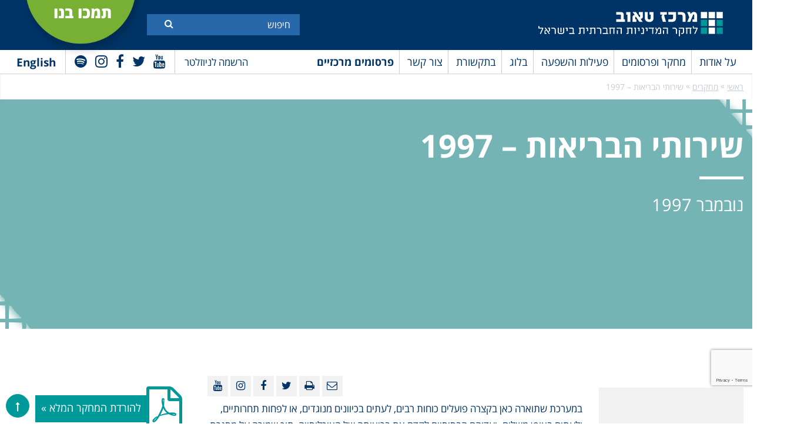

--- FILE ---
content_type: text/html; charset=UTF-8
request_url: https://www.taubcenter.org.il/research/%D7%A9%D7%99%D7%A8%D7%95%D7%AA%D7%99-%D7%94%D7%91%D7%A8%D7%99%D7%90%D7%95%D7%AA-1997/
body_size: 61935
content:
<!doctype html>
<html dir="rtl" lang="he-IL" class="no-js">
<head>
	<meta charset="UTF-8">
	<title>שירותי הבריאות - 1997 | מרכז טאוב : מרכז טאוב</title>

	<link href="//www.google-analytics.com" rel="dns-prefetch">
    <link href="https://www.taubcenter.org.il/wp-content/themes/anova/img/icons/favicon.ico" rel="shortcut icon">
    <link href="https://www.taubcenter.org.il/wp-content/themes/anova/img/icons/touch.png" rel="apple-touch-icon-precomposed">

	<!-- <meta http-equiv="X-UA-Compatible" content="IE=edge,chrome=1"> -->
	<meta name="viewport" content="width=device-width, initial-scale=1.0">
	<meta name="description" content="לחקר המדיניות החברתית בישראל">
	 
	<meta name='robots' content='index, follow, max-image-preview:large, max-snippet:-1, max-video-preview:-1' />
<link rel="alternate" hreflang="en" href="https://www.taubcenter.org.il/en/research/health-services-1997/" />
<link rel="alternate" hreflang="he" href="https://www.taubcenter.org.il/research/%d7%a9%d7%99%d7%a8%d7%95%d7%aa%d7%99-%d7%94%d7%91%d7%a8%d7%99%d7%90%d7%95%d7%aa-1997/" />
<link rel="alternate" hreflang="x-default" href="https://www.taubcenter.org.il/research/%d7%a9%d7%99%d7%a8%d7%95%d7%aa%d7%99-%d7%94%d7%91%d7%a8%d7%99%d7%90%d7%95%d7%aa-1997/" />

	<!-- This site is optimized with the Yoast SEO plugin v20.5 - https://yoast.com/wordpress/plugins/seo/ -->
	<link rel="canonical" href="https://www.taubcenter.org.il/research/שירותי-הבריאות-1997/" />
	<meta property="og:locale" content="he_IL" />
	<meta property="og:type" content="article" />
	<meta property="og:title" content="שירותי הבריאות - 1997 | מרכז טאוב" />
	<meta property="og:description" content="במערכת שתוארה כאן בקצרה פועלים כוחות רבים, לעתים בכיוונים מנוגדים, או לפחות תחרותיים, ולעתים באופן משלים. יעדיהם הבסיסיים לקדם את בריאותה של האוכלוסייה, תוך שמירה על מסגרת נתונה של מגבלת המשאבים. ידוע הדבר, שבכל הארצות המפותחות מתרחש תהליך..." />
	<meta property="og:url" content="https://www.taubcenter.org.il/research/שירותי-הבריאות-1997/" />
	<meta property="og:site_name" content="מרכז טאוב" />
	<meta property="article:publisher" content="https://www.facebook.com/TaubCenter" />
	<meta property="article:modified_time" content="2020-12-20T20:57:16+00:00" />
	<meta name="twitter:card" content="summary_large_image" />
	<meta name="twitter:site" content="@TaubCenterIL" />
	<script type="application/ld+json" class="yoast-schema-graph">{"@context":"https://schema.org","@graph":[{"@type":"WebPage","@id":"https://www.taubcenter.org.il/research/%d7%a9%d7%99%d7%a8%d7%95%d7%aa%d7%99-%d7%94%d7%91%d7%a8%d7%99%d7%90%d7%95%d7%aa-1997/","url":"https://www.taubcenter.org.il/research/%d7%a9%d7%99%d7%a8%d7%95%d7%aa%d7%99-%d7%94%d7%91%d7%a8%d7%99%d7%90%d7%95%d7%aa-1997/","name":"שירותי הבריאות - 1997 | מרכז טאוב","isPartOf":{"@id":"https://www.taubcenter.org.il/#website"},"datePublished":"2020-12-01T04:46:34+00:00","dateModified":"2020-12-20T20:57:16+00:00","breadcrumb":{"@id":"https://www.taubcenter.org.il/research/%d7%a9%d7%99%d7%a8%d7%95%d7%aa%d7%99-%d7%94%d7%91%d7%a8%d7%99%d7%90%d7%95%d7%aa-1997/#breadcrumb"},"inLanguage":"he-IL","potentialAction":[{"@type":"ReadAction","target":["https://www.taubcenter.org.il/research/%d7%a9%d7%99%d7%a8%d7%95%d7%aa%d7%99-%d7%94%d7%91%d7%a8%d7%99%d7%90%d7%95%d7%aa-1997/"]}]},{"@type":"BreadcrumbList","@id":"https://www.taubcenter.org.il/research/%d7%a9%d7%99%d7%a8%d7%95%d7%aa%d7%99-%d7%94%d7%91%d7%a8%d7%99%d7%90%d7%95%d7%aa-1997/#breadcrumb","itemListElement":[{"@type":"ListItem","position":1,"name":"ראשי","item":"https://www.taubcenter.org.il/"},{"@type":"ListItem","position":2,"name":"Health @he|Research @he","item":"https://www.taubcenter.org.il/researches/health-heresearch-he/"},{"@type":"ListItem","position":3,"name":"שירותי הבריאות &#8211; 1997"}]},{"@type":"WebSite","@id":"https://www.taubcenter.org.il/#website","url":"https://www.taubcenter.org.il/","name":"מרכז טאוב","description":"לחקר המדיניות החברתית בישראל","publisher":{"@id":"https://www.taubcenter.org.il/#organization"},"potentialAction":[{"@type":"SearchAction","target":{"@type":"EntryPoint","urlTemplate":"https://www.taubcenter.org.il/?s={search_term_string}"},"query-input":"required name=search_term_string"}],"inLanguage":"he-IL"},{"@type":"Organization","@id":"https://www.taubcenter.org.il/#organization","name":"מרכז טאוב - Taub Center","url":"https://www.taubcenter.org.il/","logo":{"@type":"ImageObject","inLanguage":"he-IL","@id":"https://www.taubcenter.org.il/#/schema/logo/image/","url":"https://www.taubcenter.org.il/wp-content/uploads/2021/02/LogoBrand-09.png","contentUrl":"https://www.taubcenter.org.il/wp-content/uploads/2021/02/LogoBrand-09.png","width":1668,"height":279,"caption":"מרכז טאוב - Taub Center"},"image":{"@id":"https://www.taubcenter.org.il/#/schema/logo/image/"},"sameAs":["https://www.facebook.com/TaubCenter","https://twitter.com/TaubCenterIL","https://www.linkedin.com/company/taub-center","https://www.youtube.com/taubcenter"]}]}</script>
	<!-- / Yoast SEO plugin. -->


<link rel='dns-prefetch' href='//www.youtube.com' />
<link rel='dns-prefetch' href='//unpkg.com' />
<link rel='dns-prefetch' href='//s.w.org' />
<script type="text/javascript">
window._wpemojiSettings = {"baseUrl":"https:\/\/s.w.org\/images\/core\/emoji\/14.0.0\/72x72\/","ext":".png","svgUrl":"https:\/\/s.w.org\/images\/core\/emoji\/14.0.0\/svg\/","svgExt":".svg","source":{"concatemoji":"https:\/\/www.taubcenter.org.il\/wp-includes\/js\/wp-emoji-release.min.js?ver=6.0.11"}};
/*! This file is auto-generated */
!function(e,a,t){var n,r,o,i=a.createElement("canvas"),p=i.getContext&&i.getContext("2d");function s(e,t){var a=String.fromCharCode,e=(p.clearRect(0,0,i.width,i.height),p.fillText(a.apply(this,e),0,0),i.toDataURL());return p.clearRect(0,0,i.width,i.height),p.fillText(a.apply(this,t),0,0),e===i.toDataURL()}function c(e){var t=a.createElement("script");t.src=e,t.defer=t.type="text/javascript",a.getElementsByTagName("head")[0].appendChild(t)}for(o=Array("flag","emoji"),t.supports={everything:!0,everythingExceptFlag:!0},r=0;r<o.length;r++)t.supports[o[r]]=function(e){if(!p||!p.fillText)return!1;switch(p.textBaseline="top",p.font="600 32px Arial",e){case"flag":return s([127987,65039,8205,9895,65039],[127987,65039,8203,9895,65039])?!1:!s([55356,56826,55356,56819],[55356,56826,8203,55356,56819])&&!s([55356,57332,56128,56423,56128,56418,56128,56421,56128,56430,56128,56423,56128,56447],[55356,57332,8203,56128,56423,8203,56128,56418,8203,56128,56421,8203,56128,56430,8203,56128,56423,8203,56128,56447]);case"emoji":return!s([129777,127995,8205,129778,127999],[129777,127995,8203,129778,127999])}return!1}(o[r]),t.supports.everything=t.supports.everything&&t.supports[o[r]],"flag"!==o[r]&&(t.supports.everythingExceptFlag=t.supports.everythingExceptFlag&&t.supports[o[r]]);t.supports.everythingExceptFlag=t.supports.everythingExceptFlag&&!t.supports.flag,t.DOMReady=!1,t.readyCallback=function(){t.DOMReady=!0},t.supports.everything||(n=function(){t.readyCallback()},a.addEventListener?(a.addEventListener("DOMContentLoaded",n,!1),e.addEventListener("load",n,!1)):(e.attachEvent("onload",n),a.attachEvent("onreadystatechange",function(){"complete"===a.readyState&&t.readyCallback()})),(e=t.source||{}).concatemoji?c(e.concatemoji):e.wpemoji&&e.twemoji&&(c(e.twemoji),c(e.wpemoji)))}(window,document,window._wpemojiSettings);
</script>
<style type="text/css">
img.wp-smiley,
img.emoji {
	display: inline !important;
	border: none !important;
	box-shadow: none !important;
	height: 1em !important;
	width: 1em !important;
	margin: 0 0.07em !important;
	vertical-align: -0.1em !important;
	background: none !important;
	padding: 0 !important;
}
</style>
	<link rel='stylesheet' id='wp-block-library-rtl-css'  href='https://www.taubcenter.org.il/wp-includes/css/dist/block-library/style-rtl.min.css?ver=6.0.11' media='all' />
<style id='global-styles-inline-css' type='text/css'>
body{--wp--preset--color--black: #000000;--wp--preset--color--cyan-bluish-gray: #abb8c3;--wp--preset--color--white: #ffffff;--wp--preset--color--pale-pink: #f78da7;--wp--preset--color--vivid-red: #cf2e2e;--wp--preset--color--luminous-vivid-orange: #ff6900;--wp--preset--color--luminous-vivid-amber: #fcb900;--wp--preset--color--light-green-cyan: #7bdcb5;--wp--preset--color--vivid-green-cyan: #00d084;--wp--preset--color--pale-cyan-blue: #8ed1fc;--wp--preset--color--vivid-cyan-blue: #0693e3;--wp--preset--color--vivid-purple: #9b51e0;--wp--preset--gradient--vivid-cyan-blue-to-vivid-purple: linear-gradient(135deg,rgba(6,147,227,1) 0%,rgb(155,81,224) 100%);--wp--preset--gradient--light-green-cyan-to-vivid-green-cyan: linear-gradient(135deg,rgb(122,220,180) 0%,rgb(0,208,130) 100%);--wp--preset--gradient--luminous-vivid-amber-to-luminous-vivid-orange: linear-gradient(135deg,rgba(252,185,0,1) 0%,rgba(255,105,0,1) 100%);--wp--preset--gradient--luminous-vivid-orange-to-vivid-red: linear-gradient(135deg,rgba(255,105,0,1) 0%,rgb(207,46,46) 100%);--wp--preset--gradient--very-light-gray-to-cyan-bluish-gray: linear-gradient(135deg,rgb(238,238,238) 0%,rgb(169,184,195) 100%);--wp--preset--gradient--cool-to-warm-spectrum: linear-gradient(135deg,rgb(74,234,220) 0%,rgb(151,120,209) 20%,rgb(207,42,186) 40%,rgb(238,44,130) 60%,rgb(251,105,98) 80%,rgb(254,248,76) 100%);--wp--preset--gradient--blush-light-purple: linear-gradient(135deg,rgb(255,206,236) 0%,rgb(152,150,240) 100%);--wp--preset--gradient--blush-bordeaux: linear-gradient(135deg,rgb(254,205,165) 0%,rgb(254,45,45) 50%,rgb(107,0,62) 100%);--wp--preset--gradient--luminous-dusk: linear-gradient(135deg,rgb(255,203,112) 0%,rgb(199,81,192) 50%,rgb(65,88,208) 100%);--wp--preset--gradient--pale-ocean: linear-gradient(135deg,rgb(255,245,203) 0%,rgb(182,227,212) 50%,rgb(51,167,181) 100%);--wp--preset--gradient--electric-grass: linear-gradient(135deg,rgb(202,248,128) 0%,rgb(113,206,126) 100%);--wp--preset--gradient--midnight: linear-gradient(135deg,rgb(2,3,129) 0%,rgb(40,116,252) 100%);--wp--preset--duotone--dark-grayscale: url('#wp-duotone-dark-grayscale');--wp--preset--duotone--grayscale: url('#wp-duotone-grayscale');--wp--preset--duotone--purple-yellow: url('#wp-duotone-purple-yellow');--wp--preset--duotone--blue-red: url('#wp-duotone-blue-red');--wp--preset--duotone--midnight: url('#wp-duotone-midnight');--wp--preset--duotone--magenta-yellow: url('#wp-duotone-magenta-yellow');--wp--preset--duotone--purple-green: url('#wp-duotone-purple-green');--wp--preset--duotone--blue-orange: url('#wp-duotone-blue-orange');--wp--preset--font-size--small: 13px;--wp--preset--font-size--medium: 20px;--wp--preset--font-size--large: 36px;--wp--preset--font-size--x-large: 42px;}.has-black-color{color: var(--wp--preset--color--black) !important;}.has-cyan-bluish-gray-color{color: var(--wp--preset--color--cyan-bluish-gray) !important;}.has-white-color{color: var(--wp--preset--color--white) !important;}.has-pale-pink-color{color: var(--wp--preset--color--pale-pink) !important;}.has-vivid-red-color{color: var(--wp--preset--color--vivid-red) !important;}.has-luminous-vivid-orange-color{color: var(--wp--preset--color--luminous-vivid-orange) !important;}.has-luminous-vivid-amber-color{color: var(--wp--preset--color--luminous-vivid-amber) !important;}.has-light-green-cyan-color{color: var(--wp--preset--color--light-green-cyan) !important;}.has-vivid-green-cyan-color{color: var(--wp--preset--color--vivid-green-cyan) !important;}.has-pale-cyan-blue-color{color: var(--wp--preset--color--pale-cyan-blue) !important;}.has-vivid-cyan-blue-color{color: var(--wp--preset--color--vivid-cyan-blue) !important;}.has-vivid-purple-color{color: var(--wp--preset--color--vivid-purple) !important;}.has-black-background-color{background-color: var(--wp--preset--color--black) !important;}.has-cyan-bluish-gray-background-color{background-color: var(--wp--preset--color--cyan-bluish-gray) !important;}.has-white-background-color{background-color: var(--wp--preset--color--white) !important;}.has-pale-pink-background-color{background-color: var(--wp--preset--color--pale-pink) !important;}.has-vivid-red-background-color{background-color: var(--wp--preset--color--vivid-red) !important;}.has-luminous-vivid-orange-background-color{background-color: var(--wp--preset--color--luminous-vivid-orange) !important;}.has-luminous-vivid-amber-background-color{background-color: var(--wp--preset--color--luminous-vivid-amber) !important;}.has-light-green-cyan-background-color{background-color: var(--wp--preset--color--light-green-cyan) !important;}.has-vivid-green-cyan-background-color{background-color: var(--wp--preset--color--vivid-green-cyan) !important;}.has-pale-cyan-blue-background-color{background-color: var(--wp--preset--color--pale-cyan-blue) !important;}.has-vivid-cyan-blue-background-color{background-color: var(--wp--preset--color--vivid-cyan-blue) !important;}.has-vivid-purple-background-color{background-color: var(--wp--preset--color--vivid-purple) !important;}.has-black-border-color{border-color: var(--wp--preset--color--black) !important;}.has-cyan-bluish-gray-border-color{border-color: var(--wp--preset--color--cyan-bluish-gray) !important;}.has-white-border-color{border-color: var(--wp--preset--color--white) !important;}.has-pale-pink-border-color{border-color: var(--wp--preset--color--pale-pink) !important;}.has-vivid-red-border-color{border-color: var(--wp--preset--color--vivid-red) !important;}.has-luminous-vivid-orange-border-color{border-color: var(--wp--preset--color--luminous-vivid-orange) !important;}.has-luminous-vivid-amber-border-color{border-color: var(--wp--preset--color--luminous-vivid-amber) !important;}.has-light-green-cyan-border-color{border-color: var(--wp--preset--color--light-green-cyan) !important;}.has-vivid-green-cyan-border-color{border-color: var(--wp--preset--color--vivid-green-cyan) !important;}.has-pale-cyan-blue-border-color{border-color: var(--wp--preset--color--pale-cyan-blue) !important;}.has-vivid-cyan-blue-border-color{border-color: var(--wp--preset--color--vivid-cyan-blue) !important;}.has-vivid-purple-border-color{border-color: var(--wp--preset--color--vivid-purple) !important;}.has-vivid-cyan-blue-to-vivid-purple-gradient-background{background: var(--wp--preset--gradient--vivid-cyan-blue-to-vivid-purple) !important;}.has-light-green-cyan-to-vivid-green-cyan-gradient-background{background: var(--wp--preset--gradient--light-green-cyan-to-vivid-green-cyan) !important;}.has-luminous-vivid-amber-to-luminous-vivid-orange-gradient-background{background: var(--wp--preset--gradient--luminous-vivid-amber-to-luminous-vivid-orange) !important;}.has-luminous-vivid-orange-to-vivid-red-gradient-background{background: var(--wp--preset--gradient--luminous-vivid-orange-to-vivid-red) !important;}.has-very-light-gray-to-cyan-bluish-gray-gradient-background{background: var(--wp--preset--gradient--very-light-gray-to-cyan-bluish-gray) !important;}.has-cool-to-warm-spectrum-gradient-background{background: var(--wp--preset--gradient--cool-to-warm-spectrum) !important;}.has-blush-light-purple-gradient-background{background: var(--wp--preset--gradient--blush-light-purple) !important;}.has-blush-bordeaux-gradient-background{background: var(--wp--preset--gradient--blush-bordeaux) !important;}.has-luminous-dusk-gradient-background{background: var(--wp--preset--gradient--luminous-dusk) !important;}.has-pale-ocean-gradient-background{background: var(--wp--preset--gradient--pale-ocean) !important;}.has-electric-grass-gradient-background{background: var(--wp--preset--gradient--electric-grass) !important;}.has-midnight-gradient-background{background: var(--wp--preset--gradient--midnight) !important;}.has-small-font-size{font-size: var(--wp--preset--font-size--small) !important;}.has-medium-font-size{font-size: var(--wp--preset--font-size--medium) !important;}.has-large-font-size{font-size: var(--wp--preset--font-size--large) !important;}.has-x-large-font-size{font-size: var(--wp--preset--font-size--x-large) !important;}
</style>
<link rel='stylesheet' id='contact-form-7-css'  href='https://www.taubcenter.org.il/wp-content/plugins/contact-form-7/includes/css/styles.css?ver=5.7.7' media='all' />
<link rel='stylesheet' id='contact-form-7-rtl-css'  href='https://www.taubcenter.org.il/wp-content/plugins/contact-form-7/includes/css/styles-rtl.css?ver=5.7.7' media='all' />
<link rel='stylesheet' id='wpml-legacy-horizontal-list-0-css'  href='https://www.taubcenter.org.il/wp-content/plugins/sitepress-multilingual-cms/templates/language-switchers/legacy-list-horizontal/style.min.css?ver=1' media='all' />
<link rel='stylesheet' id='wp-pagenavi-css'  href='https://www.taubcenter.org.il/wp-content/plugins/wp-pagenavi/pagenavi-css.css?ver=2.70' media='all' />
<link rel='stylesheet' id='awesome-css'  href='https://www.taubcenter.org.il/wp-content/themes/anova/fonts/font-awesome-4.7.0/css/font-awesome.min.css?ver=1.0' media='all' />
<link rel='stylesheet' id='opensan-css'  href='https://www.taubcenter.org.il/wp-content/themes/anova/fonts/opensan/fonts.css?ver=1.0' media='all' />
<link rel='stylesheet' id='slick-css'  href='https://www.taubcenter.org.il/wp-content/themes/anova/js/lib/slick/slick.css?ver=1.0' media='all' />
<link rel='stylesheet' id='style-fancybox-css'  href='https://www.taubcenter.org.il/wp-content/themes/anova/js/jquery.fancybox.css?ver=1.0' media='all' />
<link rel='stylesheet' id='style-book-css'  href='https://www.taubcenter.org.il/wp-content/themes/anova/js/jquery.flippage.css?ver=1.0' media='all' />
<link rel='stylesheet' id='normalize-css'  href='https://www.taubcenter.org.il/wp-content/themes/anova/normalize.css?ver=1765658928' media='all' />
<link rel='stylesheet' id='html5blank-css'  href='https://www.taubcenter.org.il/wp-content/themes/anova/style.css?ver=1.2' media='all' />
<link rel='stylesheet' id='newsletter-css'  href='https://www.taubcenter.org.il/wp-content/plugins/newsletter/style.css?ver=8.0.2' media='all' />
<script type='text/javascript' src='https://ajax.googleapis.com/ajax/libs/jquery/1.10.2/jquery.min.js?ver=1.7' id='jquery-js'></script>
<link rel="https://api.w.org/" href="https://www.taubcenter.org.il/wp-json/" /><link rel="alternate" type="application/json+oembed" href="https://www.taubcenter.org.il/wp-json/oembed/1.0/embed?url=https%3A%2F%2Fwww.taubcenter.org.il%2Fresearch%2F%25d7%25a9%25d7%2599%25d7%25a8%25d7%2595%25d7%25aa%25d7%2599-%25d7%2594%25d7%2591%25d7%25a8%25d7%2599%25d7%2590%25d7%2595%25d7%25aa-1997%2F" />
<link rel="alternate" type="text/xml+oembed" href="https://www.taubcenter.org.il/wp-json/oembed/1.0/embed?url=https%3A%2F%2Fwww.taubcenter.org.il%2Fresearch%2F%25d7%25a9%25d7%2599%25d7%25a8%25d7%2595%25d7%25aa%25d7%2599-%25d7%2594%25d7%2591%25d7%25a8%25d7%2599%25d7%2590%25d7%2595%25d7%25aa-1997%2F&#038;format=xml" />
<meta name="generator" content="WPML ver:4.6.7 stt:1,20;" />
<link rel="icon" href="https://www.taubcenter.org.il/wp-content/uploads/2020/02/cropped-favicon-32x32.png" sizes="32x32" />
<link rel="icon" href="https://www.taubcenter.org.il/wp-content/uploads/2020/02/cropped-favicon-192x192.png" sizes="192x192" />
<link rel="apple-touch-icon" href="https://www.taubcenter.org.il/wp-content/uploads/2020/02/cropped-favicon-180x180.png" />
<meta name="msapplication-TileImage" content="https://www.taubcenter.org.il/wp-content/uploads/2020/02/cropped-favicon-270x270.png" />
	<!-- Google Tag Manager -->
<!-- 	<script>(function(w,d,s,l,i){w[l]=w[l]||[];w[l].push({'gtm.start':
	new Date().getTime(),event:'gtm.js'});var f=d.getElementsByTagName(s)[0],
	j=d.createElement(s),dl=l!='dataLayer'?'&l='+l:'';j.async=true;j.src=
	'https://www.googletagmanager.com/gtm.js?id='+i+dl;f.parentNode.insertBefore(j,f);
	})(window,document,'script','dataLayer','GTM-TGPKPT');</script> -->
	<!-- End Google Tag Manager -->
	
	<!-- Google Tag Manager -->
	<script>(function(w,d,s,l,i){w[l]=w[l]||[];w[l].push({'gtm.start':
	new Date().getTime(),event:'gtm.js'});var f=d.getElementsByTagName(s)[0],
	j=d.createElement(s),dl=l!='dataLayer'?'&l='+l:'';j.async=true;j.src=
	'https://www.googletagmanager.com/gtm.js?id='+i+dl;f.parentNode.insertBefore(j,f);
	})(window,document,'script','dataLayer','GTM-W9TJHJQ3');</script>
	<!-- End Google Tag Manager -->
	
	<!-- Global site tag (gtag.js) - Google Analytics -->
	<script async src="https://www.googletagmanager.com/gtag/js?id=UA-13025747-1"></script>
	<script>
	  window.dataLayer = window.dataLayer || [];
	  function gtag(){dataLayer.push(arguments);}
	  gtag('js', new Date());

	  gtag('config', 'UA-13025747-1');
	</script>
	<!-- Facebook Pixel Code -->
	<script>
	  !function(f,b,e,v,n,t,s)
	  {if(f.fbq)return;n=f.fbq=function(){n.callMethod?
	  n.callMethod.apply(n,arguments):n.queue.push(arguments)};
	  if(!f._fbq)f._fbq=n;n.push=n;n.loaded=!0;n.version='2.0';
	  n.queue=[];t=b.createElement(e);t.async=!0;
	  t.src=v;s=b.getElementsByTagName(e)[0];
	  s.parentNode.insertBefore(t,s)}(window, document,'script',
	  'https://connect.facebook.net/en_US/fbevents.js');
	  fbq('init', '923200804424939');
	  fbq('track', 'PageView');
	</script>
	<noscript><img height="1" width="1" style="display:none"
	  src="https://www.facebook.com/tr?id=923200804424939&ev=PageView&noscript=1"
	/></noscript>
	<!-- End Facebook Pixel Code -->
	<script src="https://www.google.com/recaptcha/api.js" async defer></script>
	<script>
       function onSubmit(token) {
         document.getElementById("demo-form").submit();
       }
     </script>
     
     <script>
     jQuery(document).ready(function($) {
            $('#newsletter-form').on('submit', function(e) {
                e.preventDefault();
        
                const form = $(this);
                const formData = form.serialize();
        
                $.ajax({
                    url: "https://www.taubcenter.org.il/wp-admin/admin-ajax.php",
                    type: "POST",
                    data: {
                        action: 'submit_newsletter',
                        data: formData
                    },
                    beforeSend: function() {
                        $('#newsletter-response').text('...');
                    },
                    success: function(response) {
                        $('#newsletter-response').text(response.message);
                        if (response.success) {
                            form[0].reset();
                        }
                    },
                    error: function() {
                        $('#newsletter-response').text('An error occurred. Please try again.');
                    }
                });
            });
        });
     </script>

</head>
<!-- 	<form id='demo-form' action="?" method="POST">
		<button class="g-recaptcha" data-sitekey="6LchIEkbAAAAAOkJ-8PwY_Renzvzzu1ROKgq0X2e" data-callback='onSubmit'>Submit</button>
	</form> -->
<div class="g-recaptcha"
      data-sitekey="6LchIEkbAAAAAOkJ-8PwY_Renzvzzu1ROKgq0X2e"
      data-callback="onSubmit"
      data-size="invisible">
</div>
<body class="rtl researche-template-default single single-researche postid-63365 --1997" id="language-he" >
	<!-- Google Tag Manager (noscript) -->
<noscript><iframe src="https://www.googletagmanager.com/ns.html?id=GTM-W9TJHJQ3"
height="0" width="0" style="display:none;visibility:hidden"></iframe></noscript>
<!-- End Google Tag Manager (noscript) -->
<!-- Google Tag Manager (noscript) -->
<!-- <noscript><iframe src="https://www.googletagmanager.com/ns.html?id=GTM-TGPKPT"
height="0" width="0" style="display:none;visibility:hidden"></iframe></noscript> -->
<!-- End Google Tag Manager (noscript) -->
<div class="wrapper">
	<header class="header">
		<div class="top-header">
			<div class="container">
				<div class="logo">
					<a href="https://www.taubcenter.org.il">
                		<img src="https://www.taubcenter.org.il/wp-content/uploads/2021/02/LogoBrand-11-2.png" alt="Taub Center"/>
					</a>
				</div>
				<div class="form-search">
                    <div class="inner-form">
	                    <form action="https://www.taubcenter.org.il">
	                        							
							<input  aria-label="Search"  required="" type="text" name="s" placeholder="חיפוש ">
							                            <button aria-label="Submit" title="Submit" class="btn-search"><i class="fa fa-search"></i></button> 
	                    </form>
                    </div>
                </div>
                <div class="link-more">
                	<a target="_blank" href="https://donate.jdc.org/give/104276/#!/donation/checkout">
                	                    		<p>תמכו בנו</p>
                		                	</a>
                </div>
                <div class="clear"></div>
			</div>
		</div>
		<div class="menu-header">
			<div class="container clear">
                <div class="search-mobile">
                    <i class="fa fa-search"></i>
                </div>
				<div class="right-menu">
					<nav class="main-navigation">
	                    <div class="top-main-navigation">
	                        <div class="toggle-menu">
	                            <span></span>
	                            <span></span>
	                            <span></span>
	                        </div>
	                    </div>
	                    <ul><li id="menu-item-52" class="menu-item menu-item-type-post_type menu-item-object-page menu-item-has-children menu-item-52"><a href="https://www.taubcenter.org.il/aboutus/">על אודות</a>
<ul class="sub-menu">
	<li id="menu-item-80905" class="menu-item menu-item-type-post_type menu-item-object-page menu-item-80905"><a href="https://www.taubcenter.org.il/%d7%9e%d7%a9%d7%99%d7%9e%d7%94-%d7%97%d7%96%d7%95%d7%9f-%d7%94%d7%99%d7%a1%d7%98%d7%95%d7%a8%d7%99%d7%94/">משימה, היסטוריה</a></li>
	<li id="menu-item-555" class="menu-item menu-item-type-taxonomy menu-item-object-teams menu-item-555"><a href="https://www.taubcenter.org.il/teams/researchers_and_staff/">חוקרים וצוות</a></li>
	<li id="menu-item-556" class="menu-item menu-item-type-taxonomy menu-item-object-directorions menu-item-556"><a href="https://www.taubcenter.org.il/board-of-director/%d7%93%d7%99%d7%a8%d7%a7%d7%98%d7%95%d7%a8%d7%99%d7%95%d7%9f-%d7%95%d7%90%d7%a1%d7%99%d7%a4%d7%94-%d7%9b%d7%9c%d7%9c%d7%99%d7%aa/">דירקטוריון ואסיפה כללית</a></li>
	<li id="menu-item-81070" class="menu-item menu-item-type-taxonomy menu-item-object-fellow menu-item-81070"><a href="https://www.taubcenter.org.il/fellow/%d7%a2%d7%9e%d7%99%d7%aa%d7%99-%d7%aa%d7%9b%d7%a0%d7%99%d7%95%d7%aa-%d7%94%d7%9e%d7%93%d7%99%d7%a0%d7%99%d7%95%d7%aa/">עמיתי תוכניות המדיניות</a></li>
	<li id="menu-item-83814" class="menu-item menu-item-type-taxonomy menu-item-object-international-advisorys menu-item-83814"><a href="https://www.taubcenter.org.il/international-advisorys/%d7%9e%d7%95%d7%a2%d7%a6%d7%94-%d7%91%d7%99%d7%9f-%d7%9c%d7%90%d7%95%d7%9e%d7%99%d7%aa-%d7%9e%d7%99%d7%99%d7%a2%d7%a6%d7%aa/">מועצה בין-לאומית מייעצת</a></li>
	<li id="menu-item-80899" class="menu-item menu-item-type-post_type menu-item-object-page menu-item-80899"><a href="https://www.taubcenter.org.il/%d7%9e%d7%93%d7%99%d7%a0%d7%99%d7%95%d7%aa-%d7%90%d7%99%d7%a8%d7%92%d7%95%d7%a0%d7%99%d7%aa/">מדיניות ארגונית</a></li>
	<li id="menu-item-61623" class="menu-item menu-item-type-post_type menu-item-object-page menu-item-61623"><a href="https://www.taubcenter.org.il/%d7%93%d7%a8%d7%95%d7%a9%d7%99%d7%9d/">דרושים</a></li>
</ul>
</li>
<li id="menu-item-80913" class="mega-menu menu-item menu-item-type-taxonomy menu-item-object-researches menu-item-has-children menu-item-80913"><a href="https://www.taubcenter.org.il/researches/%d7%9e%d7%97%d7%a7%d7%a8%d7%99%d7%9d/">מחקר  ופרסומים</a>
<ul class="sub-menu">
	<li id="menu-item-80914" class="menu-item menu-item-type-custom menu-item-object-custom menu-item-has-children menu-item-80914"><a href="#">באילו תחומים אתם מתעניינים?</a>
	<ul class="sub-menu">
		<li id="menu-item-81009" class="menu-item menu-item-type-taxonomy menu-item-object-researches menu-item-81009"><a href="https://www.taubcenter.org.il/researches/%d7%9e%d7%97%d7%a7%d7%a8%d7%99%d7%9d/">כל המחקרים</a></li>
		<li id="menu-item-80918" class="menu-item menu-item-type-taxonomy menu-item-object-researches menu-item-80918"><a href="https://www.taubcenter.org.il/researches/economics-he/">כלכלה</a></li>
		<li id="menu-item-80916" class="menu-item menu-item-type-taxonomy menu-item-object-researches menu-item-80916"><a href="https://www.taubcenter.org.il/researches/health-he-2/">בריאות</a></li>
		<li id="menu-item-80915" class="menu-item menu-item-type-taxonomy menu-item-object-researches menu-item-80915"><a href="https://www.taubcenter.org.il/researches/social-welfare-he-2/">רווחה</a></li>
		<li id="menu-item-81035" class="menu-item menu-item-type-taxonomy menu-item-object-researches menu-item-81035"><a href="https://www.taubcenter.org.il/researches/education-heresearch-he/">חינוך</a></li>
		<li id="menu-item-80917" class="menu-item menu-item-type-taxonomy menu-item-object-researches menu-item-80917"><a href="https://www.taubcenter.org.il/researches/labor-markets-he-2/">שוק העבודה</a></li>
	</ul>
</li>
	<li id="menu-item-81004" class="menu-item menu-item-type-custom menu-item-object-custom menu-item-has-children menu-item-81004"><a href="#">איזה סוג תוכן אתם מחפשים?</a>
	<ul class="sub-menu">
		<li id="menu-item-81005" class="menu-item menu-item-type-post_type menu-item-object-page menu-item-81005"><a href="https://www.taubcenter.org.il/%d7%94%d7%a1%d7%a8%d7%98%d7%95%d7%a0%d7%99%d7%9d-%d7%a9%d7%9c%d7%a0%d7%95/">וידאו</a></li>
		<li id="menu-item-90955" class="menu-item menu-item-type-taxonomy menu-item-object-podcasts menu-item-90955"><a href="https://www.taubcenter.org.il/podcasts/podcast/">פודקאסט</a></li>
		<li id="menu-item-81008" class="menu-item menu-item-type-post_type menu-item-object-page menu-item-81008"><a href="https://www.taubcenter.org.il/%d7%94%d7%95%d7%93%d7%a2%d7%95%d7%aa-%d7%9c%d7%a2%d7%99%d7%aa%d7%95%d7%a0%d7%95%d7%aa/">הודעות לעיתונות</a></li>
	</ul>
</li>
	<li id="menu-item-81370" class="menu-item menu-item-type-custom menu-item-object-custom menu-item-has-children menu-item-81370"><a href="#">על מה כולם מדברים?</a>
	<ul class="sub-menu">
		<li id="menu-item-87853" class="menu-item menu-item-type-post_type menu-item-object-page menu-item-87853"><a href="https://www.taubcenter.org.il/israelatwar/">#ישראל במלחמה</a></li>
		<li id="menu-item-81371" class="menu-item menu-item-type-taxonomy menu-item-object-tag-research menu-item-81371"><a href="https://www.taubcenter.org.il/tag-research/%d7%94%d7%92%d7%99%d7%9c-%d7%94%d7%a8%d7%9a/">#הגיל הרך</a></li>
		<li id="menu-item-87194" class="menu-item menu-item-type-taxonomy menu-item-object-category menu-item-87194"><a href="https://www.taubcenter.org.il/category/%d7%a1%d7%91%d7%99%d7%91%d7%94-%d7%95%d7%91%d7%a8%d7%99%d7%90%d7%95%d7%aa/">#סביבה ובריאות</a></li>
		<li id="menu-item-83874" class="menu-item menu-item-type-taxonomy menu-item-object-tag-research menu-item-83874"><a href="https://www.taubcenter.org.il/tag-research/%d7%93%d7%9e%d7%95%d7%92%d7%a8%d7%a4%d7%99%d7%94/">#דמוגרפיה</a></li>
	</ul>
</li>
</ul>
</li>
<li id="menu-item-53" class="menu-item menu-item-type-post_type menu-item-object-page menu-item-has-children menu-item-53"><a href="https://www.taubcenter.org.il/%d7%a4%d7%a2%d7%99%d7%9c%d7%95%d7%aa-%d7%95%d7%94%d7%a9%d7%a4%d7%a2%d7%94/">פעילות והשפעה</a>
<ul class="sub-menu">
	<li id="menu-item-55621" class="menu-item menu-item-type-taxonomy menu-item-object-events menu-item-55621"><a href="https://www.taubcenter.org.il/events/events-he/">אירועים</a></li>
	<li id="menu-item-87084" class="menu-item menu-item-type-post_type menu-item-object-page menu-item-87084"><a href="https://www.taubcenter.org.il/%d7%97%d6%b2%d7%93%d6%b8%d7%a9%d7%81%d7%95%d6%b9%d7%aa/">השפעה</a></li>
</ul>
</li>
<li id="menu-item-52545" class="menu-item menu-item-type-post_type menu-item-object-page menu-item-52545"><a href="https://www.taubcenter.org.il/%d7%91%d7%9c%d7%95%d7%92/">בלוג</a></li>
<li id="menu-item-55864" class="menu-item menu-item-type-post_type menu-item-object-page menu-item-has-children menu-item-55864"><a href="https://www.taubcenter.org.il/%d7%91%d7%aa%d7%a7%d7%a9%d7%95%d7%a8%d7%aa/">בתקשורת</a>
<ul class="sub-menu">
	<li id="menu-item-55863" class="menu-item menu-item-type-post_type menu-item-object-page menu-item-55863"><a href="https://www.taubcenter.org.il/%d7%94%d7%95%d7%93%d7%a2%d7%95%d7%aa-%d7%9c%d7%a2%d7%99%d7%aa%d7%95%d7%a0%d7%95%d7%aa/">הודעות לעיתונות</a></li>
	<li id="menu-item-61708" class="menu-item menu-item-type-post_type menu-item-object-page menu-item-61708"><a href="https://www.taubcenter.org.il/%d7%91%d7%aa%d7%a7%d7%a9%d7%95%d7%a8%d7%aa/">כתבות</a></li>
	<li id="menu-item-52544" class="menu-item menu-item-type-post_type menu-item-object-page menu-item-52544"><a href="https://www.taubcenter.org.il/%d7%94%d7%a1%d7%a8%d7%98%d7%95%d7%a0%d7%99%d7%9d-%d7%a9%d7%9c%d7%a0%d7%95/">וידאו</a></li>
	<li id="menu-item-81006" class="menu-item menu-item-type-taxonomy menu-item-object-podcasts menu-item-81006"><a href="https://www.taubcenter.org.il/podcasts/podcast/">פודקאסט</a></li>
</ul>
</li>
<li id="menu-item-52549" class="menu-item menu-item-type-custom menu-item-object-custom menu-item-has-children menu-item-52549"><a href="#">צור קשר</a>
<ul class="sub-menu">
	<li id="menu-item-55" class="menu-item menu-item-type-post_type menu-item-object-page menu-item-55"><a href="https://www.taubcenter.org.il/%d7%a6%d7%95%d7%a8-%d7%a7%d7%a9%d7%a8/">פנו אלינו</a></li>
	<li id="menu-item-52548" class="menu-item menu-item-type-post_type menu-item-object-page menu-item-52548"><a href="https://www.taubcenter.org.il/%d7%94%d7%96%d7%9e%d7%a0%d7%aa-%d7%94%d7%a8%d7%a6%d7%90%d7%94/">הזמנת הרצאה</a></li>
</ul>
</li>
<li id="menu-item-81038" class="bold menu-item menu-item-type-custom menu-item-object-custom menu-item-has-children menu-item-81038"><a href="#">פרסומים מרכזיים</a>
<ul class="sub-menu">
	<li id="menu-item-88385" class="menu-item menu-item-type-custom menu-item-object-custom menu-item-88385"><a href="https://www.taubcenter.org.il/states/2024/">דוח מצב המדינה</a></li>
	<li id="menu-item-90974" class="menu-item menu-item-type-taxonomy menu-item-object-picture menu-item-90974"><a href="https://www.taubcenter.org.il/pictures/2025/">תמונת מצב המדינה</a></li>
</ul>
</li>
</ul>	                </nav>
	            </div>
				<div class="left-menu">
	                <div class="languages">
	                    <span tabindex="0" class="newsletter-btn" data-toggle="modal" data-target="#newsletter-modal">הרשמה לניוזלטר </span>
	                </div>
					<ul class="social-header">
	                    <li><a title="Youtube" target="_blank" aria-label="Youtube" href="https://www.youtube.com/user/TaubCenter"><i class="fa fa-youtube"></i></a></li>
	                    <li><a title="Twitter" target="_blank" aria-label="Twitter" href="https://twitter.com/TaubCenterIL"><i class="fa fa-twitter"></i></a></li>
	                    <li><a title="Facebook" target="_blank"  aria-label="Facebook" href="https://www.facebook.com/TaubCenter"><i class="fa fa-facebook"></i></a></li>
						<li><a title="instagram" target="_blank"  aria-label="instagram" href="https://www.instagram.com/taub_center/"><i class="fa fa-instagram"></i></a></li>
						<li><a title="spotify" target="_blank"  aria-label="spotify" href="https://open.spotify.com/show/3qxMm8lf71XJFiTjscH0AJ?si=12e763de91554929&nd=1&dlsi=7c1fbf74003f4837"><i class="fa fa-spotify"></i></a></li>
	                </ul>
	                <div class="languages">
	                    
<div class="wpml-ls-statics-shortcode_actions wpml-ls wpml-ls-rtl wpml-ls-legacy-list-horizontal">
	<ul><li class="wpml-ls-slot-shortcode_actions wpml-ls-item wpml-ls-item-en wpml-ls-first-item wpml-ls-item-legacy-list-horizontal">
				<a href="https://www.taubcenter.org.il/en/research/health-services-1997/" class="wpml-ls-link">
                    <span class="wpml-ls-native" lang="en">English</span></a>
			</li><li class="wpml-ls-slot-shortcode_actions wpml-ls-item wpml-ls-item-he wpml-ls-current-language wpml-ls-last-item wpml-ls-item-legacy-list-horizontal">
				<a href="https://www.taubcenter.org.il/research/%d7%a9%d7%99%d7%a8%d7%95%d7%aa%d7%99-%d7%94%d7%91%d7%a8%d7%99%d7%90%d7%95%d7%aa-1997/" class="wpml-ls-link">
                    <span class="wpml-ls-native">עברית</span></a>
			</li></ul>
</div>
	                </div>
				</div>
			</div>
		</div>
	</header>
<div class="modal fade" id="newsletter-modal" tabindex="-1" role="dialog" aria-labelledby="newsletter-modal">
    <div class="modal-dialog" role="document">
        <div class="modal-content">
            <div class="modal-body">
                <button type="button" class="close" data-dismiss="modal" aria-label="Close">
                    <span aria-hidden="true">×</span>
                </button>
                <div class="menu-footer  footer-last widget_newsletterwidget">
					 					<h3>ניוזלטר</h3><p>     הירשמו לניוזלטר שלנו והישארו מעודכנים					</p
											<div class="tnp tnp-subscription">
							<form id="newsletter-form" method="post">
                                <input type="hidden" name="nlang" value="en">
                                <div class="tnp-field tnp-field-name">
                                    <label for="tnp-name1">שם מלא</label>
                                    <input id="tnp-name1" class="tnp-name" type="text" name="nn" placeholder="שם מלא " required>
                                </div>
                                <div class="tnp-field tnp-field-email">
                                    <label for="tnp-email1">כתובת המייל שלכם</label>
                                    <input id="tnp-email1" class="tnp-email tnp-email-popup" type="email" name="ne" placeholder="כתובת המייל שלכם  " required>
                                </div>
                                <span class="invalid_email">הודעת דוא"ל זו אינה חוקית</span>
                                <div class="tnp-field tnp-field-lang">
                                                                        <label><input type="radio" value="1285041" name="groupid">English</label>
                                    <label><input type="radio" checked value="1285040" name="groupid">עברית</label>
                                                                    </div>
                                <div class="tnp-field tnp-field-button">
                                    <input class="popup-newsletter-btn tnp-submit" type="submit" value="הרשמה ">
                                </div>
                            </form>
                            <div id="newsletter-response"></div>

						</div>
													<a class="term-popup" href="https://www.taubcenter.org.il/terms-of-use/">תנאי שימוש</a>
														<a class="term-popup" href="https://www.taubcenter.org.il/privacy-policy/">מדיניות פרטיות</a>
												</div>
                <div class="clear"></div>
            </div>
        </div>
    </div>
</div> 
<div class="overlay1"></div><div class="breadcrumb">
    <div class="container-full">
        <p id="breadcrumbs">
            <span>
                <span>
                    <a href="https://www.taubcenter.org.il">ראשי  </a> » 
                    <a href="https://www.taubcenter.org.il/%d7%9e%d7%97%d7%a7%d7%a8%d7%99%d7%9d/">מחקרים  </a> » 
                    <strong class="breadcrumb_last" aria-current="page">שירותי הבריאות &#8211; 1997</strong>
                </span>
            </span>
        </p>
    </div>
</div>
<div class="banner-all-page backgroundFixedRatio picturefill-background">
        <span data-src="https://www.taubcenter.org.il/wp-content/uploads/2021/03/mobile-header-heb.jpg"></span>
    <span data-src="https://www.taubcenter.org.il/wp-content/uploads/2021/03/desktop-header-heb.jpg" data-media="(min-width: 768px)"></span>
        <div class="container-full"> 
        <h1>שירותי הבריאות &#8211; 1997</h1>
        <span class="date-search">
			            נובמבר  1997        </span>
    </div>
</div>  
<div class="main-content">
    <div class="container-full">
        <div id="research-page">
			<div class="sidebar sidebar-right">
								<div class="btn-file">
					<span><i class="fa fa-file-pdf-o" aria-hidden="true"></i></span>
					<a target="_blank" title="healthservices199725.pdf" onclick="gtag('event','Research - Downloads',{'event_category':'PDF','event_label':this.href});" class="btn-event-analytics" href="https://www.taubcenter.org.il/wp-content/uploads/2020/12/healthservices199725.pdf">להורדת המחקר המלא » </a>
				</div>
			
								
				                            </div>
            <div class="inner-content-search">
                <div class="content">
                    <div class="inner-sidebar">
                        <div class="notebook">
                            <h3 class="title">מחבר/ת  </h3>
                                                        <div class="notebook-infor clear">
                                <div class="avata">
									                                </div>
                                <div class="text-note">
									<div class="inner-text-note">
										<h4>יעקב קופ</h4>
										<p></p>
									</div>
                                </div>
                            </div>
                                                    </div>
                    </div>
					<div class="title-social clearfix">
												<h3>&nbsp;</h3>
												<div class="socials">
    <ul>
    	        <li>
	        <a title="Email" aria-label="Email" href="mailto:hedvae@taubcenter.org.il?subject=שירותי הבריאות &#8211; 1997&body=https://www.taubcenter.org.il/research/%d7%a9%d7%99%d7%a8%d7%95%d7%aa%d7%99-%d7%94%d7%91%d7%a8%d7%99%d7%90%d7%95%d7%aa-1997/" target="_blank"><i class="fa fa-envelope-o" aria-hidden="true"></i></a>
	    </li>
		        <li><a href="javascript:window.print()" title="Print" aria-label="Print"><i class="fa fa-print" aria-hidden="true"></i></a></li>
        <li><a href="http://twitter.com/share?url=https://www.taubcenter.org.il/research/%d7%a9%d7%99%d7%a8%d7%95%d7%aa%d7%99-%d7%94%d7%91%d7%a8%d7%99%d7%90%d7%95%d7%aa-1997/" target="_blank" title="Twitter" aria-label="Twitter"><i class="fa fa-twitter" aria-hidden="true"></i></a></li>
        <li><a href="https://www.facebook.com/sharer/sharer.php?u=https://www.taubcenter.org.il/research/%d7%a9%d7%99%d7%a8%d7%95%d7%aa%d7%99-%d7%94%d7%91%d7%a8%d7%99%d7%90%d7%95%d7%aa-1997/" target="_blank" title="Facebook" aria-label="Facebook"><i class="fa fa-facebook" aria-hidden="true"></i></a></li>
		<li><a title="instagram" target="_blank"  aria-label="instagram" href="https://www.instagram.com/taub_center/"><i class="fa fa-instagram"></i></a></li>
				<li><a title="Youtube" target="_blank" aria-label="Youtube" href="https://www.youtube.com/user/TaubCenter"><i class="fa fa-youtube"></i></a></li>
		    </ul>
</div>					</div>
					                    <div class="content-seseach">
                        <p style="text-align: right;">במערכת שתוארה כאן בקצרה פועלים כוחות רבים, לעתים בכיוונים מנוגדים, או לפחות תחרותיים, ולעתים באופן משלים. יעדיהם הבסיסיים לקדם את בריאותה של האוכלוסייה, תוך שמירה על מסגרת נתונה של מגבלת המשאבים. ידוע הדבר, שבכל הארצות המפותחות מתרחש תהליך מתמשך של הגדלת נתח התוצר הלאומי המופנה לשירותי הבריאות.</p>
<p style="text-align: right;"> מדיניות חברתית-כלכלית נכונה מכוונת למקסימיזיציה של הרווחה מבלי להתעלם מן ההשלכות הכלכליות וממגבלות התקציב. לפיכך, על מדיניות הבריאות להבטיח טיפול רפואי לכל אדם, בלי קשר למידת יכולתו לשלם עבורו, אך כל זאת במסגרת המגבלות הכלכליות של החברה ותוך התחשבות ביעדים חברתיים אחרים.</p>
<p style="text-align: right;">המאמר מופיע כפרק בפרסום השנתי של המרכז <a title="הקצאת משאבים לשירותים חברתיים 1997" href="http://taubcenter.org.il/he/%d7%94%d7%a7%d7%a6%d7%90%d7%aa-%d7%9e%d7%a9%d7%90%d7%91%d7%99%d7%9d-%d7%9c%d7%a9%d7%99%d7%a8%d7%95%d7%aa%d7%99%d7%9d-%d7%97%d7%91%d7%a8%d7%aa%d7%99%d7%99%d7%9d-1997-2/"><em>הקצאת משאבים לשירותים חברתיים 1997</em></a>, יעקב קופ (עורך).</p>
                    </div>
                    <div class="clear"></div>
                </div>
            </div>
            <div class="clear"></div>
        </div>
                <div class="row">
            <div class="related-posts">
                                 <div class="title">
                    <h2>מחקרים נוספים בנושא   </h2>
                </div>
                                <div class="list-post clearfix">
                                        <div class="item-related">
                        <div class="icon">
                            <img src="https://www.taubcenter.org.il/wp-content/themes/anova/img/search1.png" alt="העלאת ההשתתפות העצמית ברכישת תרופות ושירותים הכלולים בסל הבריאות: ניתוח טיוטת הצו בנושא והצעות חלופיות">
                        </div>
                        <div class="infor-post">
                            <h3><a href="https://www.taubcenter.org.il/research/medication-copay/">העלאת ההשתתפות העצמית ברכישת תרופות ושירותים הכלולים בסל הבריאות: ניתוח טיוטת הצו בנושא והצעות חלופיות</a></h3>
                            <p>בעקבות החלטת הממשלה להעלות את ההשתתפות העצמית עבור תרופות,...</p>
							
																						<a class="link span-1"> גבי בן נון</a>
														<a class="link span-2" href="https://www.taubcenter.org.il/team/%d7%a0%d7%93%d7%91-%d7%93%d7%95%d7%99%d7%93%d7%95%d7%91%d7%99%d7%a5/">נדב דוידוביץ'</a>
														<a class="link span-3" href="https://www.taubcenter.org.il/team/%d7%a0%d7%99%d7%a8-%d7%a7%d7%99%d7%93%d7%a8/">ניר קידר</a>
							                        </div>
                    </div>
                                        <div class="item-related">
                        <div class="icon">
                            <img src="https://www.taubcenter.org.il/wp-content/themes/anova/img/search1.png" alt="מערכת הבריאות בישראל, 2024">
                        </div>
                        <div class="infor-post">
                            <h3><a href="https://www.taubcenter.org.il/research/health-system-2024/">מערכת הבריאות בישראל, 2024</a></h3>
                            <p>פרק הבריאות בדוח מצב המדינה 2024 מציג את המגמות...</p>
							
																					<a class="link span-1" href="https://www.taubcenter.org.il/team/%d7%a0%d7%93%d7%91-%d7%93%d7%95%d7%99%d7%93%d7%95%d7%91%d7%99%d7%a5/">נדב דוידוביץ'</a>
															<a class="link span-2"> נתן לב</a>
							                        </div>
                    </div>
                                        <div class="item-related">
                        <div class="icon">
                            <img src="https://www.taubcenter.org.il/wp-content/themes/anova/img/search1.png" alt="התחרות בין קופות החולים בראי שלושים שנה לחוק ביטוח בריאות ממלכתי">
                        </div>
                        <div class="infor-post">
                            <h3><a href="https://www.taubcenter.org.il/research/health-insurance-law/">התחרות בין קופות החולים בראי שלושים שנה לחוק ביטוח בריאות ממלכתי</a></h3>
                            <p>לרגל ציון שלושים שנה לחוק ביטוח בריאות ממלכתי, מרכז...</p>
							
																						<a class="link span-1"> גבי בן נון</a>
														<a class="link span-2" href="https://www.taubcenter.org.il/team/%d7%a0%d7%99%d7%a8-%d7%a7%d7%99%d7%93%d7%a8/">ניר קידר</a>
														<a class="link span-3" href="https://www.taubcenter.org.il/team/ofir-gonen/">אופיר גונן</a>
															<a class="link span-4"> נתן לב</a>
														<a class="link span-5" href="https://www.taubcenter.org.il/team/%d7%a0%d7%93%d7%91-%d7%93%d7%95%d7%99%d7%93%d7%95%d7%91%d7%99%d7%a5/">נדב דוידוביץ'</a>
							                        </div>
                    </div>
                                        <div class="item-related">
                        <div class="icon">
                            <img src="https://www.taubcenter.org.il/wp-content/themes/anova/img/search1.png" alt="מידת הפרוגרסיביות של מס הבריאות בישראל">
                        </div>
                        <div class="infor-post">
                            <h3><a href="https://www.taubcenter.org.il/research/progressivity-of-health-insurance-premiums/">מידת הפרוגרסיביות של מס הבריאות בישראל</a></h3>
                            <p>מקורות המימון של ההוצאה הלאומית על בריאות ב-2022 (132.6...</p>
							
																						<a class="link span-1"> צחית סימון-תובל</a>
														<a class="link span-2" href="https://www.taubcenter.org.il/team/%d7%a0%d7%99%d7%a8-%d7%a7%d7%99%d7%93%d7%a8/">ניר קידר</a>
														<a class="link span-3" href="https://www.taubcenter.org.il/team/%d7%a0%d7%93%d7%91-%d7%93%d7%95%d7%99%d7%93%d7%95%d7%91%d7%99%d7%a5/">נדב דוידוביץ'</a>
							                        </div>
                    </div>
                                    </div>
            </div>
            <div class="clear"></div>
        </div>
            </div>
</div>  
	<footer class="footer">
		<div class="container">
			<div class="row">
				<div class="col-md-12 clear">
					<div class="menu-footer">
						<h3>על אודות &nbsp;</h3>
						<div id="nav_menu-2" class="widget_nav_menu"><ul id="menu-footer-menu-about" class="menu"><li id="menu-item-81327" class="menu-item menu-item-type-post_type menu-item-object-page menu-item-81327"><a href="https://www.taubcenter.org.il/%d7%9e%d7%a9%d7%99%d7%9e%d7%94-%d7%97%d7%96%d7%95%d7%9f-%d7%94%d7%99%d7%a1%d7%98%d7%95%d7%a8%d7%99%d7%94/">משימה, היסטוריה</a></li>
<li id="menu-item-55542" class="menu-item menu-item-type-taxonomy menu-item-object-teams menu-item-55542"><a href="https://www.taubcenter.org.il/teams/researchers_and_staff/">חוקרים וצוות</a></li>
<li id="menu-item-55543" class="menu-item menu-item-type-taxonomy menu-item-object-directorions menu-item-55543"><a href="https://www.taubcenter.org.il/board-of-director/%d7%93%d7%99%d7%a8%d7%a7%d7%98%d7%95%d7%a8%d7%99%d7%95%d7%9f-%d7%95%d7%90%d7%a1%d7%99%d7%a4%d7%94-%d7%9b%d7%9c%d7%9c%d7%99%d7%aa/">דירקטוריון ואסיפה כללית</a></li>
<li id="menu-item-81328" class="menu-item menu-item-type-post_type menu-item-object-page menu-item-81328"><a href="https://www.taubcenter.org.il/%d7%a2%d7%9e%d7%99%d7%aa%d7%99-%d7%aa%d7%9b%d7%a0%d7%99%d7%95%d7%aa-%d7%94%d7%9e%d7%93%d7%99%d7%a0%d7%99%d7%95%d7%aa/">עמיתי תכניות המדיניות</a></li>
<li id="menu-item-81329" class="menu-item menu-item-type-post_type menu-item-object-page menu-item-81329"><a href="https://www.taubcenter.org.il/%d7%9e%d7%93%d7%99%d7%a0%d7%99%d7%95%d7%aa-%d7%90%d7%99%d7%a8%d7%92%d7%95%d7%a0%d7%99%d7%aa/">מדיניות ארגונית</a></li>
<li id="menu-item-81330" class="menu-item menu-item-type-post_type menu-item-object-page menu-item-81330"><a href="https://www.taubcenter.org.il/%d7%93%d7%a8%d7%95%d7%a9%d7%99%d7%9d/">דרושים</a></li>
</ul></div>					</div>
					<div class="menu-footer">
						<h3>מחקר</h3>
						<div id="nav_menu-3" class="widget_nav_menu"><ul id="menu-footer-menu-research" class="menu"><li id="menu-item-85999" class="menu-item menu-item-type-taxonomy menu-item-object-states menu-item-85999"><a href="https://www.taubcenter.org.il/states/2022/">דוח מצב המדינה</a></li>
<li id="menu-item-89459" class="menu-item menu-item-type-taxonomy menu-item-object-picture menu-item-89459"><a href="https://www.taubcenter.org.il/pictures/2024/">תמונת מצב המדינה</a></li>
<li id="menu-item-55870" class="menu-item menu-item-type-post_type menu-item-object-page menu-item-55870"><a href="https://www.taubcenter.org.il/%d7%9e%d7%97%d7%a7%d7%a8%d7%99%d7%9d/">כל המחקרים</a></li>
<li id="menu-item-81335" class="menu-item menu-item-type-taxonomy menu-item-object-researches menu-item-81335"><a href="https://www.taubcenter.org.il/researches/economics-he/">כלכלה</a></li>
<li id="menu-item-81331" class="menu-item menu-item-type-taxonomy menu-item-object-researches menu-item-81331"><a href="https://www.taubcenter.org.il/researches/education-heresearch-he/">חינוך</a></li>
<li id="menu-item-81333" class="menu-item menu-item-type-taxonomy menu-item-object-researches menu-item-81333"><a href="https://www.taubcenter.org.il/researches/health-he-2/">בריאות</a></li>
<li id="menu-item-81332" class="menu-item menu-item-type-taxonomy menu-item-object-researches menu-item-81332"><a href="https://www.taubcenter.org.il/researches/social-welfare-he-2/">רווחה</a></li>
<li id="menu-item-81334" class="menu-item menu-item-type-taxonomy menu-item-object-researches menu-item-81334"><a href="https://www.taubcenter.org.il/researches/labor-markets-he-2/">שוק העבודה</a></li>
</ul></div>					</div>
					<div class="menu-footer">
						<h3>תכנים נוספים</h3>
						<div id="nav_menu-6" class="widget_nav_menu"><ul id="menu-menu-1" class="menu"><li id="menu-item-45" class="menu-item menu-item-type-post_type menu-item-object-page menu-item-45"><a href="https://www.taubcenter.org.il/%d7%91%d7%9c%d7%95%d7%92/">בלוג</a></li>
<li id="menu-item-81336" class="menu-item menu-item-type-post_type menu-item-object-page menu-item-81336"><a href="https://www.taubcenter.org.il/%d7%94%d7%a1%d7%a8%d7%98%d7%95%d7%a0%d7%99%d7%9d-%d7%a9%d7%9c%d7%a0%d7%95/">סרטונים</a></li>
<li id="menu-item-81337" class="menu-item menu-item-type-taxonomy menu-item-object-podcasts menu-item-81337"><a href="https://www.taubcenter.org.il/podcasts/podcast/">פודקאסט</a></li>
<li id="menu-item-81338" class="menu-item menu-item-type-post_type menu-item-object-page menu-item-81338"><a href="https://www.taubcenter.org.il/infographics/">אינפוגרפיקות</a></li>
</ul></div>					</div>
					<div class="menu-footer">
						<h3>פעילות והשפעה</h3>
						<div id="nav_menu-4" class="widget_nav_menu"><ul id="menu-footer-menu-news" class="menu"><li id="menu-item-81349" class="menu-item menu-item-type-taxonomy menu-item-object-events menu-item-81349"><a href="https://www.taubcenter.org.il/events/events-he/">אירועים</a></li>
<li id="menu-item-55868" class="menu-item menu-item-type-post_type menu-item-object-page menu-item-55868"><a href="https://www.taubcenter.org.il/%d7%97%d6%b2%d7%93%d6%b8%d7%a9%d7%81%d7%95%d6%b9%d7%aa/">השפעה</a></li>
<li id="menu-item-55869" class="menu-item menu-item-type-post_type menu-item-object-page menu-item-55869"><a href="https://www.taubcenter.org.il/%d7%94%d7%95%d7%93%d7%a2%d7%95%d7%aa-%d7%9c%d7%a2%d7%99%d7%aa%d7%95%d7%a0%d7%95%d7%aa/">הודעות לעיתונות</a></li>
</ul></div>					</div>
					<div class="menu-footer lasts">
						<h3>צור קשר</h3>
						<div id="nav_menu-5" class="widget_nav_menu"><ul id="menu-footer-menu-another" class="menu"><li id="menu-item-55546" class="menu-item menu-item-type-post_type menu-item-object-page menu-item-55546"><a href="https://www.taubcenter.org.il/%d7%94%d7%96%d7%9e%d7%a0%d7%aa-%d7%94%d7%a8%d7%a6%d7%90%d7%94/">הזמנת הרצאה</a></li>
<li id="menu-item-81380" class="menu-item menu-item-type-post_type menu-item-object-page menu-item-81380"><a href="https://www.taubcenter.org.il/%d7%a6%d7%95%d7%a8-%d7%a7%d7%a9%d7%a8/">פנו אלינו</a></li>
</ul></div>					</div>
					<div id="newsletterwidget-2" class="menu-footer  footer-last widget_newsletterwidget">
											    <h3>ניוזלטר</h3>
												הצטרפו לניוזלטר שלנו והישארו מעודכנים:						<div class="tnp tnp-subscription">
							<form method="post" action="https://www.taubcenter.org.il/all/?na=s" onsubmit="return newsletter_check(this)">
							<input type="hidden" name="nl[]" value="en">
							<div class="tnp-field tnp-field-name"><label for="tnp-name">שם מלא</label><input id="tnp-name" class="tnp-name" type="text" name="nn" placeholder="שם מלא " prequired></div>
							<div class="tnp-field tnp-field-email"><label for="tnp-email1">כתובת המייל שלכם</label><input id="tnp-email1" class="tnp-email tnp-email-footer" type="email" placeholder="* כתובת המייל שלכם  "  name="ne" ></div>
							<span class="invalid_email">הודעת דוא"ל זו אינה חוקית</span>
							<div class="tnp-field tnp-field-lang">
								 								<label for="he-tnp"><input id="he-tnp" type="radio" value="He" name="np1">English </label>
								<label for="en-tnp"><input id="en-tnp" type="radio" checked="checked" value="En" name="np1"> עברית  </label>
															</div>
							<div class="tnp-field tnp-field-button"><input class="footer-newsletter-btn tnp-submit" type="submit" value="הרשמה " >
							</div>
							</form>
						</div>
						<div class="page-footer-newllter">
													<a class="term-popup" href="https://www.taubcenter.org.il/terms-of-use/">תנאי שימוש</a>
														<a class="term-popup" href="https://www.taubcenter.org.il/privacy-policy/">מדיניות פרטיות</a>
													</div>
					</div>
                    </div>
				</div>
				<br/>
				<div class="col-md-12">
				    					<p class="copyright">בניית אתרים: <a rel="nofollow" href="https://anova.co.il"> <span>a</span>nova</a> </p>
									</div>
			</div>
		</div>
	</footer>

<a href="#" class="back-to-top"><i class="fa fa-long-arrow-up" aria-hidden="true"></i></a>
</div>
<script>
              (function(e){
                  var el = document.createElement('script');
                  el.setAttribute('data-account', 'feKiCh9pyr');
                  el.setAttribute('src', 'https://cdn.userway.org/widget.js');
                  document.body.appendChild(el);
                })();
              </script><script type='text/javascript' src='https://www.youtube.com/player_api?ver=1.0.0' id='js-youtube-js'></script>
<script type='text/javascript' src='https://unpkg.com/isotope-layout@3/dist/isotope.pkgd.min.js?ver=1.0.0' id='js-isotope-js'></script>
<script type='text/javascript' src='https://www.taubcenter.org.il/wp-content/themes/anova/js/lib/bootstrap/bootstrap.min.js?ver=1.0.0' id='js-bootstrap-js'></script>
<script type='text/javascript' src='https://www.taubcenter.org.il/wp-content/themes/anova/js/lib/background/picturefill-background.js?ver=1.0.0' id='js-background-js'></script>
<script type='text/javascript' src='https://www.taubcenter.org.il/wp-content/themes/anova/js/lib/background/picturefill.min.js?ver=1.0.0' id='js-picturefill-js'></script>
<script type='text/javascript' src='https://www.taubcenter.org.il/wp-content/themes/anova/js/lib/slick/slick.min.js?ver=1.0.0' id='js-slick-js'></script>
<script type='text/javascript' src='https://www.taubcenter.org.il/wp-content/themes/anova/js/jquery.fancybox.js?ver=1.0.0' id='jquery.fancybox-js'></script>
<script type='text/javascript' src='https://www.taubcenter.org.il/wp-content/themes/anova/js/jquery.matchHeight.js?ver=1.0.0' id='matchHeight-js'></script>
<script type='text/javascript' id='scriptsanova-js-extra'>
/* <![CDATA[ */
var anova_ajax = {"ajaxurl":"https:\/\/www.taubcenter.org.il\/wp-admin\/admin-ajax.php","home_url":"https:\/\/www.taubcenter.org.il"};
/* ]]> */
</script>
<script type='text/javascript' src='https://www.taubcenter.org.il/wp-content/themes/anova/js/scripts.js?ver=1.0.0' id='scriptsanova-js'></script>
<script type='text/javascript' src='https://www.taubcenter.org.il/wp-content/plugins/contact-form-7/includes/swv/js/index.js?ver=5.7.7' id='swv-js'></script>
<script type='text/javascript' id='contact-form-7-js-extra'>
/* <![CDATA[ */
var wpcf7 = {"api":{"root":"https:\/\/www.taubcenter.org.il\/wp-json\/","namespace":"contact-form-7\/v1"}};
/* ]]> */
</script>
<script type='text/javascript' src='https://www.taubcenter.org.il/wp-content/plugins/contact-form-7/includes/js/index.js?ver=5.7.7' id='contact-form-7-js'></script>
</body>
</html>


--- FILE ---
content_type: text/html; charset=utf-8
request_url: https://www.google.com/recaptcha/api2/anchor?ar=1&k=6LchIEkbAAAAAOkJ-8PwY_Renzvzzu1ROKgq0X2e&co=aHR0cHM6Ly93d3cudGF1YmNlbnRlci5vcmcuaWw6NDQz&hl=en&v=7gg7H51Q-naNfhmCP3_R47ho&size=invisible&anchor-ms=20000&execute-ms=15000&cb=n0nup4rs5kl1
body_size: 48681
content:
<!DOCTYPE HTML><html dir="ltr" lang="en"><head><meta http-equiv="Content-Type" content="text/html; charset=UTF-8">
<meta http-equiv="X-UA-Compatible" content="IE=edge">
<title>reCAPTCHA</title>
<style type="text/css">
/* cyrillic-ext */
@font-face {
  font-family: 'Roboto';
  font-style: normal;
  font-weight: 400;
  font-stretch: 100%;
  src: url(//fonts.gstatic.com/s/roboto/v48/KFO7CnqEu92Fr1ME7kSn66aGLdTylUAMa3GUBHMdazTgWw.woff2) format('woff2');
  unicode-range: U+0460-052F, U+1C80-1C8A, U+20B4, U+2DE0-2DFF, U+A640-A69F, U+FE2E-FE2F;
}
/* cyrillic */
@font-face {
  font-family: 'Roboto';
  font-style: normal;
  font-weight: 400;
  font-stretch: 100%;
  src: url(//fonts.gstatic.com/s/roboto/v48/KFO7CnqEu92Fr1ME7kSn66aGLdTylUAMa3iUBHMdazTgWw.woff2) format('woff2');
  unicode-range: U+0301, U+0400-045F, U+0490-0491, U+04B0-04B1, U+2116;
}
/* greek-ext */
@font-face {
  font-family: 'Roboto';
  font-style: normal;
  font-weight: 400;
  font-stretch: 100%;
  src: url(//fonts.gstatic.com/s/roboto/v48/KFO7CnqEu92Fr1ME7kSn66aGLdTylUAMa3CUBHMdazTgWw.woff2) format('woff2');
  unicode-range: U+1F00-1FFF;
}
/* greek */
@font-face {
  font-family: 'Roboto';
  font-style: normal;
  font-weight: 400;
  font-stretch: 100%;
  src: url(//fonts.gstatic.com/s/roboto/v48/KFO7CnqEu92Fr1ME7kSn66aGLdTylUAMa3-UBHMdazTgWw.woff2) format('woff2');
  unicode-range: U+0370-0377, U+037A-037F, U+0384-038A, U+038C, U+038E-03A1, U+03A3-03FF;
}
/* math */
@font-face {
  font-family: 'Roboto';
  font-style: normal;
  font-weight: 400;
  font-stretch: 100%;
  src: url(//fonts.gstatic.com/s/roboto/v48/KFO7CnqEu92Fr1ME7kSn66aGLdTylUAMawCUBHMdazTgWw.woff2) format('woff2');
  unicode-range: U+0302-0303, U+0305, U+0307-0308, U+0310, U+0312, U+0315, U+031A, U+0326-0327, U+032C, U+032F-0330, U+0332-0333, U+0338, U+033A, U+0346, U+034D, U+0391-03A1, U+03A3-03A9, U+03B1-03C9, U+03D1, U+03D5-03D6, U+03F0-03F1, U+03F4-03F5, U+2016-2017, U+2034-2038, U+203C, U+2040, U+2043, U+2047, U+2050, U+2057, U+205F, U+2070-2071, U+2074-208E, U+2090-209C, U+20D0-20DC, U+20E1, U+20E5-20EF, U+2100-2112, U+2114-2115, U+2117-2121, U+2123-214F, U+2190, U+2192, U+2194-21AE, U+21B0-21E5, U+21F1-21F2, U+21F4-2211, U+2213-2214, U+2216-22FF, U+2308-230B, U+2310, U+2319, U+231C-2321, U+2336-237A, U+237C, U+2395, U+239B-23B7, U+23D0, U+23DC-23E1, U+2474-2475, U+25AF, U+25B3, U+25B7, U+25BD, U+25C1, U+25CA, U+25CC, U+25FB, U+266D-266F, U+27C0-27FF, U+2900-2AFF, U+2B0E-2B11, U+2B30-2B4C, U+2BFE, U+3030, U+FF5B, U+FF5D, U+1D400-1D7FF, U+1EE00-1EEFF;
}
/* symbols */
@font-face {
  font-family: 'Roboto';
  font-style: normal;
  font-weight: 400;
  font-stretch: 100%;
  src: url(//fonts.gstatic.com/s/roboto/v48/KFO7CnqEu92Fr1ME7kSn66aGLdTylUAMaxKUBHMdazTgWw.woff2) format('woff2');
  unicode-range: U+0001-000C, U+000E-001F, U+007F-009F, U+20DD-20E0, U+20E2-20E4, U+2150-218F, U+2190, U+2192, U+2194-2199, U+21AF, U+21E6-21F0, U+21F3, U+2218-2219, U+2299, U+22C4-22C6, U+2300-243F, U+2440-244A, U+2460-24FF, U+25A0-27BF, U+2800-28FF, U+2921-2922, U+2981, U+29BF, U+29EB, U+2B00-2BFF, U+4DC0-4DFF, U+FFF9-FFFB, U+10140-1018E, U+10190-1019C, U+101A0, U+101D0-101FD, U+102E0-102FB, U+10E60-10E7E, U+1D2C0-1D2D3, U+1D2E0-1D37F, U+1F000-1F0FF, U+1F100-1F1AD, U+1F1E6-1F1FF, U+1F30D-1F30F, U+1F315, U+1F31C, U+1F31E, U+1F320-1F32C, U+1F336, U+1F378, U+1F37D, U+1F382, U+1F393-1F39F, U+1F3A7-1F3A8, U+1F3AC-1F3AF, U+1F3C2, U+1F3C4-1F3C6, U+1F3CA-1F3CE, U+1F3D4-1F3E0, U+1F3ED, U+1F3F1-1F3F3, U+1F3F5-1F3F7, U+1F408, U+1F415, U+1F41F, U+1F426, U+1F43F, U+1F441-1F442, U+1F444, U+1F446-1F449, U+1F44C-1F44E, U+1F453, U+1F46A, U+1F47D, U+1F4A3, U+1F4B0, U+1F4B3, U+1F4B9, U+1F4BB, U+1F4BF, U+1F4C8-1F4CB, U+1F4D6, U+1F4DA, U+1F4DF, U+1F4E3-1F4E6, U+1F4EA-1F4ED, U+1F4F7, U+1F4F9-1F4FB, U+1F4FD-1F4FE, U+1F503, U+1F507-1F50B, U+1F50D, U+1F512-1F513, U+1F53E-1F54A, U+1F54F-1F5FA, U+1F610, U+1F650-1F67F, U+1F687, U+1F68D, U+1F691, U+1F694, U+1F698, U+1F6AD, U+1F6B2, U+1F6B9-1F6BA, U+1F6BC, U+1F6C6-1F6CF, U+1F6D3-1F6D7, U+1F6E0-1F6EA, U+1F6F0-1F6F3, U+1F6F7-1F6FC, U+1F700-1F7FF, U+1F800-1F80B, U+1F810-1F847, U+1F850-1F859, U+1F860-1F887, U+1F890-1F8AD, U+1F8B0-1F8BB, U+1F8C0-1F8C1, U+1F900-1F90B, U+1F93B, U+1F946, U+1F984, U+1F996, U+1F9E9, U+1FA00-1FA6F, U+1FA70-1FA7C, U+1FA80-1FA89, U+1FA8F-1FAC6, U+1FACE-1FADC, U+1FADF-1FAE9, U+1FAF0-1FAF8, U+1FB00-1FBFF;
}
/* vietnamese */
@font-face {
  font-family: 'Roboto';
  font-style: normal;
  font-weight: 400;
  font-stretch: 100%;
  src: url(//fonts.gstatic.com/s/roboto/v48/KFO7CnqEu92Fr1ME7kSn66aGLdTylUAMa3OUBHMdazTgWw.woff2) format('woff2');
  unicode-range: U+0102-0103, U+0110-0111, U+0128-0129, U+0168-0169, U+01A0-01A1, U+01AF-01B0, U+0300-0301, U+0303-0304, U+0308-0309, U+0323, U+0329, U+1EA0-1EF9, U+20AB;
}
/* latin-ext */
@font-face {
  font-family: 'Roboto';
  font-style: normal;
  font-weight: 400;
  font-stretch: 100%;
  src: url(//fonts.gstatic.com/s/roboto/v48/KFO7CnqEu92Fr1ME7kSn66aGLdTylUAMa3KUBHMdazTgWw.woff2) format('woff2');
  unicode-range: U+0100-02BA, U+02BD-02C5, U+02C7-02CC, U+02CE-02D7, U+02DD-02FF, U+0304, U+0308, U+0329, U+1D00-1DBF, U+1E00-1E9F, U+1EF2-1EFF, U+2020, U+20A0-20AB, U+20AD-20C0, U+2113, U+2C60-2C7F, U+A720-A7FF;
}
/* latin */
@font-face {
  font-family: 'Roboto';
  font-style: normal;
  font-weight: 400;
  font-stretch: 100%;
  src: url(//fonts.gstatic.com/s/roboto/v48/KFO7CnqEu92Fr1ME7kSn66aGLdTylUAMa3yUBHMdazQ.woff2) format('woff2');
  unicode-range: U+0000-00FF, U+0131, U+0152-0153, U+02BB-02BC, U+02C6, U+02DA, U+02DC, U+0304, U+0308, U+0329, U+2000-206F, U+20AC, U+2122, U+2191, U+2193, U+2212, U+2215, U+FEFF, U+FFFD;
}
/* cyrillic-ext */
@font-face {
  font-family: 'Roboto';
  font-style: normal;
  font-weight: 500;
  font-stretch: 100%;
  src: url(//fonts.gstatic.com/s/roboto/v48/KFO7CnqEu92Fr1ME7kSn66aGLdTylUAMa3GUBHMdazTgWw.woff2) format('woff2');
  unicode-range: U+0460-052F, U+1C80-1C8A, U+20B4, U+2DE0-2DFF, U+A640-A69F, U+FE2E-FE2F;
}
/* cyrillic */
@font-face {
  font-family: 'Roboto';
  font-style: normal;
  font-weight: 500;
  font-stretch: 100%;
  src: url(//fonts.gstatic.com/s/roboto/v48/KFO7CnqEu92Fr1ME7kSn66aGLdTylUAMa3iUBHMdazTgWw.woff2) format('woff2');
  unicode-range: U+0301, U+0400-045F, U+0490-0491, U+04B0-04B1, U+2116;
}
/* greek-ext */
@font-face {
  font-family: 'Roboto';
  font-style: normal;
  font-weight: 500;
  font-stretch: 100%;
  src: url(//fonts.gstatic.com/s/roboto/v48/KFO7CnqEu92Fr1ME7kSn66aGLdTylUAMa3CUBHMdazTgWw.woff2) format('woff2');
  unicode-range: U+1F00-1FFF;
}
/* greek */
@font-face {
  font-family: 'Roboto';
  font-style: normal;
  font-weight: 500;
  font-stretch: 100%;
  src: url(//fonts.gstatic.com/s/roboto/v48/KFO7CnqEu92Fr1ME7kSn66aGLdTylUAMa3-UBHMdazTgWw.woff2) format('woff2');
  unicode-range: U+0370-0377, U+037A-037F, U+0384-038A, U+038C, U+038E-03A1, U+03A3-03FF;
}
/* math */
@font-face {
  font-family: 'Roboto';
  font-style: normal;
  font-weight: 500;
  font-stretch: 100%;
  src: url(//fonts.gstatic.com/s/roboto/v48/KFO7CnqEu92Fr1ME7kSn66aGLdTylUAMawCUBHMdazTgWw.woff2) format('woff2');
  unicode-range: U+0302-0303, U+0305, U+0307-0308, U+0310, U+0312, U+0315, U+031A, U+0326-0327, U+032C, U+032F-0330, U+0332-0333, U+0338, U+033A, U+0346, U+034D, U+0391-03A1, U+03A3-03A9, U+03B1-03C9, U+03D1, U+03D5-03D6, U+03F0-03F1, U+03F4-03F5, U+2016-2017, U+2034-2038, U+203C, U+2040, U+2043, U+2047, U+2050, U+2057, U+205F, U+2070-2071, U+2074-208E, U+2090-209C, U+20D0-20DC, U+20E1, U+20E5-20EF, U+2100-2112, U+2114-2115, U+2117-2121, U+2123-214F, U+2190, U+2192, U+2194-21AE, U+21B0-21E5, U+21F1-21F2, U+21F4-2211, U+2213-2214, U+2216-22FF, U+2308-230B, U+2310, U+2319, U+231C-2321, U+2336-237A, U+237C, U+2395, U+239B-23B7, U+23D0, U+23DC-23E1, U+2474-2475, U+25AF, U+25B3, U+25B7, U+25BD, U+25C1, U+25CA, U+25CC, U+25FB, U+266D-266F, U+27C0-27FF, U+2900-2AFF, U+2B0E-2B11, U+2B30-2B4C, U+2BFE, U+3030, U+FF5B, U+FF5D, U+1D400-1D7FF, U+1EE00-1EEFF;
}
/* symbols */
@font-face {
  font-family: 'Roboto';
  font-style: normal;
  font-weight: 500;
  font-stretch: 100%;
  src: url(//fonts.gstatic.com/s/roboto/v48/KFO7CnqEu92Fr1ME7kSn66aGLdTylUAMaxKUBHMdazTgWw.woff2) format('woff2');
  unicode-range: U+0001-000C, U+000E-001F, U+007F-009F, U+20DD-20E0, U+20E2-20E4, U+2150-218F, U+2190, U+2192, U+2194-2199, U+21AF, U+21E6-21F0, U+21F3, U+2218-2219, U+2299, U+22C4-22C6, U+2300-243F, U+2440-244A, U+2460-24FF, U+25A0-27BF, U+2800-28FF, U+2921-2922, U+2981, U+29BF, U+29EB, U+2B00-2BFF, U+4DC0-4DFF, U+FFF9-FFFB, U+10140-1018E, U+10190-1019C, U+101A0, U+101D0-101FD, U+102E0-102FB, U+10E60-10E7E, U+1D2C0-1D2D3, U+1D2E0-1D37F, U+1F000-1F0FF, U+1F100-1F1AD, U+1F1E6-1F1FF, U+1F30D-1F30F, U+1F315, U+1F31C, U+1F31E, U+1F320-1F32C, U+1F336, U+1F378, U+1F37D, U+1F382, U+1F393-1F39F, U+1F3A7-1F3A8, U+1F3AC-1F3AF, U+1F3C2, U+1F3C4-1F3C6, U+1F3CA-1F3CE, U+1F3D4-1F3E0, U+1F3ED, U+1F3F1-1F3F3, U+1F3F5-1F3F7, U+1F408, U+1F415, U+1F41F, U+1F426, U+1F43F, U+1F441-1F442, U+1F444, U+1F446-1F449, U+1F44C-1F44E, U+1F453, U+1F46A, U+1F47D, U+1F4A3, U+1F4B0, U+1F4B3, U+1F4B9, U+1F4BB, U+1F4BF, U+1F4C8-1F4CB, U+1F4D6, U+1F4DA, U+1F4DF, U+1F4E3-1F4E6, U+1F4EA-1F4ED, U+1F4F7, U+1F4F9-1F4FB, U+1F4FD-1F4FE, U+1F503, U+1F507-1F50B, U+1F50D, U+1F512-1F513, U+1F53E-1F54A, U+1F54F-1F5FA, U+1F610, U+1F650-1F67F, U+1F687, U+1F68D, U+1F691, U+1F694, U+1F698, U+1F6AD, U+1F6B2, U+1F6B9-1F6BA, U+1F6BC, U+1F6C6-1F6CF, U+1F6D3-1F6D7, U+1F6E0-1F6EA, U+1F6F0-1F6F3, U+1F6F7-1F6FC, U+1F700-1F7FF, U+1F800-1F80B, U+1F810-1F847, U+1F850-1F859, U+1F860-1F887, U+1F890-1F8AD, U+1F8B0-1F8BB, U+1F8C0-1F8C1, U+1F900-1F90B, U+1F93B, U+1F946, U+1F984, U+1F996, U+1F9E9, U+1FA00-1FA6F, U+1FA70-1FA7C, U+1FA80-1FA89, U+1FA8F-1FAC6, U+1FACE-1FADC, U+1FADF-1FAE9, U+1FAF0-1FAF8, U+1FB00-1FBFF;
}
/* vietnamese */
@font-face {
  font-family: 'Roboto';
  font-style: normal;
  font-weight: 500;
  font-stretch: 100%;
  src: url(//fonts.gstatic.com/s/roboto/v48/KFO7CnqEu92Fr1ME7kSn66aGLdTylUAMa3OUBHMdazTgWw.woff2) format('woff2');
  unicode-range: U+0102-0103, U+0110-0111, U+0128-0129, U+0168-0169, U+01A0-01A1, U+01AF-01B0, U+0300-0301, U+0303-0304, U+0308-0309, U+0323, U+0329, U+1EA0-1EF9, U+20AB;
}
/* latin-ext */
@font-face {
  font-family: 'Roboto';
  font-style: normal;
  font-weight: 500;
  font-stretch: 100%;
  src: url(//fonts.gstatic.com/s/roboto/v48/KFO7CnqEu92Fr1ME7kSn66aGLdTylUAMa3KUBHMdazTgWw.woff2) format('woff2');
  unicode-range: U+0100-02BA, U+02BD-02C5, U+02C7-02CC, U+02CE-02D7, U+02DD-02FF, U+0304, U+0308, U+0329, U+1D00-1DBF, U+1E00-1E9F, U+1EF2-1EFF, U+2020, U+20A0-20AB, U+20AD-20C0, U+2113, U+2C60-2C7F, U+A720-A7FF;
}
/* latin */
@font-face {
  font-family: 'Roboto';
  font-style: normal;
  font-weight: 500;
  font-stretch: 100%;
  src: url(//fonts.gstatic.com/s/roboto/v48/KFO7CnqEu92Fr1ME7kSn66aGLdTylUAMa3yUBHMdazQ.woff2) format('woff2');
  unicode-range: U+0000-00FF, U+0131, U+0152-0153, U+02BB-02BC, U+02C6, U+02DA, U+02DC, U+0304, U+0308, U+0329, U+2000-206F, U+20AC, U+2122, U+2191, U+2193, U+2212, U+2215, U+FEFF, U+FFFD;
}
/* cyrillic-ext */
@font-face {
  font-family: 'Roboto';
  font-style: normal;
  font-weight: 900;
  font-stretch: 100%;
  src: url(//fonts.gstatic.com/s/roboto/v48/KFO7CnqEu92Fr1ME7kSn66aGLdTylUAMa3GUBHMdazTgWw.woff2) format('woff2');
  unicode-range: U+0460-052F, U+1C80-1C8A, U+20B4, U+2DE0-2DFF, U+A640-A69F, U+FE2E-FE2F;
}
/* cyrillic */
@font-face {
  font-family: 'Roboto';
  font-style: normal;
  font-weight: 900;
  font-stretch: 100%;
  src: url(//fonts.gstatic.com/s/roboto/v48/KFO7CnqEu92Fr1ME7kSn66aGLdTylUAMa3iUBHMdazTgWw.woff2) format('woff2');
  unicode-range: U+0301, U+0400-045F, U+0490-0491, U+04B0-04B1, U+2116;
}
/* greek-ext */
@font-face {
  font-family: 'Roboto';
  font-style: normal;
  font-weight: 900;
  font-stretch: 100%;
  src: url(//fonts.gstatic.com/s/roboto/v48/KFO7CnqEu92Fr1ME7kSn66aGLdTylUAMa3CUBHMdazTgWw.woff2) format('woff2');
  unicode-range: U+1F00-1FFF;
}
/* greek */
@font-face {
  font-family: 'Roboto';
  font-style: normal;
  font-weight: 900;
  font-stretch: 100%;
  src: url(//fonts.gstatic.com/s/roboto/v48/KFO7CnqEu92Fr1ME7kSn66aGLdTylUAMa3-UBHMdazTgWw.woff2) format('woff2');
  unicode-range: U+0370-0377, U+037A-037F, U+0384-038A, U+038C, U+038E-03A1, U+03A3-03FF;
}
/* math */
@font-face {
  font-family: 'Roboto';
  font-style: normal;
  font-weight: 900;
  font-stretch: 100%;
  src: url(//fonts.gstatic.com/s/roboto/v48/KFO7CnqEu92Fr1ME7kSn66aGLdTylUAMawCUBHMdazTgWw.woff2) format('woff2');
  unicode-range: U+0302-0303, U+0305, U+0307-0308, U+0310, U+0312, U+0315, U+031A, U+0326-0327, U+032C, U+032F-0330, U+0332-0333, U+0338, U+033A, U+0346, U+034D, U+0391-03A1, U+03A3-03A9, U+03B1-03C9, U+03D1, U+03D5-03D6, U+03F0-03F1, U+03F4-03F5, U+2016-2017, U+2034-2038, U+203C, U+2040, U+2043, U+2047, U+2050, U+2057, U+205F, U+2070-2071, U+2074-208E, U+2090-209C, U+20D0-20DC, U+20E1, U+20E5-20EF, U+2100-2112, U+2114-2115, U+2117-2121, U+2123-214F, U+2190, U+2192, U+2194-21AE, U+21B0-21E5, U+21F1-21F2, U+21F4-2211, U+2213-2214, U+2216-22FF, U+2308-230B, U+2310, U+2319, U+231C-2321, U+2336-237A, U+237C, U+2395, U+239B-23B7, U+23D0, U+23DC-23E1, U+2474-2475, U+25AF, U+25B3, U+25B7, U+25BD, U+25C1, U+25CA, U+25CC, U+25FB, U+266D-266F, U+27C0-27FF, U+2900-2AFF, U+2B0E-2B11, U+2B30-2B4C, U+2BFE, U+3030, U+FF5B, U+FF5D, U+1D400-1D7FF, U+1EE00-1EEFF;
}
/* symbols */
@font-face {
  font-family: 'Roboto';
  font-style: normal;
  font-weight: 900;
  font-stretch: 100%;
  src: url(//fonts.gstatic.com/s/roboto/v48/KFO7CnqEu92Fr1ME7kSn66aGLdTylUAMaxKUBHMdazTgWw.woff2) format('woff2');
  unicode-range: U+0001-000C, U+000E-001F, U+007F-009F, U+20DD-20E0, U+20E2-20E4, U+2150-218F, U+2190, U+2192, U+2194-2199, U+21AF, U+21E6-21F0, U+21F3, U+2218-2219, U+2299, U+22C4-22C6, U+2300-243F, U+2440-244A, U+2460-24FF, U+25A0-27BF, U+2800-28FF, U+2921-2922, U+2981, U+29BF, U+29EB, U+2B00-2BFF, U+4DC0-4DFF, U+FFF9-FFFB, U+10140-1018E, U+10190-1019C, U+101A0, U+101D0-101FD, U+102E0-102FB, U+10E60-10E7E, U+1D2C0-1D2D3, U+1D2E0-1D37F, U+1F000-1F0FF, U+1F100-1F1AD, U+1F1E6-1F1FF, U+1F30D-1F30F, U+1F315, U+1F31C, U+1F31E, U+1F320-1F32C, U+1F336, U+1F378, U+1F37D, U+1F382, U+1F393-1F39F, U+1F3A7-1F3A8, U+1F3AC-1F3AF, U+1F3C2, U+1F3C4-1F3C6, U+1F3CA-1F3CE, U+1F3D4-1F3E0, U+1F3ED, U+1F3F1-1F3F3, U+1F3F5-1F3F7, U+1F408, U+1F415, U+1F41F, U+1F426, U+1F43F, U+1F441-1F442, U+1F444, U+1F446-1F449, U+1F44C-1F44E, U+1F453, U+1F46A, U+1F47D, U+1F4A3, U+1F4B0, U+1F4B3, U+1F4B9, U+1F4BB, U+1F4BF, U+1F4C8-1F4CB, U+1F4D6, U+1F4DA, U+1F4DF, U+1F4E3-1F4E6, U+1F4EA-1F4ED, U+1F4F7, U+1F4F9-1F4FB, U+1F4FD-1F4FE, U+1F503, U+1F507-1F50B, U+1F50D, U+1F512-1F513, U+1F53E-1F54A, U+1F54F-1F5FA, U+1F610, U+1F650-1F67F, U+1F687, U+1F68D, U+1F691, U+1F694, U+1F698, U+1F6AD, U+1F6B2, U+1F6B9-1F6BA, U+1F6BC, U+1F6C6-1F6CF, U+1F6D3-1F6D7, U+1F6E0-1F6EA, U+1F6F0-1F6F3, U+1F6F7-1F6FC, U+1F700-1F7FF, U+1F800-1F80B, U+1F810-1F847, U+1F850-1F859, U+1F860-1F887, U+1F890-1F8AD, U+1F8B0-1F8BB, U+1F8C0-1F8C1, U+1F900-1F90B, U+1F93B, U+1F946, U+1F984, U+1F996, U+1F9E9, U+1FA00-1FA6F, U+1FA70-1FA7C, U+1FA80-1FA89, U+1FA8F-1FAC6, U+1FACE-1FADC, U+1FADF-1FAE9, U+1FAF0-1FAF8, U+1FB00-1FBFF;
}
/* vietnamese */
@font-face {
  font-family: 'Roboto';
  font-style: normal;
  font-weight: 900;
  font-stretch: 100%;
  src: url(//fonts.gstatic.com/s/roboto/v48/KFO7CnqEu92Fr1ME7kSn66aGLdTylUAMa3OUBHMdazTgWw.woff2) format('woff2');
  unicode-range: U+0102-0103, U+0110-0111, U+0128-0129, U+0168-0169, U+01A0-01A1, U+01AF-01B0, U+0300-0301, U+0303-0304, U+0308-0309, U+0323, U+0329, U+1EA0-1EF9, U+20AB;
}
/* latin-ext */
@font-face {
  font-family: 'Roboto';
  font-style: normal;
  font-weight: 900;
  font-stretch: 100%;
  src: url(//fonts.gstatic.com/s/roboto/v48/KFO7CnqEu92Fr1ME7kSn66aGLdTylUAMa3KUBHMdazTgWw.woff2) format('woff2');
  unicode-range: U+0100-02BA, U+02BD-02C5, U+02C7-02CC, U+02CE-02D7, U+02DD-02FF, U+0304, U+0308, U+0329, U+1D00-1DBF, U+1E00-1E9F, U+1EF2-1EFF, U+2020, U+20A0-20AB, U+20AD-20C0, U+2113, U+2C60-2C7F, U+A720-A7FF;
}
/* latin */
@font-face {
  font-family: 'Roboto';
  font-style: normal;
  font-weight: 900;
  font-stretch: 100%;
  src: url(//fonts.gstatic.com/s/roboto/v48/KFO7CnqEu92Fr1ME7kSn66aGLdTylUAMa3yUBHMdazQ.woff2) format('woff2');
  unicode-range: U+0000-00FF, U+0131, U+0152-0153, U+02BB-02BC, U+02C6, U+02DA, U+02DC, U+0304, U+0308, U+0329, U+2000-206F, U+20AC, U+2122, U+2191, U+2193, U+2212, U+2215, U+FEFF, U+FFFD;
}

</style>
<link rel="stylesheet" type="text/css" href="https://www.gstatic.com/recaptcha/releases/7gg7H51Q-naNfhmCP3_R47ho/styles__ltr.css">
<script nonce="utHrNG0wTZaJa3UaIpq47w" type="text/javascript">window['__recaptcha_api'] = 'https://www.google.com/recaptcha/api2/';</script>
<script type="text/javascript" src="https://www.gstatic.com/recaptcha/releases/7gg7H51Q-naNfhmCP3_R47ho/recaptcha__en.js" nonce="utHrNG0wTZaJa3UaIpq47w">
      
    </script></head>
<body><div id="rc-anchor-alert" class="rc-anchor-alert"></div>
<input type="hidden" id="recaptcha-token" value="[base64]">
<script type="text/javascript" nonce="utHrNG0wTZaJa3UaIpq47w">
      recaptcha.anchor.Main.init("[\x22ainput\x22,[\x22bgdata\x22,\x22\x22,\[base64]/[base64]/[base64]/[base64]/cjw8ejpyPj4+eil9Y2F0Y2gobCl7dGhyb3cgbDt9fSxIPWZ1bmN0aW9uKHcsdCx6KXtpZih3PT0xOTR8fHc9PTIwOCl0LnZbd10/dC52W3ddLmNvbmNhdCh6KTp0LnZbd109b2Yoeix0KTtlbHNle2lmKHQuYkImJnchPTMxNylyZXR1cm47dz09NjZ8fHc9PTEyMnx8dz09NDcwfHx3PT00NHx8dz09NDE2fHx3PT0zOTd8fHc9PTQyMXx8dz09Njh8fHc9PTcwfHx3PT0xODQ/[base64]/[base64]/[base64]/bmV3IGRbVl0oSlswXSk6cD09Mj9uZXcgZFtWXShKWzBdLEpbMV0pOnA9PTM/bmV3IGRbVl0oSlswXSxKWzFdLEpbMl0pOnA9PTQ/[base64]/[base64]/[base64]/[base64]\x22,\[base64]\\u003d\x22,\x22w44tw4/CmcK1wrcew5/CosOrw5XDlhNsajNFcCxFIzDDh8Odw7/CicOsZCNgEBfCqcKyOmRpw6BJSlNWw6QpbzFIIMKiw5vCsgE4ZsO2ZsOgfcKmw55kw5fDvRtJw6/DtsO2UMKIBcK1GMObwowCST7Cg2nCjcKpRMObGC/DhUEmED11wrQ+w7TDmMKHw7VjVcOzwrZjw5PCvTJVwofDnQDDp8OdPxNbwqlyNV5Hw5XCp3vDncKgHcKPXCEDZMOfwrfCtxrCjcKISsKVwqTCt1LDvlgFPMKyLGTCicKwwokswqzDvGHDsGtkw7dGSjTDhMK6AMOjw5fDjitKTCNCW8K0QsKkMh/ClMORA8KFw4BRR8KJwp9ResKBwrMlREfDg8OCw4vCo8Osw5A+XTVKwpnDiHUOSXLCgBk6wptRwq7DvHpFwr0wERRaw6c0wp/DscKgw5PDpT52wp4dB8KQw7UqMsKywrDCgcKGecKsw7YvSFcZw67DpsOnRgDDn8Kiw7lWw7nDkn48wrFFTMKJwrLCtcKfHcKGFAvCtRVvW1DCksKrBV7DmUTDmsKewr/Dp8OCw5YPRhzCtXHCsFMzwr9ocMKtF8KGJlDDr8KywqAEwrZsTHHCs0XCnsKiCxlKHxwpJ0PChMKPwqgnw4rCoMKfwrgwCxQ9L0kwfcOlA8O/w4NpecKGw6cIwqZ7w6fDmQrDmATCksKuelk8w4nCljlIw5DDlMK3w4wew491CMKgwocDFsKWw6oaw4rDhsOubMKOw4XDp8OiWsKTMcKfS8OnBynCqgTDoxBRw7HCtzNGAFrCo8OWIsOWw6F7wr4VdsO/wq/[base64]/CtsKsX2fDkjfDhXnCmGQdw45dWC/Cm8OMbcKdw5rCi8Krw4XCg2gxNMKmfz/DscK1w4vCqzHCijDCmMOia8OPW8Kdw7RgwpvCqB1RMmh3w4F1woxgGHlgc2hDw5Iaw6xCw43DlX4yG37Co8Kpw7tfw6clw7zCnsK7wq3DmsKcccO7aA9Ow5BAwq81w5UWw5c5wr/DgTbCsEfCi8OSw5ZNKEJHwo3DisKwVcOlRXEbwosCMTkyU8OPXxxEbsO8G8OPw7HDv8KIWk/CpcKGcyZqaVRsw6/CjBLDh3LDsl86QcKwdC/Cv2Rhb8KIGMOSL8Oow4bDgcKELFgCw5LCuMO8w6E1dil/d0PCqWFCw5DCjMK9bUrCkiRPMizDl3nDrMKmDyRMOWrDpkIjw5Bawq3CisOvwrzDlV/[base64]/M8KGU8K0w7gUeQHDg8KbwosREsOOY8OpMlLDvMKkw659IE9SHwXChjjDvcKLORvCp254w5PCuRnDkA7ClsKODFXCuGPCo8OCFHokwqQBw71CYcKPQGNLw63ClyjChsOAGXbCh1jCmjVWwrvDoXXClMObwqfCgiBdZMO/T8Klw5NIUsKuw58AVcK3wq/CtwRyRH5kWRXDtA1GwqsefVcmdBhmw5QqwrfDsiluJMOzQiXCkjrDlkbCs8KsZMK/w6NEBT8Zw6ceW1IeT8O9SF0OwpLDt3FawrJ1FMKKOyoIIcKcw6PCiMOqw5bDhsOPSsOawolCYcOBw5PDnsOHwofDgwMlSgbCvltww4LCmFnDjyEJwpMuL8O5w6XDkcOEw4/[base64]/Dr3rCngrDq1VIUcKNw4YtWMKpwpACeHTDpsOWHCp2DsKGw7rDmS/CnwEqImpbw4TCksOWScO9w65DwqVjwrIjw5NzdsKPw47Du8ObPQnDlMONwr/Di8OfY1XCmMKbwoHCkWrDtEnDiMORZD4KaMKZw69Gw7zDkXHDtMOoNsKBYDXDg3bDrcKIM8OuO2E3w4olNMOVwpoJI8OrJhcFwr3Cv8OkwpZ4w7kbRW7DhFMKwpnDrMKwwobDg8Kuwpl2HzvCmcKiJ1wawrvDtsK0Pz8uF8OOwr/[base64]/Cr8K2NcKdFGzDrwvDqMO/QcKTwqZtwr3Dj8OSw6jDtwkUP2/DqGkqw6/[base64]/CpBRVwqfDq8ObwrltKR16TMOZSzbCmnMxwph+wrPCuXHCp17DkcKmwpJSwpbCp0LDlcKjwpvCmjDCmcKKbcOtw4dVUW/Ds8OxTCcLwrJnw4vChMK5w6/Do8OGM8KywpkDQTzDg8O2SMKkf8OEdcO7wr7CkQrCqcKZwq3CjXRmLBInwqBWdxXCnMKJJ1xDIFdLw4RZw5zCkcOdaBHDgcOzH2TDusKFw4bCr1HDt8KTNcOcLcKuwo9qw5cjw5nDu3jCjHHCkcOQwqc/X3UpOsKKwoLDvn3Dk8KxGxPDlFMLwrLCssOtwqMHwpXCiMOPwpzDpwjChi8cDEPCgxR+UsKrC8KAw6Y8fsOTe8OHJR09wrfDtcKjaw3Cr8OPwqYxSyzDv8Kqw7kkwpILCcKIGMK0OFHCkXVUbsKxwq/[base64]/CucKPf0jDlGbDvhfDuMKCw6fDtAFwUMOFb8O1HcKrw5NxwpDDmU3DqMO5w7V5DcKJc8OedcKbB8KUw5xww5ltwpdNWcOCwonDq8KLwop1wpTCocKmw6EVw45BwrYJw7/CmFZiw5sNwrnDscKRwpXCognCqljCpxHDkwXDusOFwr3Dk8KGwpxdfjdlIGRWYEzCpj3DpcOqw43DtcOaQMKvwq9/CSDCnGEvSynDq1dMbsOWG8KwPRjCinzDkyDDgWzDmTvDvMORL1Ziw6/DosOffnrCjcKvNMOTwrVdwrDDlcKIwr3Du8OXwpTDt8OmS8KncCLCrcK7RU87w5/DrR7CkMKtFsKwwoZhwq7CksKVw7Miw7PDlUs5PcKaw683NgImSz5MaC8TcsOqw61jbRnDm0nCuwsdHzjCg8Oww4sUaGpuwp0caUNjNyZ9w6Qmw6AIwo8hwrDCuwPClHnCuxXCvQDDs0o8NzMcJEHCuA9lF8OQwpHDp0zCtsK8bMOfYMOFwoLDgcKZL8K0w4J/woTCtAvDocKWWgQDVg9gw6JpBjkcwocewrNGE8KdGMOBwq4iD0zClAjDnl/Cv8KZw5NVZ0pkwozDqMK7N8O4IsOJwqDCncKCQmRWLjXCiXrCiMKcU8OOXMKkAUTCtMK+RcO0WMKiV8Okw63DvRzDoFwWQMOpwoHCtzPDtQo7wq/DhcOHw6LCqcKfLkbCu8KXwrs8w77CkMOJw7zDnEXDk8KHwp7DjTDCjsKZw53Dk3zCncK3RkPDscKcw5LDj3PDu1bDrB4zwrRiAMOxWMOVwoXCvj3CnMOvw7V2Q8KfwrbCsMK0Y2g7wojDtm/[base64]/CqMKWw6HDojHDmEkOw7nDtcO/wocwwqLCmMODcsKZPcKRw53DiMKbKjwsBkXCgcOSPsK1wooWOMO/DWXDg8OXMMKMLyrDinfDmsO+w6XCmkjCrsKrEsOgw5XCnT0bKyDCqzIGw4HDqMKbS8O8UMKdFsK0wr3Dv0XCpsKDwonCl8KSYl5ew5LDnsO8wq/Ckkc1HcOTw4fChztnwrzDqcK+w6vDisOtwojDlMKeMMOjwoHDkW/[base64]/CjwTDscORVCpLwq5Jw5EuwrjDhMOVd3FUwroMw5tQd8KSVcOsDMOCd1VAdsKZMh3DlcO6QcKAYh1DwrPDncOwwoHDn8KuHG8SwodPMAvDt2zDj8O5NcKnwqDDoz3Cg8Ohw4d4wqIvwoNJwrlRw7XCjAx/w7oacQ19wpbDssKDw4zCusKhw4LDjsKFw54CGWcmVMKYw7ALXk50ARp6OUTDtcKJwoofAcKuw4Evb8KZWFbClRnDtcKuwpvDlFYdwr7CjD5eF8KXw5XCk1cwFcOdWHTDusKKwq3DtsK4NcO1JcOAwoLCjwXDpDg/PTPDs8OhLMKvwrLCvk/DscK/w7pow5vCs2rCgG3CoMO9X8KLw4xyUMOKw5TCiMO1w79awo/DmXTDqQYwVmA7M2NAU8OxTiDChjzCucOewr/DuMOtw6Ydw4vCsApPwqtcwqfCnsKNaxFkRMKje8KCdMOSwqTDjMKew6XCi13DuQxjA8OLDsK7TMKZLsO2w53DuUAWwpDCo2N6w4sYw7AFw5PDvcKRwr3ChXPCrErCnMOnNDbDhgPDmsOSfCFaw71iw4zDvcOXw591EiPCscO/GFEnIkElKcOcwopLwqhAATUew4thwoPCiMOpw7XDj8O6wpNuc8KZw6gOw6HCosO8w5BhS8OXTSzDisOmwqxcDMK9w6fCmcO+TcK5wrtTw7Fdw7BNwrfDgcKAw5QBw4vCkF/Di0Ygw47Do0LCsx1yVnLCnVrDi8Oaw7XDpl7CqsKWw6LCm3XDtcOhWcOsw5/CkcOtaEh/wo/[base64]/DscOBEzXClcKJLcK1wp3DnxRHUg0iwqV6dMKiwpfDlW5GLsO5bSrDjMKXwqhlw7BmIcKdEU/Dmz7CsX0nwrgdwo7DhsKdw4vCmkwYLlwuZ8OCBcO5OsOrw7/DgixOwqLCpsOydDs7YMO/QsKbwrXDvsO9ORrDq8KcwoUxw54rdSXDqsKTQTzCoXR+w4/ChMKzQ8K8wpDCn2Ijw5zDkMOGWcOsBMO9wrMhB0zCmykVaGtIwobDrTESJ8KCw6bChCXDgsO3wrEyCwvCjjzCjsOxw41YNHZOwrgFSVvChhDCicOtTC0/[base64]/c8O7I8OuQhvDuSEFEsOGADLCuW3Dl1xawoJJWHjDgC03w74zGSzCsmbCtsK1Yg/[base64]/CjknCvVrCr8Kkw5gOw6FnwrBERiMxw4HDscKPw5ISwpLDiMKRQMOFwoRCDMOww74Ke1zChHtaw50cw4kvw7YHwpPCg8KzJh7CiTzDuknCsC7Do8KFwoDCu8O1WcOIV8OrSnFhw45Lw7LCqXPCgcOlLMOBwrpjwonDqDpJFQLDjT/CshZ/[base64]/DisOEfV3Dv3U7ScO2wqN1PEhjYh/DpcK7w6p5GsOjLl3ClirDvMK1w61swpUIwrjDmlfCr2ANwrnCqsKfwo9lNcOdf8OFGnHCqMKlen4GwrhUDFcmCGDCucKgwqcNcVVGM8OxwqnCkn3DtsKBw79Rw7hHw67DqMKEDlsXBcO0KjbCmTfDkMO+w5tAOFHCo8Kdb0XDp8Kzw70RwrMowqV/BG/CrMO0NcKQUcKRfm18wqfDrklyJBTCn2FFKcKiFg96wpDDsMKcHmzDhsKdN8KewpnCj8OHNMOmwow+wozDl8OjLcOTw7HCncKTRMKMPl7CnjfDgxQkTcKEw7/Dv8Ohw4F7w7QlBcK5w75cPBDDug5bEcORUcOABk43w45kB8O1YsKzwqLCq8K0wqF5ZhHCusOTwpjCohDCvTvDp8OnS8KzwoTCljrDkG/[base64]/[base64]/DvFRkdsKhwqnDsCjCtsOlwq4FRjrCkVx0RXbCsV9iw6XCl29yw4fCssKvX0bChMOow5zCrDokEUViwppcLVTCt1YYwrLDk8KFwqTDhj/CqsOnQTPCnUDCl2xjOC0Sw5EObsONLMKGw4nDuTXDom3DkANZemATwp4gGcKjwqBSw68raVNaE8O6TVjCm8OtWVxCwqXChmvCsm/DnSvCkWZEQm4hw4dLw6vDrGHCu2HDlsKvwqU3w4zDmGgSOjZMwo/Cj3UlNhhPQxzCtMOIw4Azw6g7w54WPcKJLMKgw7AowqIMaXTDncONw7Z2w57CmzwywpMTV8K2w4LDhMKqQsKgEHXDjsKJwpTDm397X0oowpM/[base64]/DkhjCksOZwpNiwqnDhBbDsMOeworCjsOSThlYwrXCosOeUcOCw4HDpB/CnWvCucKdw4zCrcKlOH/DpmLCmk/CmcKhHMOdXx5GdUAywofCu1Ufw67DrcOZYMOuw57CrH9sw7pcXsK5wqleYjJJIhHCpHrCqGZtW8O7wrJdScOSwq41WSrCsW0Pw4LDjsKUPcKbe8KoKsOgw4fDlsO6wrhBwp9Aa8OieFDDnE5pw7PDuAjDrAhUwpwHAcODwrxjwp3Dn8Onwp1cEFwAw6LCosOcTy/CkcK3XcOaw4Esw4VJFsOEK8KmAMO1w6R1WcOkJWjCiGUyGVIfw7DCuGIbwrzDl8KGQcKzaMO9wpfDtsObD1PDlsK8CltzwoLCqcKzDsOeAVfDtcKCbDLCocKbw51ww41twpvDksKNXllsJMO/JGnCum9mNcKRCk/CpsKIwr1RXD3CmBrCjFPCjS/DniEGw6tcw7fCjXvChgJbWMOvfSJ8w5XCpMKtO03Cpy3DsMOSw41ewpY7wqoVHlXCsRLCtcKpw71VwqIia1Umw6MgOMOtb8OzZcOOwoBJw57DnwVkw5jDncKBVwbCqcKKw5B1wrzCvsKxCsOscGfCoSvDvgbCoUPClT/DsTRmwo1TwrvDl8OKw4sFwosWEcOIVDVxw4rCicOtw67DjlVLw4ZAwpzCl8O5wodfU1vCrMK/[base64]/[base64]/DtULCq8OrKMKow6bDhATCqCPDkMOobkMmYsKGP8KhMSY/VBwMwpvCoDBmw6zClMKrwq0Iw5TCrcKnw6Q3LAg5McOHwq7DqRtmRcKiZyl/AB5Cw4MsMcKMwqzDhz5pEX5ALMOIwpgIwqE8woPCgcOTw7kYa8OVdsOUEC/[base64]/w7xuUsK5VkfCrn0tbsOWFcKcw7rDjMOcVGhvYsO+NAdUw4vCtFUfJmFJT2VkRxgTWcK/esKIwo8UGcOJFsOLXsKVXcOjSsO+Z8KqGsOuwrM5wqEvFcOEw6ZcFgsGKQF8LcKLPjpVLQhhw4bDmcK8w7xcwpY/w6w8wpYkBgl5WUPDpsKhwrYgbmzDssO9e8Kuwr3DuMOuTMOjSQfDshrChBsrwrzCqMOvdi7CusOFZcKawpk7w6/DuhEvwrZNCE4Kwr/DonHCtcOdTcO5w4HDgsKSwpfCgTXDvMKzXsOYwoExwozDqsKDw4nCmsKxSMKUXGRoasK2KjHDkRrDoMKNH8O7wpPDs8K7FC81wp/DlMOpwrYqwqjCoz/Dt8Oww5bDrMOkw6nCqMOWw64lGwNlIA/[base64]/CqcK2PsKrLsOQSsO9R8O/cMKVPTEyI8KFw7oLw53CosOBw6hOAwDCpMO2w5jCty94PT8UwqjCskoow4/DtUPDlsKCw78CdCfDocK9OyrDvsOdU2XClw/CvXMxdsO7w6nDtcO2wpNxA8KMY8KTwqtnw5rCrG18VcOvQsK+UTtowqbDsS9bw5YzMsKdTMOrEkHDqRICEsOKwrTCsTvCvsOHbcO1elcZI3I4w49HMA7DuHhow4HClkHDgGR4TXDDmhLDosKaw7YNw5nCt8KjBcKUGCobAsKwwqgyBm/DrcKfAcOSwpHCtgdnG8Omw5Rve8KTw6RAVHtywqx6wqLDr0tDb8Oqw7vDuMOxA8KGw45NwphCwpp4w7ZcKCAJwovCocOAVSvCoEwEU8OTJcO/LcO6w40OEEHDosOKw5/[base64]/DtsOqSVLDpMOqw5jCqsK9awUzD8KowozDgGMoVBQ8wrc4KkHDvyDCqQldc8Okw50lw5vCnnTDp3TCmj/Ck2TClTLDpcKXC8KIQwoPw4kiOwk6w4QFwr1SP8KPb1IdfQpmHTksw63CizXDoizCp8Oww4cXwrsaw7rDvcK9w6csF8OXw4XCv8KXCwLDnFDDhsOxwo5vwp4Kw5BsOGDCoDNlw4kwLBLCusOSRcKoZWfCqGgDPsOPwpIaanoJIMO/w4vCvw8pwo3DjcKkwonDm8OBNxRebsKWwrnDocOGBTLDkMOFw4vCtDfCo8Opwr7CoMOwwoNKNxLCgMKzd8ODehDCj8KGwp/[base64]/CoyLCrjoRwpnDuMOPw5EGwqzDrMKnScKpOsOYBsOWwr4NGQjCuzVlXAfCmMOeLBEwKcK2wqkxwosRYcO9w5hJw5wWwpZRQsK4FcKSw6J7eyNmwoBXwpDDqsOBX8O/Nj/CrMKQwoRkw7vDn8OcacO9wonDjcOWwrIYw7DCk8OPEmvDukwsw7fDgsOIeHY9dMOOGkDDrcK/w7shw4nDvcKAwotNwofCp3dOw4QzwokVwrBJdBzCiDrCk3DChA/Cu8OyVRHCvXFNSMK8fgXCg8Oyw6ofIw9BcipSY8OmwqPClsKnbSvDohgtSXs+dCHCgytZBzAeQggoQsKLL2HDlsOoK8KhwoTDksK/dF0LYwPCpMO/U8Klw7PDmWPDvXLDusOQwrnCniFPCsOHwrjClwDCnWnCucK1wq7DhcOKX3B1MFDCqFobLDFxBcOewprChFtKcUdVWQPCqcK6FcOIaMOfFsKEPMOxw7Nibg/Dh8OGIEXDmcK/[base64]/XXTDr8KGw6rDhwbCs8KVdcOufMObCX5IfDwswpBXw4dpw6nDoUHCmTcoTsOYXzTDhisIR8OCw6DCpVxKwovCjQR/b0/ChxHDthNBwqhNJsOBSRAqw4gYIDFwwrrCvhbChsOZw6J9c8OdRsO8T8K0w4kOWMKmwq/DlcKlIsOew63CgsKtLFbDgcOYwqI/BVLCvzLDoFwcKMO+enc6w4DCpEDCoMO4M0HClUN1w614wqnCosKTwoXDo8KxZR/DsWLCj8KRwqnCmsOVa8KAw4MwwqXDv8O8Dkt4RTgPVMKswonCqTbDpVrCsGIqwq4DwrXChMOEOsKSHDHCrgg3ecOjw5fCsFp4GXxnwpbDiDQ9wp0TfG/DnkHCmkUOfsKcw5PDp8Oqw6wRXAfDpsOxw5vDj8O5JsOjMMOCYsK/w43Dl13DoiPDp8KhGMKbEDLCnTZkAMKSwrEgHsOUw7YpM8KUwpdyw4FbT8O2wq7DtcOeTGYrw6nClMK6DzHChVTCpsOSBw3DqjdUAStzw6vCuU3DgTbDnWkRRXvCvTXCvGBCZRQHw6TDr8OWSljDn0x5Cw5LU8OUw7DDtFxhwoAxw5ccwoU+wq/CrsKWBzbDmcKCw4sIwrbDh3Ygw456G1QwbUnCmUbCoHwQwrkzfsOXJhMmw4fCgMOSwqvDjD0dIsO3w49Damd0wr3CpMKcwoLDqMOjw5jCqcORw5HCpsKbfUtNw7PClXFRORLDhMOoKsOlw4XDtcOsw6tww6bCicKewp7Cn8K5LmXCiSlew53Cg2XCt1/DtsOEw6UyacKeT8KBBHHCnhU/w4TCj8OEwpBaw6PDtcK+wq7DrWc8AMOiwp/DjMKcw71jVcOmZm/CpsOCKHPDhcOTLMKwXVUjaUMOwo02c1kHR8O/U8Osw6HDscKMwoUuYcKUEsKcOSQMLMKQw67CqkDDnQHDrXHCjHIzOsKWesKKw4VKw50/[base64]/[base64]/DsR8Uwr19VVbCrSnDsxoow6HDm8OpS1lnw7RkdWXDncOHwpnCgDnDvhHDmh/CiMOxwq9vw7Y/w4fCjlPCtsOSVcKTw4MbfXNLw6k4wrBKYVZ+S8K5w65PworDpSkHwr7CpF3CmlDCqV5kwo7CosKLw7fCq1AKwopiw5F8KsOewq/Cr8OBwoDCs8KAU0MuwpHCl8KaVg/DrsOPw4wXw6DDgMKWw612aUXDtMKoJSnCjMOewrFmWSZOw6FmPMOlw7jCucOVHEYQwpgJdMOXwr1pQwhYw6RqYVDCscK+aS7ChWYAaMKIwqzDs8OOwp7DvcKiw54vw47DqcKpw49Uw43DsMKwwojCq8K0AB0Pw4jClcO0w4zDqCUPFixCw7TDicO2NH/Ct3/[base64]/CrwbCvcK/E2/Du8OwNUpdRF1LIMKTwrfCr1fCu8Ovw53DkFTDq8OJEwfDtw1kwqNEw6xFwp/CkMKOwqxWBsKRAx/DgSnDoDfDhQbDvVVow6PDk8OSZxw+w4BaR8O3w5V3ZMOVFTtcEcOwcMOCfMOfw4PCmn7Cuw1sAsO1PjPCo8KAwoHDqVZnwqg+TcOTFcO6w5LDqTVzw4nDn1BZw4/CqMK8wo3DsMOfwrHDh3zDhzNVw7/CihPCscKgOUNbw7XDjMKNLlTCnMKrw784I2rDrnzCvsKVworCuwAjwonCrDbDucOKwo8owrYhw53DqA0eKMKtw5TDu0YnBsKfSsKvOiDDqcKsUSnChMKcw6wFwpgPOBnCtcOhwrIqQsOhwr0RSMOMUMOlbMOoJ3dPw5AawpRfw5vDiUXDrB/CpMOZwrjCr8K7a8KXw4TCkCzDusOqdMOYVEIVFD0bJ8KvwqLCghgMw7jCh1XCpTjCjB95wpjDrsKGw4lfPHMDw7PClVrDlMK8KFkowrVFZsK8w78dwoREw7XDu2LDj0pgw7s8wpwTw5bDmMOtwq/[base64]/w5jDtWx/[base64]/RmFBMl3CuMKkah4Dw6rCosKFwpV6OsOwwrdWRhrDuEYqwonCgcOPw6bDu3IBYQnCgUt9wqonNMKbw4PCsCrDl8OLw5IFwqc3w5dow5MLwpjDssOnw6PCgcOCNMKowpdBw4/Coycnd8OhKsKLw7/CrsKJwpfDn8OPRMK8w7XChwdVwqZ8wrNlUCnDn2TDigVCcB0yw7VuZMObP8K9wqptCMK/bMOlWiFOw4PDtMKvwoTDvgnDv0zDp2BOwrNJwroZwrHClxpRwrXCozwVL8KawqZmwr3CkcK4w4kawoYuHsOxe2jDlzNfHcKOcSQ8w5rDvMOpf8OwbFkvw5sFYMKsAsOFw6Jvw5XDtcO9Vw5Dw5owwq3DvyvCncOfK8OhJTPCsMOwwoBhwrg+w6/DvjnDiGQwwoUfBgrCjAkSB8KfwoTDglYfw5bDisOdTmA3w6rCrMObw7zDu8OKVEJWwpMSw5zCqzphRRTDhwXCocOLwqvCtCVUJMKFCMOMwprDlFjClF/CusKwHgscw5EySGXDgcO/CcO4w5fDlhHCo8KIw41/SWU5wp/Ci8O8wocswofDhkHDmjXDs1w3w6XDkcK8wozDjMKEw53DujYyw7Nsf8KiBTfCmnzDoBdYwqIIe2NHKsOvwqQSHQgYR3XDsxvCnsKeZMKEcEbDsRxow5MZw4jCt2MQw4Q2TETCnMK6woIrw4vDvsO0PkIBwrvDv8OYw4FeJsOhwqpfw5/DvsOrwrckwoRpw5zCgcOJQg/DlkLChsOeektywppOJUDDssOpNsO8w7Qmw519wrDCjMK4wo5kw7TCvcOsw7DDkks8d1bCsMKqwo/Ct3lgwoEqwpzDk10nwq7CpwrCvsKbw6F9w5XDrcO1wrEOVsOoKsOXwqnDhsKZwoVlCH4Zw7Byw6vCqQLCqDYIZRBVM27CnMKkUcKTwotUI8OuccK4YzJqe8OaCDUpwoRuw7VFY8Ozf8OmwrvDoVHCpA4IOMKJwrTDljcefcK7KsOXKWF+wqnChsOdS3zCpMKBw4Y7Ay/Du8Kuw5Nzf8KaNCPCnFZZwrZSwqTCkcO6XcOww7HCr8KLwozDoXlKw4DDjcKUHw/[base64]/DvgcCwrHCpgAkAsO/DV59fcOFwqXDm8OOw4rDrGI2Z8KeVMKsIcOww4Q2M8KwXMK5wqjDt2TCtsOfwpZnw4TCoCcaVUrCt8OTw5pyBEUJw6JTw4t+QsK3w5LCtWQyw5wJKSHDtcKjw6lqw5PDhsK8a8KKbRNpJQ1/ScO3wqHCi8K9QR48w6ofw43DjcOVw5EjwqrDqS8/w6nClQbCmA/[base64]/[base64]/Cpj55CsOmF8KXYcOZw5FqPRjDlsOpw5fDpsONwprCk8Kww4sAK8KiwpHDh8OZeAXCoMKAf8OLw6R4wrzCocKowpRxbMOoHMO+w6EWwrrDssKOXFTDhMOiw5DDk30uwpk/fsOpwqErcijDi8KIOBt0w6zCtwV5wrzDnwvCkVPDskHCknh4w7zDh8KOwonCnMOkwokWHMOWVsObQ8K1NhTDs8KgOX86wpLCgHU+wqINMXoJNhNXw6fCpsO0w6XDocOxwq4Ow4AGYiQSwr9ndiDCjsO5w4rDnsOPwqjCrw/DrG51w6/CpcOLWsOAY1XComTDh0nDuMKiHltSQkHCoQbDi8KRw4c2TmJMwqXDmyY8M0HDq3LChgURUGXCjMKGW8K0TghRw5VOMcKHwqYWciBtQcKtw67DuMKKMCUJw5fDvcKoIGM9V8OnOMO9cCDCiEwswpnDjsKzwpsfEVLDhsKyKsKkBX7CnB/DqsOpf1RARC/CrMOPwo02wqwCOMOJdsO8wrzCtMOaS2lvwrhBXMONKMK3w57DokpGMsKVwrsyHCAvKsOBw6bCrFnDk8OUw4nDrsKww6/Cj8KPAcK9QR0veXfDsMKFwq8LGcKcw4/Cj33DhMOcw6vCn8ORw4nDmMKmwrTCssK9wqtLw7BPwqjDj8KKR1HCrcKQcGAlw4suH2ULw6bDjg/CjGjDhsKhw6sdG1DCiQBQwojCrGzDssKIQ8KjbMO2YBjCmMKhTVnDllATZ8KgVcK/[base64]/[base64]/CosKPwrbDt8KGwr/CpyTCgcOfDyzCrTkhGVR3woDDi8OcB8K7BsK3c0zDrsKKwo5RSMK4ez91V8KuVMK3UhjCuk/DmsOlwqnDq8OrT8O0wr/DsMKow57Do1Aqw4JYw6swLkwpWi4XwqPCj1zCg2bCiCLDhSnDo0XDgSjDlcOyw6UDMkTCpURbKsOAw4kxwrzDv8KfwpYfw5tIAsOaFcORwolLXsODwp/DpsK9w70+w4x1w7kkwp9OBcKvwrF0FRPCg3szw4TDhinCqMOIwrsWOFvCnjhgw6FKwp4UfMOhTMOgwrMPw65ewrV+wodWc2LDkjPDgQPCvkFww63DtMK0X8Oywo/DgMKMwobDl8OIwprDu8OmwqPDqMOkQzJjLmJbwpjCvCwhXsKFNsODLMK9wp1Kwr7DrC5iwokiwqFRwpxAWWkmw7wMDEYfN8OGPcOyZzYmw5/DjsKrw4DCtwBMdMOecWfCncOCDMOEblfCmsKFwpwaJMOrdcKCw4RsVcOgecKdw68Qw6Edw6zDtsOnwoLCpijDtsKww7NEJMKuDcOZZ8KQEFHDmsOCbQB+fBNDw6M6wpLDscOiwqwkw6zCqVw0w4TCt8OxwqLDqcOmw6PCu8KqO8OfJMKYZDwlVsO/aMKRLMKawqY0wr4jESc7YcKyw64fS8Omw4jDtcOaw5c5HAzDpMO7DsOrw7/Dq1nDsmkqwo0fw6dowpI0dMOEX8K4w5wCbFnDp0/[base64]/DuzLDv37CqhvCmsOgwpw7wr/Cnkl8Lm/DkcOxf8KgwqlVQkvCjMKcNhMAwp0GeDg8NnYpw7HClsOzwo5xwqjCrcOeJ8OpKcKMCxXDqMKfIcO7GcODw4xUVjzCtsOtB8KKKsOtw6gVERZ4wq/[base64]/[base64]/wojCgMKrwq4NwqvCpGfCqSvCuHnDu8KKaw/DnMKOPcK0YMKjExNFw7DCkE/DvCYBw4jCnMKgw4ZhM8O5fDV9WMOvw4Asw73DhcOfMsONIg9/w7/CqFPDuAslLA/DnMOAw45Xw5BLwpLCu3bCt8OvcsONwqc9MMOSKsKRw5TDvUIsPMOZbULCmQ/DtykZQsO2w7DDi2AzRcKzwqBPGMODTArCpsOaPMKpVsO/[base64]/DjQgqSE9ZSsKmwpvCug5cw7NFTMOpwqB2XcKvw7LDtEdIwpxCwpFRwphkwr/[base64]/ccOtw59SwqzDsQvCocK8SBkTw5ofwpJiTcKYYQgVRsKgT8K8w7XCsTw3wqpGwqTCmlcGwoM6w4HCu8K5fMOLw5HCsyhEw4VvKxd7w6/[base64]/CgcOow4M6wrrCpUrDlzAOaMKOwoBlGEQGKMKSVMO8wqLDuMKiw4fDhcKdw690wpvChcOkNMOSCsOJQhnCtcOLwoVMwqotwo8TXwXCrjfCtT0oPsOBDFbDtsOXIsK/HCvCqMODGsOPYHbDmMO/UyTDuk/DvsOOEMOtJBDDlMKAf2IRbGtwXcOOHzYUw71aWMKnw6Ebw4HCnWQKwoXCisKJw67DscKaFcKLZSQjJBcqbBLDucOrI1l0PcK8anjCiMKQwrjDgmodw73CucKqRgkiwosDFcK4Y8KbZh3CgMKHwrwRElvDi8OrP8Kjw7Ufwp/DnBvClRnDiyVzw7kYwoTDusOywo8yACjDj8KGwqPDvRB5w47Do8KUR8Ksw4bDvTTDosOqwpbCscKZwp7DjMOSwp/[base64]/CjMKUGQd7ak3DsV4iwq4Qwr3CtMOBU8KbTcOowqN8wpJINFxfQS3DvcOAw4bDpMKBUB1gIMOLRT8uwpcpFGVFQ8OPf8OIP1LChT/[base64]/Ci8OqwrcOD1XDssO7w7/Ct8KHJsKicHfDqFFDw5gxw6LCmcOBw53DpMOZcMKSw5tcwpIPwpnCpsOWRUVsR2wHw5ZwwoghwrTCpsKBw5XDsgDDvV7DtsKWCQnCsMKOR8OQIcKeX8KYOivDocOGwqwUwrLCvEJIMTTCncKww5ojDcKVbQ/Cpw3DsTscw4R6CAxSwqkoT8O2G0PCnCbCocOCw7VewrU7wqfCpU7Dk8KAw6F9wo5wwopUwqsWRD7CgMKPwogrI8KdEcO9w4N3YhtQHl4YJ8Kgw7A7woHDu34Iwp7ChBkJesKvE8K0VsKvbsKrw6B8J8Ogw6I1w5nDuDhvwqonNcKcwpE0ZRtywr9/DGXDl056wpF+DcO2w6TCt8KgMUB0wrVDNBPCrhvDscKhw4Qow7lYw7PDhF7CiMOmwrfDjsOXWDckw5jCpWDCv8OGUwTCm8OJMMKewpTCgDbCu8OED8O8EU/ChURKwpfCrcK8XcO0wozCjMObw6HCrTtaw4jCpgU1woYNwrJAwqLDu8O+GmrDtAtLQDdXQzlMb8OCwpIpIMOGwql/w7fDkMKqMMOzwoVJPyYFw6Zuagtewps0F8KPXDQRw6TCjsKQwpszC8OIfcOewoTCiMK9woQiwo7CjMOgXMKMw7rDu07CpwYrVcOoFRPCv1PCuUAjeFHCusKMwokqw4RSTMOsQTHCnMKzw4HDn8K9YkbDrMORwrpdwpBXD11qPMK7eAxDwo/CosOxfgs4WmZmMsKKRsOUNhfCtjIZWMO4GsOEYh8Yw6bDpMKTQcOJw5xNWmfDvWtfYUPCosO3w7rDuwXCsy3DuE3CisOiEx5uV8ORaTFsw4k7wrLCj8O8IcK/FcK5OANTwqbCriwuYMKPw7TCmsOaLsKPw4jClMORA3JdPsOcWMKBwrHCg2jDn8OyQG/CqMOvTAfDgsOZYDAqwr1/wqoxwrrCjVTDqsOdw4oyecKULsOTNsKzY8O9RMORfcK1EcOvwo4fwosYwqcewoBCQ8KVeEHCu8KSdSM7TQdyXMONYMKxO8KEwrlxbWfCkWPCsmPDucOjw6ZETxrDkMKHwqLCoMOgw4XCr8O1w5twWcOMIwpVwrLCt8ODHRDCo2RvU8KEDEfDn8OIwq1LFsK/wqNJw5LDtMO8DzAdw4TCo8KBEFw3w7LDpAbDiQrDhcOMDcOHGCkIw4bDri7DtmTCtjJjw7R3HcOwwo7Dtxxrwrp9woMJQMKvwpshQjfDriXDncKnwqheMMKxwphfwq9Ew79tw5F6wp84w4zCk8OPVl/DkUYkw4Y+w6fCvEbDuV8hw6UAw7smw6gqwozCvAJ4ScOrfsKqwrrDusOxw6dQw7rDnsO3wq7Co2JywoZ3wr3DtiHCvVPDi1nCrXjCvMOsw67DhMO+S2NMwrIlwrvDo3XCjcKkwp3DvxtGfFzDo8OkZEINHMKJQAQTwp3DiD/[base64]/Dg3nDlhxVXcKpw5nDrXbDlHk0JsOswqRjwqZzXD7CqFo2SMKFwr7ChcOlw4pbdMKHN8KHw5RlwpsDwq/DlMKMwrE8TAjCkcKbwpIowrMSNMKlWMOjw4jDri0mcMOcKcKLw7zCgsOxZzpiw6PDkhnCownDighCMFY4NjLDt8OvBShSwo3CiGHCvGbCusKWwqjDmcO6XQ/Djy7CoGQyaTHCqQHCnDLCvcK1HzPDusO3w7zDu0Iow7tXwrPDkQ/DhMOURsOLw5nDvMO8woDCiQt5wrjDoQ1sw6nClcOewovCkX5IwqDCoV/CpMKtCcKewp/CoBAcwqZ1W1XCl8Kdw7wBwrd7aUpPw7bClm9JwrxcwqXCsA41HhJiwqs+wo/[base64]/YzZEwqfCqUnDiMOnwp4rwp1RbsKfGMKtw4Rqw70DwqHChRvDssKObjtmwo7CsTXCg1/DlUbCh0jCqQjCk8OMw7ZBUMOoDlthD8OTYcKcNm4EJyHCgwvDisKPw5vCvgJewrE6Z089w5Q0wp1UwqzCqj/[base64]/wqXCm8KRw5VTHjfChMOoIXMCS8KywqpXw5Yzwq3CtXhowr0pwovDpVcuenlFXlPCgcOzdMKadBoFw7hGbMOHwqpgU8KywpYHw6vCnV9ZUMK3IlBrAMOuRUbCrW7CuMOPaA7Dijlgwp8JVD41w7/DiCnCnHRVN2Bbw63DnRt7wrRYwqlrw6hgOMK0w7rDs1TDqcORw5LDhcK0woN5JMOAwqQgw60gwp5efsOmPMOUw4zDlcK3w7vDqUnCjMOcwoDDgsKSw6BGeEYbwp/Dmk/Dl8KvVmJyPMOpEA9aw7DDlcOUwoLDkzZSwqM4w593wqHDpsKhDRQvw57DkMKrcsO1w7ZtOgXCssOpFA8dw4F9RsKRwq7DvD/CkGXCkcOcE2PCt8O/w4/[base64]/[base64]/CjcK+w6jClsOnwrtAw5PDhAjDl8Olw7bCl27CjAHCscO0UBRdA8OEwp17wp/Djh5Qw61Iw6hTbMO6wrcqaT/[base64]/XEN9w4sKAMOAcEnDj8KbwppjPMOrdlbDjMK3WMKqLm14VsOWEy4RAg0zwqrDsMOQLsKJwqZaezXCnWfCh8K/bg4YwqMFAsO6MwDDosKsEzhQw4nDucK9BldWG8KkwpxwGTZ+G8KQeU/[base64]/CisOuwpbCocOyZMKjOnJuFMKjwrhDBzTCmAHCkFrDgMOoCEdmwpBIekNWU8K5w5fCm8OcNn3CgTNwYwAuZ0TDvVZVKTzDlkjDsA95AWTCg8OcwqTCqsKwwr7CiXc0wrLCvsOewrcIH8OSe8Kmw4oHw6RUw4nCrMOlwrVEDXMwSsKZehYOw6xZw4VtfAlfcBzCll/CocONwpJAOi0zwpHCr8Ohw6J0wqfCqsKdwrFHX8OITEHDlCgOSWDDqH7DvcKwwqsQw6VKGQM2wp/ClDU4QnFgP8OWw6jCljzCisOkVsOeBzp2YmLCpErCscOmw6LDmiDCg8KQFMKvwqYvw6TDrcO2w4ReDsObCMOiw6TDrjRcEAXDrHHCo1XDpcKKJcOpARd6w5UoDQ3CicKjbcODw68zwr9Rw64kwrLCiMKRw4/DsTohCW3DnsOdw4vDqMOOw7vDhy9kw45yw6bDtWTCocOMfsKlwpXDi8OdRcOMUCQWBcOpw4/DiFbClsKeZMKIw7AkwpAZwrTCu8O3wqfDvybChMKSGMOrwrPDmMKrM8KZw4wPw7E2w79iDsKywptqwrIha1bCrWDDoMOfUcOYw6nDj07DuCZYbFLDj8OKw6vDrcOyw7zCgMOMwqvCsD3CjBQcw5N9w6HDrMOvwqLCoMOXw5fCqyPDm8OSdE9mdgh/w6jDoxTDkcKOdcK8JsONw5/CnMOLNcK9w5vCuWzDm8OSTcOrJAnDkAkdw6FTwoN/DcOIw7/[base64]/wpnDgmoww6Mmwqg5w6VTUkZBwp3DrcK3eRoww7lffRF0BMKVNcOQwos1KGXDs8OuIGPCkWciD8OiI2zDiMOVJMKtShRqRUHDssKFHHxMw5nDoTrClMOMfgPDncKqU3gxwp0AwpkJw7xXw5VpRMKxDR7Dm8KxAsOuE11bwpvDnSPCgsODw7IEw5o7ZMKsw7FIw4UNwq/CoMOs\x22],null,[\x22conf\x22,null,\x226LchIEkbAAAAAOkJ-8PwY_Renzvzzu1ROKgq0X2e\x22,0,null,null,null,1,[21,125,63,73,95,87,41,43,42,83,102,105,109,121],[-1442069,357],0,null,null,null,null,0,null,0,null,700,1,null,0,\[base64]/tzcYADoGZWF6dTZkEg4Iiv2INxgAOgVNZklJNBoZCAMSFR0U8JfjNw7/vqUGGcSdCRmc4owCGQ\\u003d\\u003d\x22,0,0,null,null,1,null,0,0],\x22https://www.taubcenter.org.il:443\x22,null,[3,1,1],null,null,null,0,3600,[\x22https://www.google.com/intl/en/policies/privacy/\x22,\x22https://www.google.com/intl/en/policies/terms/\x22],\x22rBowmHwuR+a45QF4nJpuvcMFgpYdwgnYN7+XpfTlQIo\\u003d\x22,0,0,null,1,1765662531881,0,0,[15],null,[14,204,53],\x22RC-zKimSC_dm48jzQ\x22,null,null,null,null,null,\x220dAFcWeA4e6r56HrZb-9QeUDakti6UmaqRYJ5zRya9CLFw1-axWrkokEXVl_9k-eV6YDGtc0qbuEeH8Sp3WslotbHR_yZtuzw_Zg\x22,1765745332007]");
    </script></body></html>

--- FILE ---
content_type: text/css
request_url: https://www.taubcenter.org.il/wp-content/themes/anova/fonts/opensan/fonts.css?ver=1.0
body_size: 1355
content:
@font-face {
  font-family: 'Open Sans Hebrew';
  font-style: normal;
  font-weight: 700;
  src: url(OpenSansHebrew-Bold.eot);
  src: url(OpenSansHebrew-Bold.eot?#iefix) format('embedded-opentype'),
       url(OpenSansHebrew-Bold.woff2) format('woff2'),
       url(OpenSansHebrew-Bold.woff) format('woff'),
       url(OpenSansHebrew-Bold.ttf) format('truetype');
}
@font-face {
  font-family: 'Open Sans Hebrew';
  font-style: normal;
  font-weight: 400;
  src: url(OpenSansHebrew-Regular.eot);
  src: url(OpenSansHebrew-Regular.eot?#iefix) format('embedded-opentype'),
       url(OpenSansHebrew-Regular.woff2) format('woff2'),
       url(OpenSansHebrew-Regular.woff) format('woff'),
       url(OpenSansHebrew-Regular.ttf) format('truetype');
}
@font-face {
  font-family: 'Open Sans Hebrew';
  font-style: normal;
  font-weight: 900;
  src: url(OpenSansHebrew-ExtraBold.eot);
  src: url(OpenSansHebrew-ExtraBold.eot?#iefix) format('embedded-opentype'),
       url(OpenSansHebrew-ExtraBold.woff2) format('woff2'),
       url(OpenSansHebrew-ExtraBold.woff) format('woff'),
       url(OpenSansHebrew-ExtraBold.ttf) format('truetype');
}
@font-face {
  font-family: 'Open Sans Hebrew';
  font-style: normal;
  font-weight: 300;
  src: url(OpenSansHebrewLight.eot);
  src: url(OpenSansHebrewLight.eot?#iefix) format('embedded-opentype'),
       url(OpenSansHebrewLight.woff2) format('woff2'),
       url(OpenSansHebrewLight.woff) format('woff'),
       url(OpenSansHebrewLight.ttf) format('truetype');
}

--- FILE ---
content_type: text/css
request_url: https://www.taubcenter.org.il/wp-content/themes/anova/js/jquery.flippage.css?ver=1.0
body_size: 292
content:
.flippage {
	position: relative;
}

.flippage_page {
	display: block;
	position: absolute;
	overflow: hidden;
}

.flippage_page > div {
	position: absolute;
	top: 0;
}

.flippage_rshadow {
	background-image: url("img/shadow-top-forward.png");
	background-position: 100% 0;
	background-repeat: repeat-y;
}

.flippage_lshadow {
	background-image: url("img/shadow-top-back.png");
	background-position: 0 0;
	background-repeat: repeat-y;
}

--- FILE ---
content_type: text/css
request_url: https://www.taubcenter.org.il/wp-content/themes/anova/normalize.css?ver=1765658928
body_size: 104535
content:
/*! normalize.css v2.1.3 | MIT License | git.io/normalize */

/* ==========================================================================
   HTML5 display definitions
   ========================================================================== */

/**
 * Correct `block` display not defined in IE 8/9.
 */
article,
aside,
details,
figcaption,
figure,
footer,
header,
hgroup,
main,
nav,
section,
summary {
    display: block;
}

/**
 * Correct `inline-block` display not defined in IE 8/9.
 */

audio,
canvas,
video {
    display: inline-block;
}

/**
 * Prevent modern browsers from displaying `audio` without controls.
 * Remove excess height in iOS 5 devices.
 */

audio:not([controls]) {
    display: none;
    height: 0;
}

/**
 * Address `[hidden]` styling not present in IE 8/9.
 * Hide the `template` element in IE, Safari, and Firefox < 22.
 */

[hidden],
template {
    display: none;
}

/* ==========================================================================
   Base
   ========================================================================== */

/**
 * 1. Set default font family to sans-serif.
 * 2. Prevent iOS text size adjust after orientation change, without disabling
 *    user zoom.
 */

html {
    font-family: sans-serif;
    /* 1 */
    -ms-text-size-adjust: 100%;
    /* 2 */
    -webkit-text-size-adjust: 100%;
    /* 2 */
}

/**
 * Remove default margin.
 */

/* ==========================================================================
   Links
   ========================================================================== */

/**
 * Remove the gray background color from active links in IE 10.
 */

a {
    background: transparent;
}

/**
 * Address `outline` inconsistency between Chrome and other browsers.
 */

a:focus {
    outline: thin dotted;
    border: 1px solid #f50a0a;

}

/**
 * Improve readability when focused and also mouse hovered in all browsers.
 */

a:active,
a:hover {
    outline: 0;
}

/* ==========================================================================
   Typography
   ========================================================================== */

/**
 * Address variable `h1` font-size and margin within `section` and `article`
 * contexts in Firefox 4+, Safari 5, and Chrome.
 */

h1 {
    font-size: 2em;
    margin: 0.67em 0;
}

/**
 * Address styling not present in IE 8/9, Safari 5, and Chrome.
 */

abbr[title] {
    border-bottom: 1px dotted;
}

/**
 * Address style set to `bolder` in Firefox 4+, Safari 5, and Chrome.
 */

b,
strong {
    font-weight: bold;
}

/**
 * Address styling not present in Safari 5 and Chrome.
 */

dfn {
    font-style: italic;
}

/**
 * Address differences between Firefox and other browsers.
 */

hr {
    -moz-box-sizing: content-box;
    box-sizing: content-box;
    height: 0;
}

/**
 * Address styling not present in IE 8/9.
 */

mark {
    background: #ff0;
    color: #000;
}

/**
 * Correct font family set oddly in Safari 5 and Chrome.
 */

code,
kbd,
pre,
samp {
    font-family: monospace, serif;
    font-size: 1em;
}

/**
 * Improve readability of pre-formatted text in all browsers.
 */

pre {
    white-space: pre-wrap;
}

/**
 * Set consistent quote types.
 */

q {
    quotes: "\201C""\201D""\2018""\2019";
}

/**
 * Address inconsistent and variable font size in all browsers.
 */

small {
    font-size: 80%;
}

/**
 * Prevent `sub` and `sup` affecting `line-height` in all browsers.
 */

sub,
sup {
    font-size: 75%;
    line-height: 0;
    position: relative;
    vertical-align: baseline;
}

sup {
    top: -0.5em;
}

sub {
    bottom: -0.25em;
}

/* ==========================================================================
   Embedded content
   ========================================================================== */

/**
 * Remove border when inside `a` element in IE 8/9.
 */

img {
    border: 0;
}

/**
 * Correct overflow displayed oddly in IE 9.
 */

svg:not(:root) {
    overflow: hidden;
}

/* ==========================================================================
   Figures
   ========================================================================== */

/**
 * Address margin not present in IE 8/9 and Safari 5.
 */

figure {
    margin: 0;
}

/* ==========================================================================
   Forms
   ========================================================================== */

/**
 * Define consistent border, margin, and padding.
 */

fieldset {
    border: 1px solid #c0c0c0;
    margin: 0 2px;
    padding: 0.35em 0.625em 0.75em;
}

/**
 * 1. Correct `color` not being inherited in IE 8/9.
 * 2. Remove padding so people aren't caught out if they zero out fieldsets.
 */

legend {
    border: 0;
    /* 1 */
    padding: 0;
    /* 2 */
}

/**
 * 1. Correct font family not being inherited in all browsers.
 * 2. Correct font size not being inherited in all browsers.
 * 3. Address margins set differently in Firefox 4+, Safari 5, and Chrome.
 */

button,
input,
select,
textarea {
    font-family: inherit;
    /* 1 */
    font-size: 100%;
    /* 2 */
    margin: 0;
    /* 3 */
}

/**
 * Address Firefox 4+ setting `line-height` on `input` using `!important` in
 * the UA stylesheet.
 */

button,
input {
    line-height: normal;
}

/**
 * Address inconsistent `text-transform` inheritance for `button` and `select`.
 * All other form control elements do not inherit `text-transform` values.
 * Correct `button` style inheritance in Chrome, Safari 5+, and IE 8+.
 * Correct `select` style inheritance in Firefox 4+ and Opera.
 */

button,
select {
    text-transform: none;
}

/**
 * 1. Avoid the WebKit bug in Android 4.0.* where (2) destroys native `audio`
 *    and `video` controls.
 * 2. Correct inability to style clickable `input` types in iOS.
 * 3. Improve usability and consistency of cursor style between image-type
 *    `input` and others.
 */

button,
html input[type="button"],
/* 1 */
input[type="reset"],
input[type="submit"] {
    -webkit-appearance: button;
    /* 2 */
    cursor: pointer;
    /* 3 */
}

/**
 * Re-set default cursor for disabled elements.
 */

button[disabled],
html input[disabled] {
    cursor: default;
}

/**
 * 1. Address box sizing set to `content-box` in IE 8/9/10.
 * 2. Remove excess padding in IE 8/9/10.
 */

input[type="checkbox"],
input[type="radio"] {
    box-sizing: border-box;
    /* 1 */
    padding: 0;
    /* 2 */
}

/**
 * 1. Address `appearance` set to `searchfield` in Safari 5 and Chrome.
 * 2. Address `box-sizing` set to `border-box` in Safari 5 and Chrome
 *    (include `-moz` to future-proof).
 */

input[type="search"] {
    -webkit-appearance: textfield;
    /* 1 */
    -moz-box-sizing: content-box;
    -webkit-box-sizing: content-box;
    /* 2 */
    box-sizing: content-box;
}

/**
 * Remove inner padding and search cancel button in Safari 5 and Chrome
 * on OS X.
 */

input[type="search"]::-webkit-search-cancel-button,
input[type="search"]::-webkit-search-decoration {
    -webkit-appearance: none;
}

/**
 * Remove inner padding and border in Firefox 4+.
 */

button::-moz-focus-inner,
input::-moz-focus-inner {
    border: 0;
    padding: 0;
}

/**
 * 1. Remove default vertical scrollbar in IE 8/9.
 * 2. Improve readability and alignment in all browsers.
 */

textarea {
    overflow: auto;
    /* 1 */
    vertical-align: top;
    /* 2 */
}

/* ==========================================================================
   Tables
   ========================================================================== */

/**
 * Remove most spacing between table cells.
 */

table {
    border-collapse: collapse;
    border-spacing: 0;
}

.container-full {
    max-width: 1540px;
    margin: 0 auto;
    padding: 0 15px;
}

.container {
    max-width: 1210px;
    margin: 0 auto;
    padding: 0 15px;
}

.inner-book .container {
    max-width: inherit;
}

p {
    color: #003366;
    font-size: 17.5px;
    line-height: 27px;
}

/******************************************************************************
Home Page
********************************************************************************/
a:hover,
a:focus {
    text-decoration: none;
}

body {
    font-family: 'Open Sans Hebrew';
    color: #003366;
    font-weight: 400;
    font-size: 17px;
    direction: rtl;
    margin: 0;
    padding: 0;
}

.header.fixed {
    position: fixed;
    top: 0;
    right: 0;
    left: 0;
    z-index: 99;
    padding-bottom: 10px;
}

.header.fixed .logo {
    padding-top: 10px;
}

.header.fixed .top-header {
    padding-top: 10px;
    padding-bottom: 10px;
}

.header {
    background: #fff;
    transition: all 0.3s;
}

.logo {
    float: right;
}

.logo a {
    display: block;
}

.link-more {
    text-align: center;
    position: absolute;
    left: 50px;
}

.link-more a {
    color: #fff;
    width: 100%;
    display: block;
    height: 135px;
    width: 290px;
    background-image: url(img/bg.png);
    background-position: center bottom;
    background-size: contain;
    background-repeat: none;
    position: absolute;
    left: 0;
    top: -10px;
    line-height: 2px;
    vertical-align: bottom;
}

.link-more a p {
    margin: 20px 0 0px;
    display: block;
    font-size: 34px;
    font-weight: 900;
    line-height: 26px;
    color: #fff;
}

#language-en .link-more a p {
    margin: 15px 0 0px;
}

.link-more a span {
    display: block;
    font-weight: 400;
}

.single-post .socials-content {
    position: absolute;
    left: 0;
    bottom: 0;
}

/***********menu***************/
.top-header {
    background: #003366;
    padding: 10px 0;
}

.form-newsletter,
.social-header,
.languages,
.form-search {
    display: inline-block;
    vertical-align: middle;
}

.form-search {
    float: left;
    margin-top: 14px;
}

.social-header {
    margin: 0 12px;
    padding: 0 16px;
    border-left: 1px solid #ccc;
    border-right: 1px solid #ccc;
    line-height: 37px;
}

.social-header li {
    display: inline-block;
    vertical-align: middle;
    padding: 0 5px;
}

.social-header li:hover a {
    color: #009999;
}

.social-header li a {
    font-size: 24px;
    color: #003366;
    transition: all 0.3s;
}

.form-newsletter input[type=email] {
    font-size: 16px;
    color: #003366;
    font-weight: 400;
    border: 1px solid #003366;
    padding: 0 10px;
    min-width: 240px;
    display: inline-block;
    height: 35px;
    vertical-align: middle;
}

.form-newsletter input[type=submit]:hover {
    color: #fff;
    background: #003366;
}

.form-newsletter input[type=submit] {
    background: #009999;
    color: #ffffff;
    border: none;
    font-size: 19px;
    height: 35px;
    font-weight: 400;
    padding: 0 10px;
    position: relative;
    transition: all 0.3s;
    -webkit-transition: all 0.3s;
    display: inline-block;
    vertical-align: middle;
    margin-right: 2px;
    border-radius: 2px;
}

.languages a {
    font-size: 19px;
    font-weight: 700;
    color: #003366;
    text-decoration: none;
    line-height: 36px;
}

.newsletter-btn {
    cursor: pointer;
}

.wpml-ls-legacy-list-horizontal {
    border: 0 solid transparent;
    padding: 0;
}

.wpml-ls-legacy-list-horizontal a {
    padding: 0;
}

.wpml-ls-legacy-list-horizontal .wpml-ls-current-language {
    display: none;
}

.inner-form input[type=text]:focus {
    border: 1px solid #f50a0a;
}

.inner-form input[type=text] {
    font-size: 16px;
    border: 1px solid #2668a9;
    padding: 0 15px 0 10px;
    width: 335px;
    color: #fff;
    height: 36px;
    margin-right: 5px;
    background: #2668a9;
}

.inner-form input[type="text"]::-webkit-input-placeholder {
    color: #fff;
    opacity: 1;
}

.inner-form input[type="text"]:-moz-placeholder {
    /* Firefox 18- */
    color: #fff;
    opacity: 1;
}

.inner-form input[type="text"]::-moz-placeholder {
    /* Firefox 19+ */
    color: #fff;
    opacity: 1;
}

.inner-form input[type="text"]:-ms-input-placeholder {
    color: #fff;
    opacity: 1;
}

.inner-form {
    position: relative;
}

#language-he .inner-form .btn-search {
    left: 30px;
    font-size: 20px;
}

#language-en .inner-form .btn-search {
    right: 10px;
}

.tnp-field-lang input[type="radio"]:focus,
.content-event form input[type="submit"]:focus,
.menu-footer form input[type="submit"]:focus {
    border: 1px solid #f50a0a;
}

*:focus {
    border: 1px solid #f50a0a;
}

.inner-form .btn-search:focus {
    border: 1px solid #f50a0a;
}

.inner-form .btn-search {
    position: absolute;
    background: transparent;
    border: none;
    padding: 0;
    top: 45%;
    transform: translateY(-50%);
    outline: none;
    color: #fff;
    font-size: 22px;
}

.main-navigation ul {
    margin: 0;
    padding: 0;
}

.main-navigation>ul>li.current-menu-item {
    font-weight: 700;
}

#language-en .main-navigation ul li {
    padding: 0 5px 0 1px;
}

.main-navigation ul li {
    display: inline-block;
    vertical-align: middle;
    line-height: 40px;
    padding: 0 16px;
    text-align: center;
    -webkit-transition: all .2s;
    -o-transition: all .2s;
    transition: all .2s;
    border-right: 1px solid #ccc;
    position: relative;
}

#language-en .main-navigation ul li a {
    text-align: left;
}

#language-en .main-navigation ul ul {
    left: 0;
    right: inherit;
}

.main-navigation ul ul {
    position: absolute;
    top: 102%;
    right: 0;
    z-index: 9;
    width: 250px;
    margin: 0;
    padding: 0;
    visibility: hidden;
    opacity: 0;
    -webkit-transition: all 0.2s ease;
    -moz-transition: all 0.2s ease;
    transition: all 0.2s ease;
    -webkit-transform: translateY(20px);
    -moz-transform: translateY(20px);
    transform: translateY(20px);
    background: #fff;
    padding: 0 10px;
    text-align: right;
}

.main-navigation ul li.mega-menu ul {
    width: 750px;
    display: flex;
    flex-wrap: wrap;
}

.main-navigation ul ul li {
    display: block;
    line-height: 35px;
    padding: 0;
    width: 100%;
    border-right: 0px solid #ccc;
    text-align: right;
    border-bottom: 1px solid #ccc;
    font-weight: 400;
    vertical-align: middle;
}

.main-navigation ul li.mega-menu ul li {
    width: 33.3333%;
    display: inline-block;
}

.main-navigation ul li.mega-menu ul li ul li {
    width: 100%;
    display: block;
}

.main-navigation ul ul li a {
    padding: 0 10px;
}

.main-navigation ul li a {
    font-size: 16px;
}

.main-navigation>ul>li:hover>ul.sub-menu {
    opacity: 1;
    visibility: visible;
    -webkit-transform: translateY(0px);
    -moz-transform: translateY(0px);
    transform: translateY(0px);
    padding: 0;
}

.main-navigation>ul>li.mega-menu>ul>li {
    padding: 0 !important;
}

.main-navigation>ul>li.mega-menu>ul>li>a {
    background: #b3d0ec;
    padding: 5px;
}

#language-en .main-navigation>ul>li.mega-menu>ul>li>a {
    min-height: 60px;
}

.main-navigation>ul>li:hover>ul>li>ul.sub-menu {
    opacity: 1;
    visibility: visible;
    -webkit-transform: inherit;
    -moz-transform: inherit;
    transform: inherit;
    width: 100%;
    display: block;
    position: inherit;
    top: 0;
}

/*.main-navigation>ul>li >ul>li> ul.sub-menu {*/
/*    opacity: 1;*/
/*    visibility: visible;*/
/*    -webkit-transform: inherit;*/
/*    -moz-transform: inherit;*/
/*    transform: inherit;*/
/*    width: 100%;*/
/*    display: block;*/
/*    position: inherit;*/
/*    top: 0;*/
/*}*/
.main-navigation>ul>li>ul>li>ul>li {
    display: block;
    width: 100%;
}

.main-navigation>ul>li>ul>li>ul>li:last-child {
    border-bottom: 0px solid #ccc;
}

.main-navigation ul li:first-child {
    padding-right: 0;
    border-right: 0;
}

.main-navigation ul li a {
    display: block;
    color: #003366;
    font-size: 18px;
    -webkit-transition: all .2s;
    -o-transition: all .2s;
    transition: all .2s;
}

.main-navigation ul li.bold-menu>a {
    font-weight: 700;
}

.main-navigation>ul>li:hover>a {
    color: #009999;
}

.main-navigation>ul>li>ul>li:hover>a {
    color: #009999;
}

.main-navigation>ul>li>ul>li>ul>li:hover>a {
    color: #009999;
}

/*
Menu Mobile
--------------------- */
.top-main-navigation::before,
.top-main-navigation::after {
    content: '';
    display: table;
    clear: both;
}

.top-main-navigation {
    text-align: center;
    font-size: 23px;
    line-height: 48px;
    text-transform: uppercase;
    color: #fff;
    display: none;
    position: relative;
}

.toggle-menu {
    padding: 0;
    overflow: hidden;
    width: 40px;
    height: auto;
    right: 0;
    cursor: pointer;
    display: block;
    transition: all 0.2s ease;
    -ms-transition: all 0.2s ease;
    -webkit-transition: all 0.2s ease;
    float: right;
    position: absolute;
    top: -40px;
}

.toggle-menu span {
    display: block;
    width: 36px;
    border: 2px solid #009999;
    margin: 0 auto 4px;
    transition: all 0.4s ease;
    -webkit-transition: all 0.4s ease;
    background: #009999;
}

.toggle-menu span:last-child {
    margin-bottom: 0;
}

.toggle-menu.active span:nth-child(2) {
    transform: translateX(100%);
    opacity: 0;
}

.toggle-menu.active span:first-child {
    transform: rotate(40deg) translate(4px, 9px);
    -ms-transform: rotate(40deg) translate(4px, 9px);
    -webkit-transform: rotate(40deg) translate(4px, 9px);
}

.toggle-menu.active span:last-child {
    transform: rotate(-40deg) translate(2px, -9px);
    -ms-transform: rotate(-40deg) translate(2px, -9px);
    -webkit-transform: rotate(-40deg) translate(2px, -9px);
}

.open-menu-mobile {
    position: absolute;
    right: 0;
    top: 0;
    width: 45px;
    height: 35px;
    border-left: 1px solid rgba(255, 255, 255, 0.1);
    border-right: 1px solid rgba(255, 255, 255, 0.1);
    cursor: pointer;
    display: none;
}

.open-menu-mobile::after,
.open-menu-mobile::before {
    content: '';
    display: block;
    width: 12px;
    position: absolute;
    top: 50%;
    transition: all 0.2s;
    -ms-transition: all 0.2s;
    -webkit-transition: all 0.2s;
    z-index: 999;
}

.open-menu-mobile::before {
    border-right: 1px solid #fff;
    height: 12px;
    right: 21px;
    margin-top: -5px;
}

.open-menu-mobile.active::before {
    display: none;
}

.open-menu-mobile::after {
    border-top: 1px solid #fff;
    width: 12px;
    right: 16px;
}

.right-menu {
    float: right;
}

.left-menu {
    float: left;
}

/************************************************************************
home page
************************************************************************/
.border-slide-home {
    position: relative;
}

.btn-links-slider {
    position: absolute;
    left: -159px;
    top: 50%;
    -webkit-transform: translateY(-50%) rotateZ(270deg);
    transform: translateY(-50%) rotateZ(270deg);
    z-index: 2;
}

.btn-links-slider a:hover {
    color: #ffffff;
    background: #003366;
}

.btn-links-slider a {
    transition: all 0.3s;
    color: #ffffff;
    font-weight: 700;
    font-size: 18px;
    display: inline-block;
    margin: 0 5px;
    background: #77b032;
    border-radius: 0 0 20px 20px;
    height: 45px;
    padding: 0 14px;
    line-height: 40px;
}

.item-slider {
    position: relative;
}

.item-slider img {
    width: 100%;
}

.content-slider {
    position: absolute;
    left: 0;
    right: 0;
    bottom: 60px;
    text-align: center;
}

.content-slider h3 {
    font-size: 38px;
    line-height: 38px;
    margin: 0;
    color: #003366;
    font-weight: 700;
}

.content-slider h3 p {
    margin: 0;
}

.content-slider a.link-slider:hover {
    background: #003366;
    color: #fff;
}

.content-slider a.link-slider {
    width: 185px;
    height: 50px;
    line-height: 45px;
    background: #009999;
    color: #fff;
    display: block;
    margin: 20px auto 0;
    font-size: 32px;
    font-weight: 400;
    transition: all 0.3s;
}

.slider-home .slick-next {
    position: absolute;
    right: 60px;
    color: #fff;
    z-index: 1;
    font-size: 35px;
    top: 42%;
    cursor: pointer;
}

.slider-home .slick-prev {
    position: absolute;
    left: 60px;
    color: #fff;
    z-index: 1;
    font-size: 35px;
    top: 42%;
    cursor: pointer;
}

.slider-home .slick-arrow i {
    text-shadow: 1px 1px 6px #5f5c5c;
}

/***************************************************************************
footer
***************************************************************************/
.logo h1 {
    margin: 0;
    padding: 0;
}

.footer {
    background: #003366;
    color: #fff;
    padding: 50px 0 100px;
}

.menu-footer {
    float: right;
    width: 16%;
    padding: 0 20px;
}

.menu-footer.footer-last {
    padding: 0;
}

.menu-footer.footer-last h3 {
    padding: 0 0 5px;
}

.tnp-widget {
    margin-top: 10px !important;
}

.menu-footer h3 {
    margin: 0;
    font-size: 17px;
    font-weight: 700;
    line-height: 29px;
    color: #fff;
}

.menu-footer ul {
    margin: 0;
    padding: 0;
}

.menu-footer ul li {
    display: block;
}

.menu-footer ul li a {
    display: block;
    color: #fff;
    font-size: 15px;
    font-weight: 300;
    line-height: 28px;
}

.menu-footer form p {
    margin: 0 0 15px;
}

.menu-footer span {
    margin: 0 0 20px;
    display: block;
    font-size: 15px;
    line-height: 28px;
}

.menu-footer form input[type="text"],
.menu-footer form input[type="email"] {
    display: block;
    width: 100%;
    height: 35px;
    line-height: 35px;
    border: none;
    padding: 0 10px;
    font-size: 13px;
    color: #3c5f82;
}

.menu-footer form input[type="submit"]:hover {
    color: #fff;
    background: #003366;
    border: 1px solid #fff;
}

.menu-footer form input[type="submit"] {
    display: block;
    width: 120px;
    height: 35px;
    line-height: 31px;
    border: 1px solid transparent;
    padding: 0 10px;
    font-size: 21px;
    color: #fff;
    font-weight: 400;
    background: #009999;
    cursor: pointer;
    float: left;
    border-radius: 4px;
    transition: all 0.3s;
}

.copyright {
    margin: 70px 0 0;
    text-align: left;
    font-size: 16px;
    color: #fff;
}

.copyright a {
    color: #fff;
}

.copyright a:hover {
    color: #fff;
}

.copyright a span {
    color: #448ccb;
}

h2.title {
    text-align: center;
    font-size: 57px;
    font-weight: 700;
    margin: 0;
}

/****************************************************************************
studies
****************************************************************************/
.slider-studies {
    margin-top: 80px;
}

.studies {
    padding: 55px 0 100px;
}

.studies.video {
    padding: 50px 0 75px;
}

.slider-studies {
    width: auto;
    margin: 0 -40px;
    margin-top: 100px;
}

.item-studies {
    padding: 0 40px;
}

.item-studies span {
    background: url(img/chart-icon.png) no-repeat 93% center #003366;
    color: #fff;
    min-width: 140px;
    display: inline-block;
    height: 50px;
    line-height: 47px;
    font-size: 27px;
    font-weight: 700;
    padding-right: 60px;
    transition: all 0.3s;
    padding-left: 10px;
    cursor: pointer;
}

.item-studies span:hover {
    /*background: url(img/search.png) no-repeat 93% center #77b032;*/
    background: url(img/chart-icon.png) no-repeat 93% center #77b032;
}

.item-studies span.pencil {
    background: url(img/pen.png) no-repeat 93% center #003366;
}

.item-studies span.pencil:hover {
    background: url(img/pen.png) no-repeat 93% center #77b032;
}

.item-studies span.pencil.pencil1 {
    background: url(img/imgs1.png) no-repeat 93% center #003366;
}

.item-studies span.pencil.pencil1:hover {
    background: url(img/imgs1.png) no-repeat 93% center #77b032;
}

.inner-studies {
    background: #fff;
    padding: 30px 35px 20px;
    min-height: 415px;
}

#language-en .inner-studies {
    min-height: 440px;
}

.inner-studies h4 {
    font-size: 27px;
    font-weight: 700;
    margin: 0;
    line-height: 30px;
}

.inner-studies h4 a {
    color: #003366;
}

.inner-studies p {
    font-size: 17px;
    font-weight: 400;
    margin: 10px 0 0;
    line-height: 19px;
}

.inner-studies a.link-btn {
    width: 130px;
    height: 32px;
    line-height: 29px;
    background: #009999;
    color: #fff;
    display: block;
    margin: 20px 0 0;
    font-size: 21px;
    font-weight: 400;
    text-align: center;
    border-radius: 2px;
    transition: all 0.3s;
}

.inner-studies a.link-btn:hover {
    background: #003366;
}

*:focus {
    outline: none;
}

.tnp-field label {
    display: none !important;
}

.studies .slick-next {
    position: absolute;
    right: -10px;
    color: #fff;
    z-index: 1;
    font-size: 35px;
    top: 42%;
    cursor: pointer;
}

.studies .slick-prev {
    position: absolute;
    left: -10px;
    color: #fff;
    z-index: 1;
    font-size: 35px;
    top: 42%;
    cursor: pointer;
}

.studies .slick-arrow i {
    text-shadow: 1px 1px 6px #ccc;
    color: #4ea3c0;
}

.link-slider {
    display: block;
    width: 265px;
    height: 50px;
    line-height: 46px;
    color: #fff;
    font-size: 25px;
    background: #003366;
    text-align: center;
    margin: 80px auto 0;
    border-radius: 2px;
    transition: all 0.3s;
}

.link-slider:hover {
    color: #fff;
    background: #009999;
}

.effect {
    padding: 155px 0 180px;
    margin: 15px 0;
}

.list-effect {
    display: flex;
    flex-wrap: wrap;
    margin-top: 50px;
}

.item-effect {
    display: inline-block;
    vertical-align: top;
    width: 22%;
    margin: 20px 0 0 4%;
}

.item-effect:nth-child(4n) {
    display: inline-block;
    vertical-align: top;
    width: 22%;
    margin-left: 0;
}

.inner-effect img,
.inner-effect a {
    display: block;
    margin: 0 auto;
}

.inner-effect a.thumb-img {
    min-height: 240px;
}

.inner-effect a.title {
    font-size: 27px;
    font-weight: 700;
    margin-top: 15px;
    color: #003366;
    line-height: 29px;
    display: block;
}

.inner-effect span {
    font-size: 18px;
    font-weight: 400;
    color: #779abd;
    display: block;
    margin-top: 6px;
}

.inner-effect p {
    font-size: 18px;
    margin: 3px 0;
    line-height: 24px;
}

.read-mores {
    color: #009999;
    font-size: 20px;
    margin-left: 8px;
}

.effect .link-slider {
    height: 32px;
    width: 220px;
    background: #009999;
    font-size: 21px;
    line-height: 31px;
    margin: 30px auto 0;
}
#language-en .effect .link-slider {
    width: 190px;
}
.effect .link-slider:hover {
    background: #003366;
}

/******************************************
video
***********************************************/
.studies.video .link-slider {
    height: 32px;
    width: 190px;
    background: #009999;
    font-size: 21px;
    line-height: 31px;
    margin: 30px auto 0;
}

.studies.video .link-slider:hover {
    background: #003366;
}

iframe {
    width: 100%;
    border: none;
}

.list-video {
    display: flex;
    flex-wrap: wrap;
    width: 100%;
}

.item-video {
    display: inline-block;
    vertical-align: top;
    width: 50%;
}

.inner-video {
    padding: 0 35px 0px;
    margin: 70px 0 0px;
}

.inner-video a {
    font-size: 27px;
    font-weight: 700;
    margin: 20px 0 6px;
    color: #003366;
    line-height: 29px;
    display: block;
    cursor: pointer;
    position: relative;
}

.inner-video span.play-video {
    position: absolute;
    top: 50%;
    -webkit-transform: translateY(-50%);
    -ms-transform: translateY(-50%);
    transform: translateY(-50%);
    left: 0;
    z-index: 1;
    right: 0;
    text-align: center;
    color: #000;
    font-size: 70px;
}

.inner-video>span {
    font-size: 18px;
    font-weight: 400;
    color: #779abd;
    display: block;
    margin-bottom: 2px;
}

.inner-video p {
    font-size: 18px;
    color: #003366;
    line-height: 27px;
    letter-spacing: 1px;
    padding-left: 20px;
    margin: 0 0 12px;
}

.item-video-page,
.item-video {
    position: relative;
}

.inner-video .line {
    border-bottom: 3px dotted #003366;
    position: absolute;
    bottom: 0;
    left: 35px;
    right: 35px;
}

/*********************************/
.modal-open .modal {
    overflow-x: hidden;
    overflow-y: auto;
}

.fade.in {
    opacity: 1;
}

.modal {
    display: none;
    position: fixed;
    z-index: 1050;
    -webkit-overflow-scrolling: touch;
    outline: 0;
}

.modal,
.modal-backdrop {
    top: 0;
    right: 0;
    bottom: 0;
    left: 0;
}

.embed-responsive,
.modal,
.progress {
    overflow: hidden;
}

.modal-backdrop.in {
    opacity: .5;
    filter: alpha(opacity=50);
}

.modal-backdrop.fade {
    opacity: 0;
    filter: alpha(opacity=0);
}

.fade.in {
    opacity: 1;
}

.modal-backdrop {
    position: fixed;
    z-index: 1040;
    background-color: rgba(0, 0, 0, 0.36);
}

.fade {
    opacity: 0;
    -webkit-transition: opacity .15s linear;
    transition: opacity .15s linear;
}

.modal-dialog {
    width: 600px;
    margin: 30px auto;
    position: relative;
}

.modal-content {
    position: relative;
    background-color: #fff;
    border: 1px solid #999;
    border: 1px solid rgba(0, 0, 0, .2);
    border-radius: 6px;
    box-shadow: 0 3px 9px rgba(0, 0, 0, .5);
    outline: 0;
}

.modal-body {
    position: relative;
    padding: 15px;
}

.embed-responsive {
    position: relative;
    display: block;
    height: 0;
}

.embed-responsive-16by9 {
    padding-bottom: 56.25%;
}

.embed-responsive .embed-responsive-item,
.embed-responsive embed,
.embed-responsive iframe,
.embed-responsive object,
.embed-responsive video {
    position: absolute;
    top: 0;
    right: 0;
    bottom: 0;
    height: 100%;
    width: 100%;
    border: 0;
}

/******************************************
page
***********************************************/
.breadcrumbs {
    background: #003366;
    color: #94a0b2;
    padding: 11px 0;
    font-size: 14px;
}

.breadcrumbs p {
    margin: 0;
}

.breadcrumbs a:hover {
    color: #94a0b2;
}

.breadcrumbs a {
    color: #94a0b2;
    text-decoration: underline;
}

.banner-page {
    padding: 50px 0 75px;
}

.banner-page h1 {
    position: relative;
    margin: 0;
    line-height: 77px;
    font-size: 64px;
    color: #ffffff;
    padding: 0px 0 30px;
    font-weight: 700;
}

.banner-page h1:before {
    content: '';
    width: 75px;
    position: absolute;
    bottom: 0;
    right: 0;
    background: #ffffff;
    height: 5px;
}

#blog .banner-page h1:before {
    display: none;
}

#blog .banner-page {
    padding: 45px 0 20px;
}

.banner-page .container span {
    font-size: 29px;
    color: #ffffff;
    display: block;
    padding-top: 35px;
}

/***************************************************************************/
.content-page {
    padding-top: 90px;
}

#blog {
    padding: 85px 0 0;
}

.sidebar {
    width: 24%;
    float: left;
}

.inner-content {
    width: 50%;
    float: left;
}

.inner-sidebar {
    background: #f1f1f1;
    padding: 20px;
}

h3.title {
    font-size: 36px;
    color: #003366;
    margin: 0;
    font-weight: 700;
    padding: 0;
    position: relative;
}

.notebook {
    padding-top: 35px;
    padding-bottom: 30px;
}

.notebook h3.title:before {
    content: '';
    height: 3px;
    background: #003366;
    position: absolute;
    bottom: 0;
    width: 65px;
    left: 0;
    right: 0;
    text-align: center;
    margin: 0 auto;
}

.notebook-infor {
    margin-top: 34px;
}

.content .text-note h4 {
    font-size: 19px;
    color: #003366;
    font-weight: 700;
    margin: 0;
    line-height: 20px;
}

.inner-content-search .content .text-note p {
    font-size: 15px;
    color: #003366;
    font-weight: 400;
    margin: 0 0 4px;
    line-height: 20px;
}

.notebook h3.title {
    padding: 0 0 30px;
    text-align: center;
}

.text-note a.link-btn:hover {
    background: #003366;
    color: #ffffff;
}

.text-note a.link-btn {
    width: 105px;
    height: 26px;
    line-height: 26px;
    background: #009999;
    color: #fff;
    display: block;
    margin: 5px 0 0;
    font-size: 14px;
    font-weight: 400;
    text-align: center;
    border-radius: 2px;
    transition: all 0.3s;
}

.avata {
    float: right;
    width: 80px;
}

.avata img {
    border-radius: 50%;
}

.text-note {
    float: left;
    width: calc(100% - 100px);
}

/*****************************/
.title-social .socials {
    text-align: left;
    position: absolute;
    left: 0;
    top: 0;
}

.title-social {
    position: relative;
}

.page-template-template-blog .title-social .socials {
    text-align: center;
    position: inherit;
    left: inherit;
    top: inherit;
    margin-bottom: 15px;
}

.title-social .socials ul {
    margin: 0;
    padding: 0;
}

.title-social .socials ul li:hover i {
    color: #009999;
}

.title-social .socials ul li {
    display: inline-block;
    width: 35px;
    height: 35px;
    vertical-align: middle;
    background: #f1f1f1;
    position: relative;
    text-align: center;
    margin: 0;
    transition: all 0.3s;
}

.title-social .socials ul li a:focus {
    border: 1px solid #f50a0a;
}

.title-social .socials ul li a {
    display: block;
    height: 35px;
}

.title-social .socials ul li i {
    font-size: 18px;
    position: absolute;
    top: 50%;
    transform: translateY(-50%);
    left: 0;
    right: 0;
    color: #003366;
    transition: all 0.3s;
}

.title-social h1.title {
    font-size: 34px;
    text-align: right;
    margin: 0;
    padding: 0;
    padding-left: 255px;
}

.inner-content-search .content p {
    font-size: 17px;
    color: #003366;
    line-height: 28px;
    margin: 15px 0;
}

.inner-content-search .content p a {
    color: #009999 !important;
    text-decoration: underline;
}

.btn-file {
    margin-top: 35px;
    display: inline-block;
}

.btn-file span i {
    font-size: 71px;
    position: relative;
    top: 18px;
    right: 5px;
    color: #009999;
    transition: all 0.3s;
}

#language-en .btn-file a {
    padding: 0 5px;
}

.btn-file a {
    background: #009999;
    color: #ffffff;
    font-size: 24px;
    height: 46px;
    display: inline-block;
    text-decoration: none;
    line-height: 42px;
    padding: 0 20px;
    transition: all 0.3s;
}

#language-en .btn-file a {
    font-size: 21px;
}

.btn-file:hover a {
    background: #003366;
    color: #ffffff;
}

.btn-file:hover i {
    color: #003366;
}

.sidebar h4.title {
    color: #ffffff;
    font-size: 20px;
    background: #009999;
    font-weight: 700;
    padding: 6px 20px;
    display: inline-block;
    margin: 0;
}

.inner-sidebar-right {
    background: #f1f1f1;
    padding: 10px 35px 10px;
    margin-bottom: 20px;
}

.inner-sidebar-right.text-buttom {
    padding: 10px 20px;
}

.title-sidebar {
    position: relative;
    text-align: center;
}

#blog .title-sidebar {
    padding: 10px 0 0;
}

.title-sidebar h3 {
    color: #009999;
    font-size: 21px;
    padding: 0 10px;
    font-weight: 700;
    text-align: center;
    position: relative;
    display: inline-block;
    margin: 0 auto 5px;
    background: #f1f1f1;
    z-index: 2;
}

.title-sidebar:after {
    right: 0;
}

.title-sidebar:before,
.title-sidebar:after {
    content: '';
    width: 50%;
    height: 2px;
    background: #009999;
    position: absolute;
    left: 0;
    top: 64%;
    transform: translateY(-50%);
    -webkit-transform: translateY(-50%);
    z-index: 1;
}

.inner-item {
    margin: 20px 0;
}

.related-posts .title {
    position: relative;
    text-align: center;
}

.related-posts .title h2 {
    color: #003366;
    font-size: 40px;
    padding: 0 15px;
    font-weight: 700;
    text-align: center;
    position: relative;
    display: inline-block;
    margin: 0 auto;
    background: #fff;
    z-index: 2;
}

.related-posts .title:after {
    right: 0;
}

.related-posts .title:before,
.related-posts .title:after {
    content: '';
    width: 50%;
    height: 2px;
    background: #003366;
    position: absolute;
    left: 0;
    top: 50%;
    transform: translateY(-50%);
    -webkit-transform: translateY(-50%);
    z-index: 1;
}

.related-posts {
    margin-top: 40px;
}

.item-related {
    float: right;
    width: 25%;
    padding: 0 40px;
    margin: 65px 0;
}

.list-post .icon {
    width: 55px;
    height: 55px;
    background: #009999;
    color: #ffffff;
    position: relative;
    border-radius: 50%;
}

.item-related:nth-child(odd) .icon {
    background: #003366;
}

.list-post .icon img {
    display: block;
    vertical-align: middle;
    position: absolute;
    top: 50%;
    transform: translateY(-50%);
    left: 0;
    right: 0;
    text-align: center;
    margin: 0 auto;
}

.infor-post h3 {
    color: #003366;
    font-size: 27px;
    font-weight: 700;
    margin: 14px 0 5px;
    line-height: 30px;
}

.infor-post h3 a {
    color: #003366;
}

.infor-post p {
    font-size: 17px;
    color: #003366;
    line-height: 27px;
    margin: 0;
}

.infor-post a.link {
    font-size: 17px;
    color: #779abd;
    margin: 2px 0 0;
    display: inline-block;
    padding-left: 5px;
    position: relative;
}

.infor-post a.link.span-1:before {
    display: none;
}

#language-en .infor-post a.link:before {
    left: -2px;
    right: inherit;
}

.infor-post a.link:before {
    position: absolute;
    content: ",";
    right: -6px;
    top: 0;
}

.related-posts {
    overflow: hidden;
}

.list-post {
    width: auto;
    margin: 0 -40px;
}

/********************************************************************
blog
***********************************************************************************/
.inner-item ul {
    margin: 0;
    padding: 0;
    margin: 22px 0;
}

.item-sidebar ul li {
    padding: 5px 20px;
    border-top: 1px solid #d2d8df;
    display: block;
}

.item-sidebar ul li:last-child {
    border-bottom: 1px solid #d2d8df;
}

.item-sidebar ul li a {
    color: #003366;
    font-size: 17px;
    transition: all 0.3s;
    display: inline-block;
}

.item-sidebar ul li:hover a {
    color: #009999;
}

.content-blog {
    padding-left: 30px;
    padding-bottom: 20px;
    float: right;
    width: 74%;
}

.list-blog {
    width: auto;
    margin: 0 -20px;
}

.item-blog {
    width: 46%;
    float: right;
    margin: 0 2%;
    margin-bottom: 40px;
    border: 1px solid #b4b4b4;
    position: relative;
    padding-bottom: 50px;
}

.content-search-page .item-blog h3 {
    font-size: 23px;
}

.item-blog h3 {
    font-weight: 700;
    font-size: 28px;
    color: #003366;
    margin: 0 0 2px;
}

.item-blog h3 a {
    color: #003366;
    transition: all 0.3s;
    display: block;
}

.item-blog h3:hover a {
    color: #009999;
}

.item-blog .date {
    display: block;
    color: #779abd;
    font-size: 17px;
}

.item-blog p {
    font-size: 18px;
    color: #003366;
    line-height: 26px;
    margin: 0 0 20px;
}

a.read-more:hover {
    color: #fff;
    background: #009999;
}

a.read-more {
    font-size: 20px;
    color: #003366;
    text-align: center;
    float: left;
    border-top: 10px solid #009999;
    min-width: 150px;
    line-height: 40px;
    font-weight: 700;
    transition: all 0.3s;
    padding-bottom: 6px;
}

.info-blog {
    float: right;
    padding-right: 20px;
    width: 70%;
}

.info-blog ul {
    padding: 0;
    margin: 0;
}

.info-blog ul li {
    display: inline-block;
    padding: 15px 0 15px 0px;
}

.info-blog ul li i {
    padding-left: 10px;
    color: #003366;
    font-size: 20px;
}

.info-blog ul li span {
    font-size: 15px;
    color: #003366;
    position: relative;
}

.page-template-template-research .info-blog ul li span:before {
    position: absolute;
    content: ",";
    width: 3px;
    height: 5px;
    top: 0;
    right: -5px;
}

.page-template-template-research .info-blog ul li span {
    padding: 0 3px;
}

.page-template-template-research .info-blog ul li span.span-1 {
    padding: 0 0 0 3px;
}

.page-template-template-research .info-blog ul li span.span-1:before {
    display: none;
}

#language-en.page-template-template-research .info-blog ul li span:before {
    /*     left: -4px;
	right:inherit; */
}

#language-en.page-template-template-research .info-blog ul li span {
    direction: rtl;
}

.bottom-blog {
    border-top: 1px solid #b4b4b4;
    position: absolute;
    left: 0;
    right: 0;
    bottom: 0;
}

.top-blog {
    padding: 20px;
}

.load-more-blog.load-more-content a {
    margin: 60px auto 80px;
}

.load-more-blog a,
.loadmore-icon {
    display: block;
    width: 145px;
    height: 45px;
    line-height: 45px;
    color: #fff;
    font-size: 18px;
    background: #009999;
    text-align: center;
    margin: 30px auto 60px;
    border-radius: 2px;
    transition: all 0.3s;
    cursor: pointer;
    position: relative;
    text-transform: capitalize;
}

.loadmore-icon.max {
    display: none;
}

.loadmore-icon.loading .loader {
    opacity: 1;
}

.loader {
    opacity: 0;
    text-align: center;
    border: 5px solid #f3f3f3;
    border-top: 5px solid #203644;
    border-radius: 50%;
    width: 20px;
    height: 20px;
    animation: spin 2s linear infinite;
    margin: 0 auto;
    top: 14px;
    position: absolute;
    left: 10px;
    bottom: 0;
    -webkit-transform: translateY(-50%);
    -ms-transform: translateY(-50%);
    transform: translateY(-50%);
}

@-webkit-keyframes spin {
    0% {
        transform: rotate(0deg);
    }

    100% {
        transform: rotate(360deg);
    }
}

@keyframes spin {
    0% {
        transform: rotate(0deg);
    }

    100% {
        transform: rotate(360deg);
    }
}

.main-content .alm-btn-wrap .alm-load-more-btn {
    display: block;
    width: 145px;
    height: 45px;
    line-height: 45px;
    color: #fff;
    font-size: 18px;
    background: #009999 !important;
    text-align: center;
    margin: 30px auto 60px;
    border-radius: 2px;
    transition: all 0.3s;
}

.load-more-blog a:hover {
    background: #003366;
    color: #fff;
}

.main-content .alm-btn-wrap .alm-load-more-btn:hover {
    background: #003366 !important;
}

.title-blog-single h2 {
    color: #003366;
    font-size: 40px;
    padding: 0 15px;
    font-weight: 700;
    text-align: center;
    position: relative;
    display: inline-block;
    margin: 0 auto;
    background: #fff;
    z-index: 2;
}

.title-blog-single {
    position: relative;
    text-align: center;
    margin-bottom: 45px;
}

.title-blog-single:before,
.title-blog-single:after {
    content: '';
    width: 50%;
    height: 2px;
    background: #009999;
    position: absolute;
    left: 0;
    top: 55%;
    transform: translateY(-50%);
    -webkit-transform: translateY(-50%);
    z-index: 1;
}

.title-blog-single:after {
    right: 0;
}

.content {
    position: relative;
    z-index: 1;
}

.content .date {
    color: #779abd;
    font-size: 17px;
    display: block;
    margin: 5px 0 0;
}

.content h4 {
    color: #003366;
    font-size: 21px;
    font-weight: 700;
    margin: 1px 0 31px;
    line-height: 27px;
}

.content p {
    font-size: 17px;
    color: #003366;
    line-height: 28px;
    margin: 0 0 20px;
}

a.video-btn {
    padding: 0;
    cursor: pointer;
}

.video-btn img {
    width: 100%;
}

#research-page .title-social h3.title {
    padding-left: 250px;
    margin: 0 0 15px;
}

.content p a {
    color: #009999;
    text-decoration: underline;
}

.inner-post-search {
    margin-top: 50px;
}

.inner-post-search .related-posts .title:before,
.inner-post-search .related-posts .title:after {
    display: none;
}

.inner-post-search .related-posts .title h2 {
    background: transparent;
}

.video-search .inner-video a {
    margin: 10px 0 6px;
}

.video-search .inner-video p {
    letter-spacing: 0;
    padding-left: 0;
}

.bg-video .related-posts .title:before,
.bg-video .related-posts .title:after {
    display: none;
}

.bg-video .related-posts .title h2 {
    background: transparent;
}

.inner-bg-video {
    max-width: 680px;
    margin: 30px auto 0;
}

.bg-video {
    padding: 30px 0 60px;
}

.section-notification {
    padding: 50px 0 20px;
}

.inner-notification {
    background: url(img/bg-ac.png) no-repeat center top;
    background-size: contain;
    max-width: 980px;
    margin: 10px auto;
    height: 330px;
    padding: 80px 100px 20px;
}

.notification {
    padding-right: 85px;
    position: relative;
}

.notification h4 {
    color: #003366;
    font-size: 21px;
    font-weight: 700;
    margin: 0 0 6px;
    line-height: 27px;
}

.notification p {
    font-size: 17px;
    color: #003366;
    line-height: 28px;
    margin: 0 0 20px;
}

.btn-noti {
    position: absolute;
    right: 10px;
    top: 10px;
    width: 55px;
    height: 55px;
    line-height: 55px;
    text-align: center;
    background: #003366;
    color: #fff;
    border-radius: 50%;
    font-size: 26px;
}

.btn-noti i {
    transform: rotate(-47deg);
    -moz-transform: rotate(-47deg);
    -webkit-transform: rotate(-47deg);
    -o-transform: rotate(-47deg);
    -ms-transform: rotate(-47deg);
}

/********************************
.inner-contact
***********************************/
.inner-contact {
    max-width: 1200px;
    padding: 50px 15px 50px;
    margin: 200px auto;
    background: rgba(255, 255, 255, 0.72);
    box-shadow: 1px 4px 18px 2px #ccc;
}

.tax-states .banner-all-page {
    min-height: 390px;
}

.col-contact-4 {
    display: inline-block;
    vertical-align: top;
    width: 33%;
    padding: 0 40px;
}

.col-contact-4 h3 {
    font-size: 42px;
    font-weight: 700;
    margin: 0 0 20px;
    line-height: 42px;
    color: #003366;
}

.item-contact {
    padding: 0 0 5px;
    border-bottom: 2px dotted #003366;
    margin-bottom: 5px;
}

.item-contact:last-child {
    padding: 0;
    border-bottom: 0 dotted #003366;
    margin-bottom: 0;
}

.item-contact p {
    font-size: 15px;
    margin: 0;
    line-height: 20px;
}

.col-contact-4>p {
    font-size: 19px;
    margin: 0 0 10px;
    line-height: 24px;
}

.col-contact-4 form input[type="email"] {
    display: block;
    width: 220px;
    height: 35px;
    line-height: 35px;
    border: 1px solid #ccc;
    padding: 0 10px;
    font-size: 13px;
    color: #3c5f82;
}

.col-contact-4 form input[type="submit"] {
    display: block;
    width: 102px;
    height: 35px;
    line-height: 32px;
    border: 1px solid transparent;
    padding: 0 10px;
    font-size: 18px;
    color: #fff;
    font-weight: 400;
    background: #009999;
    cursor: pointer;
    border-radius: 4px;
    transition: all 0.3s;
}

.social-net ul {
    margin: 0;
    padding: 0;
}

.social-net ul li {
    display: inline-block;
    vertical-align: middle;
}

.social-net ul li a {
    color: #003366;
    font-size: 20px;
    padding: 0 5px;
}

@media (min-width: 768px) {
    .modal-dialog {
        width: 100%;
        max-width: 800px;
        margin: 0 auto;
    }
}

#breadcrumbs {
    margin: 0;
}

.breadcrumb {
    padding: 5px 0 8px;
    box-shadow: 0 1px 2px #d3d3d3 inset;
}

.breadcrumb a {
    display: inline-block;
    vertical-align: middle;
    color: #c6ccd5;
    font-size: 14px;
    font-weight: 400;
    text-decoration: underline;
}

.breadcrumb span {
    display: inline-block;
    vertical-align: middle;
    color: #c6ccd5;
    font-size: 14px;
    font-weight: 400;
}

.breadcrumb .breadcrumb_last {
    font-weight: 400;
    display: inline-block;
    vertical-align: middle;
}

.banner-all-page {
    min-height: 170px;
    padding: 20px 0;
}

.tax-states .banner-all-page h1 {
    margin: 80px 0 0px;
}

.banner-all-page h1,
.banner-all-page h2 {
    margin: 30px 0 0px;
    color: #fff;
    font-size: 65px;
    line-height: 68px;
}

.right-content {
    float: right;
    width: 72%;
}

.right-content h2 {
    color: #003366;
    font-size: 37px;
    margin: 0;
}

.right-content h3 {
    color: #003366;
    font-size: 22px;
    margin: 25px 0 0;
}

.content-all p {
    font-size: 18px;
    line-height: 28px;
    margin: 12px 0 20px;
}

.content-qout {
    background: #f1f1f1;
    padding: 60px;
    margin: 50px 0;
    position: relative;
}

.content-qout:after {
    background: url(img/qout.png) no-repeat center top;
    position: absolute;
    top: -15px;
    right: 60px;
    content: "";
    width: 61px;
    height: 44px;
    background-size: contain;
}

.content-qout:before {
    background: url(img/quot1.png) no-repeat center top;
    position: absolute;
    left: 60px;
    bottom: -15px;
    content: "";
    width: 61px;
    height: 44px;
    background-size: contain;
}

.content-qout p {
    margin: 0;
}

.left-content {
    float: left;
    width: 23%;
    margin-top: 10px;
}

.list-team h3 {
    margin: 50px 0 0;
    color: #003366;
    font-size: 37px;
    position: relative;
    padding-bottom: 13px;
}

.list-team .list-effect {
    margin-top: 20px;
    padding-bottom: 20px;
    border-bottom: 1px solid #ccc;
}

.list-team h3:before {
    position: absolute;
    content: "";
    width: 120px;
    height: 5px;
    background: #009999;
    bottom: 0;
    right: 0;
}

.list-team .inner-effect {
    text-align: center;
}

.list-team .inner-effect span {
    color: #003366;
    font-size: 17px;
    display: block;
}

.item-team {
    margin-bottom: 30px;
}

.inner-content-search {
    float: right;
    width: 73%;
    margin-bottom: 20px;
}

#research-page {
    margin-top: 80px;
}

#research-page .sidebar-right {
    float: left;
    width: 24%;
}

.content-seseach {
    float: left;
    width: 70%;
}

.inner-sidebar {
    float: right;
    width: 27%;
    margin: 20px 0 0;
}

#language-en .inner-sidebar {
    float: left;
}

#language-en.single-post .inner-sidebar {
    float: none;
}

#language-en.single-post .avata {
    float: left;
}

#language-en.single-post .text-note {
    float: right;
}

#language-en .content-seseach {
    float: right;
}

.seseach-qout {
    margin-bottom: 10px;
    padding-top: 10px;
}

.inner-content-search .seseach-qout p {
    font-size: 22px;
    color: #003366;
    margin: 0;
    font-weight: 700;
    line-height: 31px;
}

.inner-content-search .seseach-qout p {
    font-size: 17px;
    line-height: 26px;
}

.all-page-about {
    margin: 70px 0 30px;
}

.inner-side-about {
    background: #009999;
    text-align: center;
    color: #fff;
    padding: 50px 20px;
}

.inner-side-about h2 {
    margin: 0 0 30px;
    position: relative;
    font-size: 36px;
    font-weight: 700;
    padding-bottom: 30px;
}

.inner-side-about h2:before {
    position: absolute;
    content: "";
    background: #fff;
    left: 0;
    right: 0;
    bottom: 0;
    height: 3px;
    width: 65px;
    margin: 0 auto;
}

.inner-side-about p {
    margin: 0 0 10px;
    font-size: 14px;
    font-weight: 400;
}

.inner-side-about p a {
    color: #fff;
}

.inner-side-about p i {
    margin-left: 5px;
}

/**************************/
.page-template-template-roon .alm-listing .alm-reveal {
    outline: 0;
    border-top: 1px solid #ccc;
    padding: 50px 0 !important;
    margin: 0;
}

.list-room {
    margin: 30px 0;
}

.border-room {
    display: flex;
    flex-wrap: wrap;
    padding: 45px 0;
}

.border-room:last-child {
    border-bottom: 0 solid #ccc;
}

.item-room {
    display: inline-block;
    vertical-align: top;
    width: 29.833%;
    margin: 0 2.5%;
}

.border-room .item-room:first-child {
    margin-right: 0;
}

.border-room .item-room:last-child {
    margin-left: 0;
}

.item-room img {
    max-height: 68px;
    overflow: hidden;
}

.item-room h3 {
    margin: 0;
    color: #003366;
    font-size: 27px;
    line-height: 32px;
}

.item-room h3 a {
    color: #003366;
    font-size: 27px;
    line-height: 32px;
}

.item-room>span {
    display: block;
    color: #779abd;
    font-size: 17px;
    line-height: 28px;
}

.item-room .excrept {
    border-top: 1px solid #bfccd9;
    padding: 6px 0;
}

.item-room .excrept h4 {
    margin: 0;
    font-size: 15px;
    font-weight: 400;
}

.item-room .excrept h4 i {
    margin-left: 5px;
}

.item-room .excrept p {
    font-size: 17px;
    line-height: 24px;
    margin: 5px 0 0;
}

/*****************/
.item-video-page {
    display: inline-block;
    vertical-align: top;
    width: 33.333%;
}

.single-videos {
    margin: 70px 0;
}

.right-videos {
    float: right;
    width: 49%;
}

.left-videos {
    float: left;
    width: 49%;
    margin-top: -12px;
}

.left-videos h1 {
    margin: 0;
    font-size: 37px;
    color: #003366;
}

.left-videos>span {
    display: block;
    font-size: 18px;
    color: #779abd;
}

.excerpt {
    margin: 4px 0;
    color: #003366;
    font-size: 21px;
    line-height: 26px;
}

.view-page {
    text-align: center;
}

.view-page a {
    display: inline-block;
    height: 45px;
    line-height: 45px;
    color: #fff;
    font-size: 18px;
    background: #009999;
    text-align: center;
    margin: 30px auto 60px;
    border-radius: 2px;
    transition: all 0.3s;
    padding: 0 20px;
}

.left-videos .title-social .socials {
    text-align: right;
    position: inherit;
}

.view-page a:hover {
    background: #003366;
    color: #fff;
}

.list-fellow.list-team .inner-effect {
    text-align: right;
}

.list-fellow .item-team {
    margin-top: 20px;
    border-bottom: 2px solid #003366;
    margin-bottom: 30px;
    padding-bottom: 25px;
    margin-left: 6%;
    width: 20%;
}

.list-fellow .item-effect:nth-child(4n) {
    margin-left: 0;
}

.single-fellows-team {
    margin: 80px 0;
}

.right-content h1 {
    color: #003366;
    font-weight: 700;
    font-size: 37px;
    margin: 0;
}

span.role {
    font-size: 19px;
    color: #003366;
    font-weight: 700;
    display: block;
    position: relative;
    padding: 12px 0 28px;
    margin-bottom: 30px;
}

span.role:before {
    position: absolute;
    width: 125px;
    height: 5px;
    background: #009999;
    bottom: 0;
    right: 0;
    content: "";
}

.list-choose .item-sidebar {
    text-align: center;
}

.list-choose .inner-item {
    margin: 0 30px;
    display: inline-block;
    max-width: 250px;
    vertical-align: top;
}

.list-choose .inner-sidebar-right {
    padding: 20px 10px 30px;
}

.right-content .list-choose h3 {
    margin: 5px 0 0;
}

.list-choose .title-sidebar {
    margin-bottom: 5px;
}

.sidebar-team-fellow .team {
    background: #efefef;
    margin-bottom: 40px;
}

.sidebar-team-fellow .team p {
    background: #009999;
    margin: 0;
    color: #fff;
    text-align: center;
    font-size: 17px;
    font-weight: 400;
    line-height: 55px;
}

.sidebar-team-fellow .team p.link-page {
    background: #003366;
}

.sidebar-team-fellow .team p a {
    color: #fff;
}

.sidebar-team-fellow .team p i {
    margin-left: 5px;
    font-size: 19px;
}

.sidebar-team-fellow .team p.link-page i {
    margin-left: 10px;
    font-size: 22px;
}

.sidebar-team-fellow h4.title {
    color: #ffffff;
    font-size: 21px;
    background: #009999;
    font-weight: 700;
    padding: 0 20px;
    line-height: 40px;
    display: inline-block;
    margin: 0;
}

.list-seach ul {
    margin: 0;
    padding: 5px 20px;
    background: #f1f1f1;
}

.list-seach ul li:last-child {
    border-bottom: 0 solid #c6cfd8;
}

.list-seach ul li {
    display: block;
    font-size: 19px;
    font-weight: 700;
    border-bottom: 1px solid #c6cfd8;
    line-height: 25px;
    padding: 14px 0;
}

.list-seach ul li a {
    display: block;
    color: #003366;
}

/***********PR News********************/
.right-pr {
    float: right;
    width: 25%;
}

.right-pr a {
    display: block;
}

.left-pr {
    float: left;
    width: 73%;
    margin-top: -10px;
}

.left-pr span {
    color: #779abd;
    font-size: 17px;
    display: block;
    margin: 4px 0 0;
}

.title-pr {
    font-size: 27px;
    display: block;
    color: #003366;
    font-weight: 700;
}

.left-pr p {
    margin: 4px 0;
    color: #003366;
    font-size: 17px;
    line-height: 24px;
}

.readmore-prs:hover {
    background: #009999;
    color: #fff;
}

.readmore-prs {
    display: block;
    color: #003366;
    font-size: 20px;
    position: relative;
    margin: 20px 0;
    padding-top: 12px;
    font-weight: 700;
    width: 150px;
    text-align: center;
    padding: 15px 0px 12px;
    -webkit-transition: all 0.3s ease-in;
    -moz-transition: all 0.3s ease-in;
    -o-transition: all 0.3s ease-in;
    transition: all 0.3s ease-in;
}

.readmore-prs:before {
    position: absolute;
    width: 150px;
    height: 10px;
    background: #009999;
    content: "";
    right: 0;
    top: 0;
}

.readmore-pr:hover, .readmore-pr1:hover {
    background: #009999;
    color: #fff;
}

.readmore-pr, .readmore-pr1 {
    display: block;
    color: #003366;
    font-size: 20px;
    position: relative;
    margin: 20px 0;
    padding-top: 12px;
    font-weight: 700;
    width: 150px;
    text-align: center;
    padding: 15px 0px 12px;
    -webkit-transition: all 0.3s ease-in;
    -moz-transition: all 0.3s ease-in;
    -o-transition: all 0.3s ease-in;
    transition: all 0.3s ease-in;
}

.readmore-pr:before, .readmore-pr1:before {
    position: absolute;
    width: 150px;
    height: 10px;
    background: #009999;
    content: "";
    right: 0;
    top: 0;
}

.item-pr {
    margin-bottom: 30px;
	padding-bottom:30px;
}

.sidebar-news .title-social .socials {
    text-align: center;
    position: inherit;
    left: inherit;
    top: inherit;
    margin-bottom: 20px;
}

.content-new p {
    font-size: 19px;
}

.new-qout p {
    font-size: 21px;
    font-weight: 700;
    margin: 2px 0 20px;
}

.page-news h1 {
    margin: 0;
}

.page-news span.date {
    margin-top: 2px;
    display: block;
    font-size: 17.5px;
    color: #779abd;
}

.content-new {
    position: relative;
    padding-bottom: 30px;
}

.title-social .socials {
    text-align: left;
    position: absolute;
    left: 0;
    top: 0;
}

.socials-content {
    position: absolute;
    left: 0;
    bottom: -70px;
}

.socials-content ul {
    margin: 0;
    padding: 0;
}

.socials-content ul li:hover i {
    color: #009999;
}

.socials-content ul li {
    display: inline-block;
    width: 38px;
    height: 38px;
    vertical-align: middle;
    background: #f1f1f1;
    position: relative;
    text-align: center;
    margin: 0 4px;
    transition: all 0.3s;
}

.socials-content ul li i {
    font-size: 18px;
    position: absolute;
    top: 50%;
    transform: translateY(-50%);
    left: 0;
    right: 0;
    color: #003366;
    transition: all 0.3s;
}

.sidebar-pr-news {
    background: #f1f1f1;
    text-align: center;
    padding: 50px 0 60px;
}

.sidebar-pr-news h5 {
    margin: 35px 0 0;
    font-weight: 700;
    font-size: 19px;
    line-height: 24px;
}

.sidebar-pr-news p {
    margin: 0;
    font-size: 14px;
    line-height: 20px;
    font-weight: 400;
}

.sidebar-pr-news p a {
    color: #003366;
}

.btn-new.link-download {
    background: url(img/edit1.png) no-repeat 75% center #009999;
}

.btn-new.link-page-new {
    background: url(img/new1.png) no-repeat 75% center #003366;
}

#language-en .btn-new.link-download {
    background: url(img/edit1.png) no-repeat 88% center #009999;
}

#language-en .btn-new.link-page-new {
    background: url(img/new1.png) no-repeat 88% center #003366;
}

.btn-new:hover {
    color: #fff;
}

.btn-new {
    height: 54px;
    width: 100%;
    text-align: center;
    color: #fff;
    font-size: 18px;
    font-weight: 400;
    display: block;
    line-height: 54px;
    padding-right: 35px;
    margin-top: 15px;
}

.page-defaulf {
    min-height: 300px;
}

.page-defaulf .content-qout:before {
    background: url(img/page1.png) no-repeat center top;
    bottom: 20px;
    width: 39px;
    height: 30px;
}

.page-defaulf .content-qout:after {
    background: url(img/page1.png) no-repeat center top;
    top: 44px;
    right: 15px;
    width: 39px;
    height: 30px;
}

.single-researche .banner-all-page {
    min-height: 390px;
}

.text-press a {
    display: block;
    color: #003366;
    font-size: 23px;
    font-weight: 700;
    line-height: 32px;
}

.text-press p b {
    font-weight: 700;
}

.text-press p {
    color: #003366;
    font-size: 17.5px;
    font-weight: 400;
    margin: 0;
    line-height: 28px;
}

.text-press {
    background: #f1f1f1;
    padding: 30px 25px 30px 15px;
}

.single-researche h1 {
    max-width: 900px;
    position: relative;
    padding-bottom: 30px;
    margin-bottom: 25px;
}

.single-researche h1:before {
    position: absolute;
    content: "";
    background: #fff;
    width: 75px;
    height: 5px;
    right: 0;
    bottom: 0;
}

.single-researche .date-search {
    display: block;
    color: #fff;
    font-size: 29px;
    line-height: 35px;
    font-weight: 400;
}

.sidebar-blog .inner-sidebar {
    float: none;
    width: 100%;
}

.sidebar-blog .text-note h4 {
    margin: 0;
}

.sidebar-blog .text-note p {
    margin: 0;
    line-height: 22px;
}

.single .sidebar-blog .inner-sidebar {
    margin-top: 0;
}

/*****************************/
.right-infographic {
    float: right;
    width: 75%;
}

.inner-infographic {
    margin: 80px 0;
}

.left-infographic {
    float: left;
    width: 24%;
    position: relative;
}

.filters ul {
    margin: 0;
    padding: 0;
}

.filters ul li {
    display: inline-block;
    vertical-align: top;
    max-width: 220px;
    width: 19%;
    margin-left: 2px;
    background: #003366;
    line-height: 42px;
    text-align: center;
    color: #fff;
    font-weight: 700;
    font-size: 20.5px;
    cursor: pointer;
}

.filters ul li a {
    color: #fff;
    background: #003366;
    display: block;
}

.filters ul li:hover a,
.filters ul li a.active {
    background: #009999;
}

.filters ul li a.active {
    font-weight: 400;
}

.inner-content-infographic {
    width: 100%;
    max-width: 800px;
    margin: 50px auto 0;
}

.grid-item {
    width: 24%;
    margin: 10px 0 10px 1%;
}

.single-content a {
    display: block;
    max-height: 295px;
    overflow: hidden;
}

.item-slider {
    margin: 0;
    padding: 0;
}

.item-slider li {
    display: block;
    text-align: center;
}

.item-slider li span {
    display: block;
    color: #003366;
    font-size: 17.5px;
    font-weight: 400;
    line-height: 24px;
    margin: 5px 0;
}

.item-slider li a {
    display: inline-block;
    color: #009999;
    font-size: 17.5px;
    font-weight: 400;
    text-decoration: underline;
}

.item-slider li p {
    color: #009999;
    font-size: 17.5px;
    font-weight: 400;
    margin: 0;
}

.item-slider .slick-prev {
    position: absolute;
    left: -60px;
    color: #003366;
    z-index: 1;
    font-size: 45px;
    top: 200px;
    cursor: pointer;
}

.item-slider .slick-next {
    position: absolute;
    right: -60px;
    color: #003366;
    z-index: 1;
    font-size: 45px;
    top: 200px;
    cursor: pointer;
}

.inner-content-infographic .content {
    margin-top: 30px;
}

/**********************event ******************/
.single-event .banner-all-page {
    min-height: 390px;
}

.content-event {
    margin: 80px 0;
}

.content-event .title-social .socials {
    position: inherit;
}

.content-event h2 {
    margin: 20px 0;
    color: #003366;
    font-size: 33px;
    font-weight: 700;
}

.content-event form {
    direction: rtl;
}

.content-event form label {
    display: none;
}

.content-event form input[type="email"],
.content-event form input[type="text"] {
    width: 100%;
    height: 54px;
    line-height: 54px;
    border: 1px solid #003366;
    padding: 0 10px;
    font-size: 17.5px;
    color: #003366;
    background: #fff;
    display: inline-block;
    vertical-align: top;
    text-align: right;
    direction: ltr;
}

.content-event .wpcf7-form-control-wrap {
    width: 24%;
    display: inline-block;
    vertical-align: top;
    margin-left: 1%;
}

.content-event .wpcf7-form-control-wrap.messges {
    width: 100%;
}

#language-en .content-event .wpcf7-form-control-wrap {
    margin-left: 0;
    margin-right: 1%;
}

.content-event form textarea::-webkit-input-placeholder,
.content-event form input[type="text"]::-webkit-input-placeholder,
.content-event form input[type="email"]::-webkit-input-placeholder {
    color: #003366;
    opacity: 1;
}

.content-event form textarea:-moz-placeholder,
.content-event form input[type="email"]:-moz-placeholder,
.content-event form input[type="text"]:-moz-placeholder {
    color: #003366;
    opacity: 1;
}

.content-event form textarea::-moz-placeholder,
.content-event form input[type="email"]::-moz-placeholder,
.content-event form input[type="text"]::-moz-placeholder {
    color: #003366;
    opacity: 1;
}

.content-event form textarea:-ms-input-placeholder,
.content-event form input[type="email"]:-ms-input-placeholder,
.content-event form input[type="text"]:-ms-input-placeholder {
    color: #003366;
    opacity: 1;
}

.content-event form input[type="submit"]:hover {
    background: #2668a9;
}

.content-event form input[type="submit"] {
    display: block;
    width: 170px;
    height: 54px;
    line-height: 54px;
    border: 1px solid transparent;
    padding: 0 10px;
    font-size: 21px;
    color: #fff;
    font-weight: 400;
    background: #009999;
    cursor: pointer;
    float: left;
    border-radius: 0;
    transition: all 0.3s;
    margin-top: 20px;
    margin-left: 1%;
}

.content-event form input.wpcf7-not-valid {
    border: 1px solid red;
}

.text-form {
    margin: 20px 0;
}

.content-event form textarea {
    width: 99%;
    height: 115px;
    line-height: 32px;
    border: 1px solid #003366;
    padding: 0 10px;
    font-size: 17.5px;
    color: #003366;
    background: #fff;
    resize: none;
}

.single-event h1:before {
    position: absolute;
    content: "";
    background: #fff;
    width: 75px;
    height: 5px;
    right: 0;
    bottom: 0;
}

.single-event h1 {
    position: relative;
    padding-bottom: 40px;
    margin-bottom: 35px;
}

.info-event {
    display: inline-block;
    color: #fff;
    vertical-align: middle;
    font-size: 29px;
    font-weight: 400;
    padding-left: 15px;
    margin-left: 15px;
    position: relative;
}

.info-event.date-event i {
    font-size: 26px;
}

.info-event.location-event:before {
    display: none;
}

.info-event i {
    display: inline-block;
    vertical-align: top;
    font-size: 30px;
    margin-top: 6px;
    margin-left: 6px;
}

.info-event:before {
    position: absolute;
    content: "";
    background: #fff;
    width: 2px;
    height: 28px;
    left: 0;
    top: 7px;
}

#newsletter-modal .modal-dialog {
    max-width: 400px;
    margin: 0 auto;
    text-align: center;
}

#newsletter-modal .menu-footer {
    float: none;
    width: 100%;
    padding: 15px;
}

#newsletter-modal .menu-footer h3 {
    margin: 0 0 10px;
    font-size: 35px;
    line-height: 35px;
    color: #003366;
}

#newsletter-modal .menu-footer form input[type="submit"] {
    float: none;
    margin: 0 auto;
    padding: 3px 10px 5px;
    height: auto;
    line-height: auto;
}

.info-about p {
    color: #fff;
}

.info-about p.phone-i i {
    -webkit-transform: rotate(250deg);
    -moz-transform: rotate(250deg);
    -o-transform: rotate(250deg);
    transform: rotate(250deg);
}

.tax-picture .banner-all-page {
    min-height: 390px;
}

.inner-picture {
    margin: 80px 0 5px;
}

.inner-picture .title-social .socials {
    text-align: right;
    position: inherit;
}

.tax-states .inner-picture .title-social .socials {
    text-align: left;
    position: absolute;
}

.tax-states .btn-file {
    margin-top: -18px;
}

.right-picture {
    float: right;
    width: 73%;
}

.left-picture {
    float: left;
    width: 23%;
}

.tax-picture .banner-all-page h1 {
    max-width: 1000px;
    position: relative;
    padding-bottom: 40px;
    margin-bottom: 30px;
}

.tax-picture .banner-all-page h1:before {
    position: absolute;
    content: "";
    background: #fff;
    width: 75px;
    height: 5px;
    right: 0;
    bottom: 0;
}

.tax-picture .banner-all-page p {
    font-size: 29px;
    line-height: 36px;
    max-width: 1000px;
    color: #fff;
}

.child-cat {
    margin-top: 40px;
}

.child-cat h2 {
    margin: 0px;
    font-size: 33px;
    color: #003366;
    line-height: 40px;
}

.child-cat ul {
    margin: 0;
    padding: 0;
}

.child-cat ul ul {
    /*padding-right: 15px;*/
}

.child-cat ul li {
    display: block;
    line-height: 30px;
    margin: 6px 0;
}

.child-cat ul li a {
    display: block;
    font-size: 17.5px;
    color: #003366;
    text-decoration: underline;
}

/**************************************/
#flipbook-1 {
    margin-top: 20px;
    margin-bottom: 0px;
    margin-left: 0px;
    margin-right: 0px;
    width: 700px;
    height: 510px;
}

#flipbook-1 div.fb-page div.page-content {
    margin: 10px 0px;
}

#flipbook-1 .turn-page {
    width: 356px;
    height: 510px;
    background: #ECECEC;
    border-top-right-radius: 10px;
    border-bottom-right-radius: 10px;
    box-shadow: inset -1px 0px 1px 0px #BFBFBF;
}

#flipbook-1 .last .turn-page,
#flipbook-1 .even .turn-page {
    border-radius: 0px;
    border-top-left-radius: 10px;
    border-bottom-left-radius: 10px;
    box-shadow: inset 1px 0px 1px 0px #BFBFBF;
}

#flipbook-1 .fpage .turn-page {
    border-radius: 0px;
    border-top-left-radius: 10px;
    border-bottom-left-radius: 10px;
    box-shadow: inset 1px 0px 1px 0px #BFBFBF;
}

#flipbook-1 .last .fpage .turn-page,
#flipbook-1 .even .fpage .turn-page {
    border-radius: 0px;
    border-top-right-radius: 10px;
    border-bottom-right-radius: 10px;
    box-shadow: inset -1px 0px 1px 0px #BFBFBF;
}

#flipbook-container-1 div.page-content div.container img.bg-img {
    margin-top: 0px;
    margin-left: 8px !important;
}

#flipbook-container-1 div.page-content.first div.container img.bg-img {
    margin-top: 10px;
}

#flipbook-container-1 div.page-content.even div.container img.bg-img {
    left: 0px;
}

#flipbook-container-1 div.page-content.last div.container img.bg-img {
    left: 10px;
    margin-top: 10px;
}

div.flipbook-container div.double.page-content>div.container,
div.flipbook-container div.double div.page-content>div.container {
    max-width: auto;
    margin: auto;
    padding: 0;
}

#flipbook-1 div.page-transition.last div.page-content,
#flipbook-1 div.page-transition.even div.page-content,
#flipbook-1 div.turn-page-wrapper.odd div.page-content {
    margin-left: 0px;
    margin-right: 0;
}

#flipbook-1 div.turn-page-wrapper.first div.page-content {
    margin-right: 10px;
    margin-left: 0px;
}

#flipbook-1 div.page-transition.first div.page-content,
#flipbook-1 div.page-transition.odd div.page-content,
#flipbook-1 div.turn-page-wrapper.even div.page-content,
#flipbook-1 div.turn-page-wrapper.last div.page-content {
    margin-left: 5px;
}

#flipbook-1 div.fb-page-edge-shadow-left,
#flipbook-1 div.fb-page-edge-shadow-right,
#flipbook-1 div.fb-inside-shadow-left,
#flipbook-1 div.fb-inside-shadow-right {
    top: 10px;
    height: 490px;
}

#flipbook-1 div.fb-page-edge-shadow-left {
    left: 10px;
}

#flipbook-1 div.fb-page-edge-shadow-right {
    right: 10px;
}

/* Zoom */

#flipbook-container-1 div.zoomed-shadow {
    opacity: 0.2;
}

#flipbook-container-1 div.zoomed {
    border: 10px solid #ECECEC;
    border-radius: 10px;
    box-shadow: 0px 0px 0px 1px #D0D0D0;
}

/* Show All Pages */

#flipbook-container-1 div.show-all div.show-all-thumb {
    margin-bottom: 12px;
    height: 180px;
    width: 125px;
    border: 1px solid #878787;
}

#flipbook-container-1 div.show-all div.show-all-thumb.odd {
    margin-right: 10px;
    border-left: none;
}

#flipbook-container-1 div.show-all div.show-all-thumb.odd img.bg-img {
    padding-left: 250px;
}

#flipbook-container-1 div.show-all div.show-all-thumb.odd.first img.bg-img {
    padding-left: 0px;
}

#flipbook-container-1 div.show-all div.show-all-thumb.even {
    border-right: none;
}

#flipbook-container-1 div.show-all div.show-all-thumb.last-thumb {
    margin-right: 0px;
}

#flipbook-container-1 div.show-all {
    background: #F6F6F6;
    border-radius: 10px;
    border: 1px solid #D6D6D6;
}

#flipbook-container-1 div.show-all div.content {
    top: 10px;
    left: 10px;
}

/* Inner Pages Shadows */
.content-pic {
    float: right;
    width: 50%;
    height: 100%;
    position: relative;
    z-index: 999;
    pointer-events: all;
    left: 3.5%;
    text-align: left;
}

div.flipbook-container div.double.zoomed .page-content.odd>div.container {
    margin-left: 0;
}

.flipbook-container div.zoomed {
    /* 	right:0; */
}

#flipbook-1 div.fb-page-edge-shadow-left,
#flipbook-1 div.fb-page-edge-shadow-right {
    display: none;
}

div.flipbook div.turn-page-wrapper.last {
    border-right: 10px solid #ececec;
}

div.flipbook div.turn-page-wrapper.first {
    border-left: 10px solid #ececec;
}

.tax-picture .wrapper {
    background: #fff;
}

.inner-book {
    text-align: center;
    direction: ltr;
    margin-top: 80px;
}

.dropdownbox {
    margin: 0 auto;
    width: 310px;
    background: #f1f1f1;
    color: #1b3665;
    cursor: pointer;
}

.dropdownbox>p {
    padding: 0 10px;
    font-size: 17.5px;
    line-height: 52px;
    user-select: none;
    -moz-user-select: none;
    -khtml-user-select: none;
    position: relative;
    margin: 0;
}

.dropdownbox>p:before {
    position: absolute;
    content: "\f0d7";
    left: 12px;
    top: 0px;
    font-size: 20px;
    color: #1b3665;
    font-family: FontAwesome;
}

.select-menu ul.menu {
    position: relative;
    margin: 0 auto;
    padding: 0;
    width: 310px;
    overflow: hidden;
    height: 0;
    margin-top: 0;
    -webkit-transition: all 0.3s ease-in;
    -moz-transition: all 0.3s ease-in;
    -o-transition: all 0.3s ease-in;
    transition: all 0.3s ease-in;
    /*-moz-transform:scale(0); */
    background: #f1f1f1;
    color: #1b3665;
    cursor: pointer;
    user-select: none;
    -moz-user-select: none;
    /* Safari */
    -khtml-user-select: none;
}

.select-menu ul.menu li {
    padding: 0 10px;
    font-size: 17px;
    line-height: 35px;
    -webkit-transition: all 0.3s ease-in;
    -moz-transition: all 0.3s ease-in;
    -o-transition: all 0.3s ease-in;
    transition: all 0.3s ease-in;
    border-top: 1px dotted #ccc;
}

.select-menu ul.menu li a {
    display: block;
    color: #1b3665;
}

.select-menu ul.menu li:hover {
    padding-left: 20px;
    background: #1b3665;
    color: #fff;
}

.select-menu ul.menu li:hover a {
    color: #fff;
}

.select-menu .menu.showMenu {
    height: 212px;
    overflow-y: scroll;
}

.right-picture>span {
    display: inline-block;
    vertical-align: top;
    font-size: 17.5px;
    color: #003366;
    margin-left: 10px;
    margin-top: 14px;
}

.select-menu {
    display: inline-block;
    vertical-align: top;
}

.thunb-cat-title {
    margin-top: 15px;
}

.thunb-cat-title img {
    width: 100%;
}

.content-states {
    margin: 40px 0;
}

.content-states h3 {
    margin: 0;
    font-size: 33px;
    color: #003366;
    font-weight: 700;
    text-transform: capitalize;
}

.list-post-states {
    padding: 20px 0;
}

.list-post-states ul {
    margin: 0;
    padding: 0;
}

.list-post-states>ul {
    float: right;
    width: 50%;
    padding-left: 2%;
    position: relative;
}

.list-post-states>ul:before {
    position: absolute;
    content: "";
    left: 0;
    top: 15px;
    width: 2px;
    background: #d6dbe3;
    bottom: 15px;
}

.list-post-states>ul.ul-left:before {
    display: none;
}

.list-post-states>ul.ul-left {
    padding-right: 4%;
    padding-left: 0;
}

.list-post-states ul li {
    display: block;
    margin: 12px 0;
    line-height: 28px;
}

.list-post-states ul li a {
    display: block;
    font-size: 17.5px;
    color: #009999;
    font-weight: 400;
    text-decoration: underline;
}

.list-post-states>ul>li li a {
    color: #003366;
}

.content-404 {
    text-align: center;
}

.error404 h1 {
    font-size: 150px;
    margin: 0;
}

.content-search-page {
    overflow: hidden;
}

.content-search-page .item-blog {
    width: 33.333%;
}

.maps iframe {
    width: 100%;
    height: 270px;
}

.description {
    font-weight: 700;
}

.alm-btn-wrap .alm-load-more-btn.done {
    display: none;
}

.infographics-id a {
    display: block;
    max-height: 140px;
    overflow: hidden;
}

/* #newsletter-modal .modal-dialog{
    position: inherit;
    top: inherit;
    -webkit-transform: inherit;
    -ms-transform: inherit;
    transform: inherit;
}
#newsletter-modal .modal-dialog {
    margin:158px 0  0 23%;
} */
.modal-dialog {
    position: absolute;
    top: 50%;
    -webkit-transform: translateY(-50%);
    -ms-transform: translateY(-50%);
    transform: translateY(-50%);
    left: 0;
    z-index: 1;
    right: 0;
}

#video-modal .modal-dialog {
    right: 0;
}

.modal-body .close {
    position: absolute;
    top: -12px;
    right: -15px;
    background: #fff;
    color: #000;
    width: 30px;
    height: 30px;
    border-radius: 50%;
    text-align: center;
    line-height: 27px;
    border: 1px solid #000;
    font-size: 28px;
    padding: 0;
    margin: 0;
}

body#language-en {
    direction: ltr;
}

#language-en .logo {
    float: left;
}

#language-en .form-search {
    float: right;
}

#language-en .link-more a {
    left: inherit;
    top: -10px;
    right: 0;
}

#language-en .link-more {
    left: inherit !important;
    right: 0;
}

#language-en .right-menu {
    float: left;
}

#language-en .left-menu {
    float: right;
}

#language-en .main-navigation>ul>li:first-child {
    border-left: 0px solid #ccc;
    border-right: 1px solid #ccc;
    padding-right: 8px;
}

#language-en .item-effect:nth-child(4n) {
    margin-left: 4%;
}

#language-en .item-effect:nth-child(1) {
    margin-left: 0;
}

#language-en .inner-video p {
    padding-left: 0;
}

#language-en .right-content {
    float: left;
}

#language-en .left-content {
    float: right;
}

#language-en .inner-side-about p i {
    margin-left: 0;
    margin-right: 5px;
}

#language-en .info-about p.phone-i i {
    -webkit-transform: rotate(0deg);
    -moz-transform: rotate(0deg);
    -o-transform: rotate(0deg);
    transform: rotate(0deg);
}

#language-en .border-room .item-room:first-child {
    margin-left: 0;
    margin-right: 2.5%;
}

#language-en .border-room .item-room:last-child {
    margin-left: 2.5%;
    margin-right: 0;
}

#language-en .list-room>.item-room:first-child {
    margin-left: 0;
    margin-right: 2.5%;
}

#language-en .list-room>.item-room:last-child {
    margin-left: 2.5%;
    margin-right: 0;
}

#language-en .item-room .excrept h4 i {
    margin-left: 0;
    margin-right: 5px;
}

#language-en .read-mores {
    margin-left: 0;
    margin-right: 8px;
}

#language-en .list-team h3:before {
    right: inherit;
    left: 0;
}

#language-en .list-fellow.list-team .inner-effect {
    text-align: left;
}

#language-en .list-fellow .item-effect:nth-child(1) {
    margin-left: 6%;
}

#language-en .list-fellow .item-effect:nth-child(4n+1) {
    margin-left: 0;
}

#language-en .list-fellow .item-effect:nth-child(4n) {
    margin-left: 6%;
}

#language-en .sidebar-team-fellow .team p i {
    margin-left: 0;
    margin-right: 5px;
}

#language-en span.role:before {
    right: inherit;
    left: 0;
}

#language-en .title-sidebar:before,
#language-en .title-sidebar:after {
    right: 0;
    left: inherit;
}

#language-en .title-sidebar:after {
    left: 0;
}

#language-en .item-effect:nth-child(4n+1) {
    margin-left: 0;
}

#language-en .inner-content-search {
    float: left;
}

#language-en .sidebar {
    float: right;
}

#language-en .title-social .socials {
    left: inherit;
    right: 0;
}

#language-en .related-posts .title:before,
#language-en .related-posts .title:after {
    left: inherit;
    right: 0;
}

#language-en .related-posts .title:after {
    left: 0;
}

#language-en .content-blog {
    float: left;
    padding-left: 0;
    padding-right: 30px;
}

.not-margin.content-blog .list-blog {
    margin: 0;
}

#language-en.single-researche h1:before {
    right: inherit;
    left: 0;
}

#language-en .btn-file span i {
    right: inherit;
    left: 10px;
}

#language-en .title-social h1.title {
    text-align: left;
    padding-left: 0;
    padding-right: 245px;
}

.content .page-defaulf {
    min-height: auto;
}

#language-en .title-blog-single:before,
#language-en .title-blog-single:after {
    left: inherit;
    right: 0;
}

#language-en .title-blog-single:after {
    left: 0;
}

#language-en.single-event h1:before {
    right: inherit;
    left: 0;
}

#language-en .info-event:before {
    left: inherit;
    right: -22px;
}

#language-en .info-event.date-event {
    padding-left: 0;
    margin-left: 0;
}

#language-en .info-event.date-event i {
    margin-right: 10px;
}

#language-en .content-event form {
    direction: ltr;
}

#language-en .content-event form input[type="submit"],
#language-en .content-event form input[type="email"],
#language-en .content-event form input[type="text"] {
    margin-left: 0;
    margin-right: 1%;
}

#language-en .dropdownbox>p:before {
    left: inherit;
    right: 12px;
}

#language-en .right-picture {
    float: left;
}

#language-en .left-picture {
    float: right;
}

#language-en .list-post-states>ul {
    float: left;
    padding-left: 0;
    padding-right: 2%;
}

#language-en .list-post-states>ul:before {
    left: inherit;
    right: 0;
}

#language-en .list-post-states>ul.ul-left {
    padding-right: 0;
    padding-left: 4%;
}

#language-en.tax-picture .banner-all-page h1:before {
    right: inherit;
    left: 0;
}

#language-en .inner-picture .title-social .socials {
    text-align: center;
}

#language-en .left-infographic {
    float: right;
}

#language-en .right-infographic {
    float: left;
}

#language-en .left-infographic .title-social .socials {
    text-align: right;
    left: inherit;
    right: 0;
}

/**********************/
.contact-alls .wpcf7 {
    max-width: 500px;
    margin: 30px auto 0;
}

.contact-alls div.wpcf7-validation-errors,
.contact-alls div.wpcf7-acceptance-missing,
.contact-alls div.wpcf7-mail-sent-ok {
    margin-top: 60px;
}

.contact-alls form {
    direction: rtl;
}

.contact-alls form label {
    display: none;
}

.contact-alls form input[type="email"],
.contact-alls form input[type="text"] {
    width: 100%;
    height: 54px;
    line-height: 54px;
    border: 1px solid #003366;
    padding: 0 10px;
    font-size: 17.5px;
    color: #003366;
    background: #fff;
    display: inline-block;
    vertical-align: top;
    text-align: right;
    margin-bottom: 15px;
    direction: rtl;
}

.contact-alls form textarea::-webkit-input-placeholder,
.contact-alls form input[type="text"]::-webkit-input-placeholder,
.contact-alls form input[type="email"]::-webkit-input-placeholder {
    color: #003366;
    opacity: 1;
}

.contact-alls form textarea:-moz-placeholder,
.contact-alls form input[type="email"]:-moz-placeholder,
.contact-alls form input[type="text"]:-moz-placeholder {
    color: #003366;
    opacity: 1;
}

.contact-alls form textarea::-moz-placeholder,
.contact-alls form input[type="email"]::-moz-placeholder,
.contact-alls form input[type="text"]::-moz-placeholder {
    color: #003366;
    opacity: 1;
}

.contact-alls form textarea:-ms-input-placeholder,
.contact-alls form input[type="email"]:-ms-input-placeholder,
.contact-alls form input[type="text"]:-ms-input-placeholder {
    color: #003366;
    opacity: 1;
}

.contact-alls form textarea {
    width: 100%;
    height: 115px;
    line-height: 32px;
    border: 1px solid #003366;
    padding: 0 10px;
    font-size: 17.5px;
    color: #003366;
    background: #fff;
    resize: none;
}

.contact-alls form input[type="submit"]:hover {
    background: #2668a9;
}

.contact-alls form input[type="submit"] {
    display: block;
    width: 170px;
    height: 54px;
    line-height: 54px;
    border: 1px solid transparent;
    padding: 0 10px;
    font-size: 21px;
    color: #fff;
    font-weight: 400;
    background: #009999;
    cursor: pointer;
    float: left;
    border-radius: 0;
    transition: all 0.3s;
    margin-top: 20px;
}

.contact-alls form input.wpcf7-not-valid {
    border: 1px solid red;
}

.tax-researches .title-social .socials,
.sidebar .title-social .socials {
    text-align: center;
    position: inherit;
    margin-bottom: 20px;
}

.right-picture {
    position: relative;
}

.fb-nav {
    opacity: 1 !important;
    visibility: inherit !important;
}

.flippage {
    position: relative;
    border: 2px solid #ccc;
    border-radius: 7px;
}

.two2 img {
    border-right: 2px solid #ccc;
    width: 100%;
    border-radius: 6px 0 0 6px;
    display: block;
    height: 99.3%;
}

.book {
    position: relative;
    display: block;
    text-align: center;
    max-width: 800px;
    margin: 0 auto;
}

.book .prev {
    position: absolute;
    left: -80px;
    top: 50%;
    width: 60px !important;
    height: 60px !important;
    z-index: 9999;
    line-height: 58px;
    color: #acb1b5;
    font-size: 25px;
    border: 1px solid #acb1b5;
    border-radius: 5px;
    display: block;
    text-align: center;
}

.book .next {
    position: absolute;
    right: -82px;
    top: 50%;
    width: 60px !important;
    height: 60px !important;
    z-index: 9999;
    line-height: 58px;
    color: #acb1b5;
    font-size: 25px;
    border: 1px solid #acb1b5;
    border-radius: 5px;
    display: block;
    text-align: center;
}

.book .search {
    position: absolute;
    right: 0;
    left: 0;
    bottom: -100px;
    width: 60px !important;
    height: 60px !important;
    z-index: 9999;
    line-height: 58px;
    color: #acb1b5;
    font-size: 25px;
    border: 1px solid #acb1b5;
    border-radius: 5px;
    display: block;
    text-align: center;
    margin: 0 auto;
}

.flippage_page:nth-child(2n) img {
    border-radius: 0 6px 6px 0;
}

.flipbook-container div.zoomed.double.odd img.bg-img {
    left: auto !important;
}

.alm-listing .list-room.alm-reveal {
    display: flex;
    flex-wrap: wrap;
}

.alm-reveal .item-room {
    width: 28%;
    margin: 0 2.5% 40px !important;
}

.single .content-blog .list-blog {
    display: flex;
    flex-wrap: wrap;
}

.tnp-field-lang.tnp-field label {
    display: inline-block !important;
}

.tnp-field-lang input[type="radio"] {
    margin-left: 5px;
    display: inline-block;
    vertical-align: middle;
}

#language-en .slider-home .link-slider {
    width: 225px;
}

#language-en .studies .link-slider {
    width: 285px;
}

#language-en .studies.video .link-slider {
    width: 190px;
}

.list-blog {
    display: flex;
    flex-wrap: wrap;
}

#language-en .tnp-field-lang input[type="radio"] {
    margin-right: 5px;
}

.choose-en {
    display: none;
}

.rtl .choose-en {
    display: none;
}

#language-en .choose-en {
    display: inline-block;
    font-size: 14px;
    font-weight: 700;
    line-height: normal;
}

#language-en .content-event form input[type="email"],
#language-en .content-event form input[type="text"] {
    text-align: left;
}

#language-en .content-event form input[type="email"],
#language-en .content-event form input[type="text"] {
    /* width: 24%; */
    display: inline-block;
    vertical-align: top;
}

#language-he .content-event form input[type="email"],
#language-he .content-event form input[type="text"] {
    /* width: 24%; */
    display: inline-block;
    vertical-align: top;
    margin-left: 1%;
}

.pagination {
    text-align: center;
}

.pagination a,
.pagination span {
    font-size: 20px;
    margin: 0 8px;
    font-weight: 400;
}

.pagination span {
    font-weight: 700;
}

.gsc-search-button-v2,
.gsc-search-button-v2:hover,
.gsc-search-button-v2:focus {
    border-color: transparent !important;
    background-color: transparent !important;
    background-image: transparent !important;
    filter: none;
    position: absolute;
    left: 10px;
    top: 10px;
    padding: 0 !important;
}

input.gsc-input,
.gsc-input-box,
.gsc-input-box-hover,
.gsc-input-box-focus {
    border-color: #2668a9;
}

.gsc-input-box {
    border: 1px solid #2668a9 !important;
    background: #2668a9 !important;
}

.gsc-input {
    width: 100% !important;
}

.gsc-input input {
    background: #2668a9 !important;
    direction: rtl;
}

table.gsc-search-box td.gsc-input {
    padding-left: 0 !important;
}

.gsc-control-cse {
    padding: 0 !important;
    border-color: transparent !important;
    background-color: transparent !important;
}

.gsib_a {
    padding: 6px 10px !important;
}

.single-state .thunb-cat-title {
    margin-top: 0;
}

.single-state .left-picture {
    margin-bottom: 30px;
}

.loadmore-img {
    position: relative;
    height: 25px;
    text-align: center;
    margin-top: 25px;
}

.loadmore-img.loading .loader {
    opacity: 1;
}

.loadmore-img .loader {
    opacity: 0;
    text-align: center;
    border: 5px solid #f3f3f3;
    border-top: 5px solid #203644;
    border-radius: 50%;
    width: 40px;
    height: 40px;
    animation: spin 2s linear infinite;
    margin: 0 auto;
    top: 0;
    position: absolute;
    left: 0;
    bottom: 0;
    -webkit-transform: translateY(-50%);
    -ms-transform: translateY(-50%);
    transform: translateY(-50%);
    right: 0;
}

.sidebar-team-fellow .team img {
    display: block;
    margin: 0 auto;
}

.content-seseach iframe {
    width: 100%;
    height: 425px;
}

.full-btn.content-slider {
    bottom: 40px;
}

.content-slider.full-btn a.link-slider {
    height: 60px;
    line-height: 60px;
    margin: 0 auto;
}

.single-researche .title-social .socials {
    top: 0;
}

.inner-content-search .title-social h3 {
    margin: 0;
}

.single-researche .seseach-qout {
    padding-top: 20px;
}

.single-researche .sidebar .btn-file {
    margin: 0 0 35px;
}

#language-en #research-page .title-social h3.title {
    padding-left: 0;
    margin: 0 0 15px;
    padding-right: 200px;
}

.page-template-template-fellow .list-effect,
.tax-fellow .list-effect,
.tax-directorions .list-effect,
.tax-teams .list-effect {
    display: block;
}

.item-effect {
    width: 21.7%;
}

.alone-a-row.item-effect {
    display: block;
}

.main-content {
    overflow: hidden;
}

div.flipbook div.turn-page-wrapper {
    cursor: pointer;
}

.change-v2,
.fancybox-infobar {
    display: none;
}

.key-team8 .inner-effect a.thumb-img {
    min-height: auto;
}

.fb-inside-shadow-right {
    background: none !important;
}

.fb-inside-shadow-left {
    background: none !important;
}

.page-news h1 {
    margin-left: 250px;
}

#language-en .page-news h1 {
    margin-left: 0;
    margin-right: 250px;
}

.page-template-template-news .list-blog {
    display: block;
    margin: 0;
}

.page-template-template-pr .list-blog {
    display: block;
    margin: 0;
}

.main-navigation ul li.bold>a {
    font-weight: 700;
}

.info-blog ul li span.span-1:before {
    display: none;
}

.info-blog ul li span:before {
    left: -2px;
    right: inherit;
}

.info-blog ul li span:before {
    position: absolute;
    content: ",";
    right: -6px;
    top: 0;
}

.info-blog ul li span {
    padding-left: 4px;
}

.tax-researches .item-blog {
    padding-bottom: 0;
}

.tax-researches .bottom-blog {
    position: inherit;
    left: inherit;
    right: inherit;
    bottom: inherit;
}

.single-post .info-blog ul li span:before,
.page-template-template-blog .info-blog ul li span:before {
    display: none;
}

.single-post .info-blog ul li span:before,
.page-template-template-blog .info-blog ul li span {
    padding-left: 0;
}

.search .bottom-blog {
    position: inherit;
    left: inherit;
    right: inherit;
    bottom: inherit;
}

.search .item-blog {
    padding-bottom: 0;
}

.search a.read-more {
    min-width: 135px;
}

.search .info-blog {
    width: 67%;
}

.search .info-blog span.span-0:before,
.search .info-blog span.span-1:before {
    display: none;
}

.search .info-blog span {
    position: relative;
    margin-left: 4px;
}

.search .info-blog span:before {
    position: absolute;
    content: ",";
    right: -6px;
    top: 0;
}

.search .content-search-page .item-blog {
    width: 29.333%;
}

.inner-item-blog {
    min-height: 290px;
}

.single-researche .notebook-infor {
    display: flex;
    min-height: 85px;
}

.single-researche .avata {
    display: inline-block;
    vertical-align: middle;
    width: 80px;
    margin-left: 10px;
}

.single-researche .text-note {
    width: calc(100% - 100px);
    float: none;
    display: inline-block;
    vertical-align: middle;
    position: relative;
}

.single-researche .avata {
    position: relative;
}

.single-researche .avata a {
    position: absolute;
    top: 50%;
    -webkit-transform: translateY(-50%);
    -ms-transform: translateY(-50%);
    transform: translateY(-50%);
    left: 0;
    right: 0;
    z-index: 1;
}

/* .inner-text-note{
	position: absolute;
    top: 50%;
    -webkit-transform: translateY(-50%);
    -ms-transform: translateY(-50%);
    transform: translateY(-50%);
    left: 0;
    right: 0;
    z-index: 1;
} */

.back-to-top:focus,
.back-to-top:hover {
    color: #fff;
}

.back-to-top {
    width: 40px;
    height: 40px;
    text-align: center;
    font-weight: 700;
    border: 1px solid #009999;
    color: #fff;
    background: #009999;
    text-decoration: none;
    position: fixed;
    font-size: 16px;
    bottom: 10px;
    left: 10px;
    border-radius: 50%;
    z-index: 9999999999;
    line-height: 40px;
    transition: all 0.3s;
}

.main-navigation ul li.menu-search {
    display: none;
}

span.readmore-pr {
    color: #003366;
    cursor: pointer;
    margin-top: 15px;
}

span.readmore-pr:hover {
    color: #fff;
}

.content img {
    height: auto !important;
}

.scroll-bars {
    max-height: 500px;
    overflow-y: scroll;
}

.scroll-bars::-webkit-scrollbar-track {
    /*background-color: #F5F5F5;*/
    /*-webkit-box-shadow:inset 0 0 6px rgba(0, 0, 0, 0.3);*/
    /*box-shadow:inset 0 0 6px rgba(0, 0, 0, 0.3);*/
}

.scroll-bars::-webkit-scrollbar {
    width: 5px;
    border-radius: 5px;
    /*background-color: #F5F5F5;*/
    /*-webkit-box-shadow:inset 0 0 6px rgba(0, 0, 0, 0.3);*/
    /*box-shadow:inset 0 0 6px rgba(0, 0, 0, 0.3);*/
}

.scroll-bars::-webkit-scrollbar-thumb {
    background-color: #009999;
    border-radius: 5px;
}


body {
    overflow-y: scroll;
}

body::-webkit-scrollbar-track {
    background-color: #F5F5F5;
    -webkit-box-shadow: inset 0 0 6px rgba(0, 0, 0, 0.3);
    box-shadow: inset 0 0 6px rgba(0, 0, 0, 0.3);
}

body::-webkit-scrollbar {
    width: 14px;
    border-radius: 10px;
    background-color: #F5F5F5;
    -webkit-box-shadow: inset 0 0 6px rgba(0, 0, 0, 0.3);
    box-shadow: inset 0 0 6px rgba(0, 0, 0, 0.3);
}

body::-webkit-scrollbar-thumb {
    background-color: #009999;
    border-radius: 10px;
}

.tax-events .info-blog {
    display: none;
}

.tax-events .info-blog ul li span:before {
    display: none;
}

.tax-picture .select-menu .menu.showMenu {
    height: auto;
    max-height: 220px;
}

.not-post {
    padding: 0 20px;
}

#language-en.single-researche .avata {
    margin-left: 0px;
    margin-right: 10px;
}

#language-en .item-effect {
    margin: 20px 2% 0 0;
}

div.flipbook div.turn-page-wrapper.last {
    right: auto !important;
    left: 0 !important;
}

div.flipbook-container .turn-page-wrapper.last div.double div.page-content>div.container {
    width: 100%;
}

div.flipbook div.turn-page-wrapper.first {
    border-left: 0px solid #ececec;
    border-right: 10px solid #ececec;
}

.fancybox-is-zoomable.fancybox-can-swipe .fancybox-button svg {
    transform: rotate(180deg);
}

.fancybox-is-zoomable.fancybox-can-swipe {
    direction: ltr;
}

.fancybox-is-zoomable.fancybox-can-swipe .fancybox-navigation .fancybox-button--arrow_right {
    left: 50px;
    right: inherit;
}

.fancybox-is-zoomable.fancybox-can-swipe .fancybox-navigation .fancybox-button--arrow_right {
    right: 50px;
    left: inherit;
}

/* #flipbook-container-1 div.page-content.last div.container img.bg-img {
    left: -14px;
    margin-top: 0;
    height: 99%;
    right: 356px;
}
div.flipbook div.turn-page-wrapper.last {
    border-right: 14px solid #ececec;
    border-radius: 0 10px 10px 0;
}
#flipbook-1 .last .turn-page {
    border-radius: 0 10px 10px 0;
    box-shadow: none;
} */
a.video-btn {
    position: relative;
    display: block;
}

a.video-btn span.play-video img {
    width: auto;
}

a.video-btn span.play-video {
    position: absolute;
    top: 50%;
    -webkit-transform: translateY(-50%);
    -ms-transform: translateY(-50%);
    transform: translateY(-50%);
    left: 0;
    z-index: 1;
    right: 0;
    text-align: center;
    color: #000;
    font-size: 85px;
}

@keyframes colorBackground {
    0% {
        color: #009999;
    }

    20% {
        color: #000;
    }

    40% {
        color: #fff;
    }

    60% {
        color: #003366;
    }

    80% {
        color: #009999;
    }

    100% {
        color: #1ace36;
    }
}

.page-template-template-infographic .left-infographic .title-social .socials {
    position: inherit;
}

.page-template-template-infographic .left-infographic .title-sidebar h3 {
    background: #fff;
}

#language-en .right-pr {
    float: left;
}

#language-en .left-pr {
    float: right;
}

#language-en .social-header {
    margin: 0 5px;
    padding: 0 5px;
}

.single-pr .title-social h1 {
    width: 73%;
}

.single-post .bottom-list-blogs {
    width: 74%;
}

.inner-studies h4 a:focus {
    display: inline-block;
}

.slider-home .slick-arrow:focus {
    border: 1px solid red;
}

.main-navigation>ul>li>ul.sub-menu.active {
    opacity: 1;
    visibility: visible;
    -webkit-transform: translateY(0px);
    -moz-transform: translateY(0px);
    transform: translateY(0px);
    padding: 0;
}

.main-navigation>ul>li>ul.sub-menu.active>li>ul.sub-menu {
    opacity: 1;
    visibility: visible;
    -webkit-transform: inherit;
    -moz-transform: inherit;
    transform: inherit;
    width: 100%;
    display: block;
    position: inherit;
    top: 0;
}

.slider-home .slick-arrow a {
    color: #fff;
}

.slick-arrow a {
    color: #fff;
}

.list-infographic .slick-arrow a {
    color: #444;
}

.socials-content ul li a {
    display: block;
    height: 38px;
}

.socials-content ul li a:focus {
    border: 1px solid #f50a0a;
}

.main-content .alm-btn-wrap .alm-load-more-btn:focus,
.load-more-blog a:focus,
.loadmore-icon:focus {
    border: 1px solid #f50a0a;
}

.newsletter-btn:focus {
    border: 1px solid #f50a0a;
}

.menu-header .container {
    max-width: 1255px;
}

.main-navigation ul li li a {
    line-height: initial;
}

.main-navigation ul li li {
    padding: 8px 0 !important;
}

.info-blog ul li a:last-child span {
    /*display: none;*/
}

.search .info-blog span:before {
    right: 0;
}

.wp-pagenavi span.pages {
    display: none;
}

.wp-pagenavi a,
.wp-pagenavi span {
    border: 0px solid #BFBFBF;
    padding: 0;
    margin: 0 10px;
}

#newsletter-modal .modal-body .close {
    top: 5px;
    right: 5px;
    color: red;
    border: 0px solid #000;
    font-size: 35px;
}
.tax-international-advisorys .inner-effect a.thumb-img,
.tax-fellow .inner-effect a.thumb-img {
    min-height: 0px;
}

.tax-teams .key-team9 .inner-effect a.thumb-img {
    min-height: 0;
}

#language-en .contact-alls form input[type="email"],
#language-en .contact-alls form input[type="text"],
#language-en .contact-alls form textarea {
    text-align: left;
    direction: ltr;
}

#language-en .contact-alls form input[type="submit"] {
    float: right;
}

.search-mobile {
    display: none;
}

.sticky {
    position: fixed;
    top: 0;
    left: 0;
    right: 0;
    z-index: 99;
}

.fancybox-slide--video .fancybox-content {
    max-width: 764px;
    margin: 0 auto;
    height: 447px !important;
}

.fancybox-slide.fancybox-slide--video:focus,
.fancybox-container:focus {
    border: 0 solid #f50a0a;
}

.fancybox-video,
.fancybox-iframe {
    border-radius: 8px;
    border: 15px solid #fff;
}

a.term-popup {
    display: inline-block;
    font-size: 16px;
    margin: 0 8px;
    color: #003366 !important;
}

.readmore-pr-new {
    display: block;
    color: #003366;
    font-size: 20px;
    position: relative;
    margin: 20px 0;
    padding-top: 12px;
    font-weight: 700;
    width: 150px;
    text-align: center;
    padding: 10px 0px 12px;
    -webkit-transition: all 0.3s ease-in;
    -moz-transition: all 0.3s ease-in;
    -o-transition: all 0.3s ease-in;
    transition: all 0.3s ease-in;
}

.readmore-pr-new:before {
    position: absolute;
    width: 150px;
    height: 10px;
    background: #009999;
    content: "";
    right: 0;
    top: 0;
}

#language-en .menu-footer {
    float: left;
}

.readmore-pr-new:hover {
    background: #009999;
    color: #fff;
}

.menu-footer.footer-last {
    width: 18%;
}

.tnp-subscription label {
    padding: 0 !important;
}

.page-footer-newllter a.term-popup {
    color: #fff !important;
    font-size: 14px;
}

.page-footer-newllter {
    margin: 60px 0 0;
}

.wp-pagenavi .nextpostslink {
    display: none;
}

.wp-pagenavi a,
.wp-pagenavi span {
    display: inline-block;
}

.item-studies {
    border: 1px solid transparent;
}

.item-studies:focus {
    border: 1px solid #f50a0a;
}

.picture-category {
    margin: 40px 0 40px 40px;
}

.left-picture .title-sidebar h3 {
    background: #fff;
}
.languages ul{
    margin:0;
    padding:0;
}
.languages ul li{
    display:inline-block;
}
.slider-home {
    height:500px;
    overflow: hidden;
}
.slider-home.slick-slider {
    height:auto;
}
.page-newsletters {
    max-width: 500px;
    margin: 0 auto 50px;
}
.page-newsletters .tnp-subscription input.tnp-submit {
    background-color: #009999;
    color: #fff;
    font-size: 20px;
}
.grecaptcha-badge {
    bottom: 65px !important;
    z-index: 9999;
}
.excerpt-search{
	margin:0 0 25px;
}
.excerpt-search p{
	margin-top:0;
}
.content-event iframe {
    max-width: 560px;
    margin: 0 auto;
    display: block;
}
.container-all-up{
	padding:30px 0;
	display:flex;
	flex-wrap:wrap;
}
.link-upload-site{
	width:33%;
	padding:0 2%;
	margin-bottom:20px;
}
@media screen and (max-width:990px) {
.link-upload-site{
	width:49%;
	padding:0 4%;
}
}
@media screen and (max-width:690px) {
.link-upload-site{
	width:100%;
	padding:0;
}
}
.page-blog-new{
	display:flex;
	flex-wrap:wrap;
}
.blog-item-cat{
	width:50%;
	padding:0 30px;
	margin:0 0 40px 0;
}
.list-new-post .right-pr {
    width: 33%;
}
.list-new-post .left-pr {
    width: 64%;
}
.title-cat-new {
    display: block;
    font-size: 30px;
    text-transform: capitalize;
    color: #000;
    margin: 0 0 25px;
    font-weight: 700;
}
.off-link{
	margin-bottom:30px;
	display:flex;
	flex-wrap:wrap;
}
.inner-off-link{
	width:50%;
	padding:0 30px;
}
.off-link a {
    display: block;
    height: 100px;
    line-height: 100px;
    color: #fff;
    font-size: 18px;
    background: #003366;
    text-align: center;
    border-radius: 2px;
    transition: all 0.3s;
}
.off-link a:hover {
    background: #009999;
	color:#fff;
}
.link-cat-new {
    display: block;
    width: 100%;
    height: 55px;
    line-height: 55px;
    color: #fff;
    font-size: 18px;
    background: #009999;
    text-align: center;
    margin: 30px auto;
    border-radius: 2px;
    transition: all 0.3s;
}
.link-cat-new:hover {
    background: #003366;
	color:#fff;
}
.list-new-post .title-pr {
    font-size: 22px;
}
.list-top-post-new {
    display: flex;
    flex-wrap: wrap;
    margin: 40px 0 0;
}
.item-new-post {
    width: 33.3%;
    padding: 0 30px;
    text-align: center;
}
.item-new-post .title-pr {
   margin-top:15px;
}
@media screen and (max-width:1290px) {
.item-new-post .title-pr {
    font-size: 22px;
}
.title-cat-new {
    font-size: 24px;
}
}
@media screen and (max-width:990px) {
.item-new-post {
    padding: 0 10px;
}
.blog-item-cat {
    padding: 0 10px;
}
.inner-off-link {
    padding: 0 10px;
}
}
@media screen and (max-width:770px) {
.blog-item-cat {
    width: 100%;
    padding: 0;
}
.inner-off-link {
    width: 100%;
    padding: 0;
    margin: 10px 0;
}
.off-link a {
    height: 60px;
    line-height: 60px;
}
.link-cat-new {
    margin: 10px auto;
}
}
@media screen and (max-width:670px) {
.item-new-post {
    width: 100%;
    padding: 0;
    margin-bottom: 30px;
}
}
.list-new-post .readmore-pr-new {
    margin: 10px 0 0;
}
.list-new-post .readmore-pr-new:before {
    height: 6px;
}
 .loadmore-icon.searchess {
    background: none;
}
 .loadmore-icon.searchess .loader {
    border: 5px solid #009999;
    border-top: 5px solid #203644;
    width: 50px;
    height: 50px;
}
.impact-stories{
	max-width:300px;
	margin:0 auto;
}
@media print {
    .noprint, .header , .footer {display:none !important;}
    a:link:after, a:visited:after {  
      display: none;
      content: "";    
    }
    
}
.description-cat p{
	color:#fff;
}
#language-he .menu-footer form input[type="text"], #language-he .menu-footer form input[type="email"] {
    background-color: #f4f4f4;
    margin: 10px 0;
}
#language-he .popup-newsletter-btn {
    margin: 10px auto 0 !important;
}
/*.page-template-template-blog .banner-all-page{*/
/*    background-position: 0 0 !important;*/
/*}*/
/*.page-template-template-blog .banner-all-page:before, */
/*.page-template-template-blog .banner-all-page:after {*/
/*    display:none;*/
/*}*/